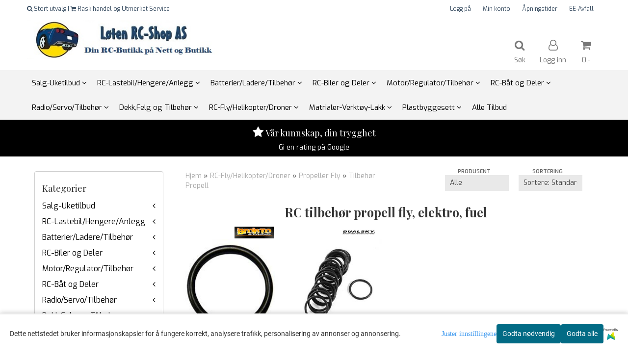

--- FILE ---
content_type: text/html; charset=utf-8
request_url: https://www.rc-shop.no/categories/tilbehr-propell
body_size: 47428
content:
<!DOCTYPE html>
<html lang="no">
<head>
	<meta charset="UTF-8">
	<meta http-equiv="X-UA-Compatible" content="IE=edge">
	     <meta name="viewport" content="width=device-width, initial-scale=1.0, maximum-scale=1.0, user-scalable=no" />
    	<title>RC tilbehør propell fly, elektro, fuel - Løten RC Shop AS</title>

  	
  	
  	<script type="text/javascript">var currentPage = 'category.php';</script>

	   	<meta name="google-site-verification" content="qwAmnJGkr3NwaVv6UHY8qvJqLqlIhLBJcZLvvF83Uf4">



	<meta name="facebook-domain-verification" content="aeci92z8itdgedc7uddfcnycik488s">

<link rel="canonical" href="https://www.rc-shop.no/categories/tilbehr-propell">

<meta name="description" content="RC tilbehør propell fly, elektro, fuel">


            <meta name="csrf-token" content="4_DodXIG5NtJtKUvv9VsOi2BCmv3d9VUx6U9OqEJUp" />
    

<base href="//www.rc-shop.no">


<link type="text/css" rel="stylesheet" href="global.css.php?version=a1754648959&amp;host=rcshop_mystore_no" />
<link type="text/css" rel="stylesheet" href="/css/ck4.css" />


<script>
	var params = {
        load_fancybox:'1',
        is_checkout:'0',
        defaultLang: 'no',
        langCode: ''
    };
</script>



            <script type="text/javascript" src="https://rcshop-i01.acendycdn.com/production/assets/localization/781592fc906423adb1885cb926ae54d23f6254a2-nb-NO.js?v=4.2026.01.30.06"></script>
    

<script type="text/javascript" src="global.js.php?version=1754648959&amp;v2&amp;host=rcshop_mystore_no"></script>



	<link rel="shortcut icon" type="image/x-icon" href="/users/rcshop_mystore_no/logo/favicon1.ico">



	



	            <script async src="https://www.googletagmanager.com/gtag/js?id=G-THHPT8DHF5"></script>
                <script async src="https://www.googletagmanager.com/gtag/js?id=AW-995178873"></script>
    
<script>
    let anonip = 'false';

    
        window.dataLayer = window.dataLayer || [];
        function gtag(){dataLayer.push(arguments);}
    

    gtag('js', new Date());

            gtag('consent', 'default', {
            'ad_storage': 'denied',
            'analytics_storage': 'denied',
            'ad_user_data': 'denied',
            'ad_personalization': 'denied',
            'wait_for_update' : 500
        });
    </script>

            <script>
            gtag('config', 'G-THHPT8DHF5', {
                anonymize_ip: anonip === 'true' ? true : false,
            });
        </script>
                <script>
            gtag('config', 'AW-995178873', {
                anonymize_ip: anonip === 'true' ? true : false,
                'allow_enhanced_conversions': true,
            });
        </script>
    <script type="text/javascript">
    
        
        gtag('event', 'view_item_list', {"items":[{"item_id":"4964","item_name":"20710 - Bronto Rigid ...","quantity":2,"item_brand":"Bronto RC","category":"Category","list_name":"Category","list_position":1},{"item_id":"13530","item_name":"Propfeste O-Ring ...","quantity":3,"item_brand":"DualSky","category":"Category","list_name":"Category","list_position":2}]})
    
</script>

	
			<!-- Facebook Pixel Code -->
		<script>
		!function(f,b,e,v,n,t,s){if(f.fbq)return;n=f.fbq=function(){n.callMethod?n.callMethod.apply(n,arguments):n.queue.push(arguments)};if(!f._fbq)f._fbq=n;n.push=n;n.loaded=!0;n.version='2.0';n.queue=[];t=b.createElement(e);t.async=!0;t.src=v;s=b.getElementsByTagName(e)[0];s.parentNode.insertBefore(t,s)}(window,document,'script','//connect.facebook.net/en_US/fbevents.js');
		// Insert Your Facebook Pixel ID below.
		

		                            fbq('consent', 'revoke');
            				fbq('init', '911103573342156');
        fbq('track', 'PageView');

				</script>
		<!-- End Facebook Pixel Code -->
	






    <div id="consent-parent-container">
        <link type="text/css" rel="stylesheet" href="/css/modules/consent.css" />
        
    <script>
        const COOKIE_NAME = 'mystoreAnalytics';
        const consentState = {
            'consent_analytics_select': false,
            'consent_marketing_select': false,
            'consent_user_data_select': false,
            'consent_ad_personalization_select': false
        };

        
            window.dataLayer = window.dataLayer || [];
            function gtag(){dataLayer.push(arguments);}
        
        gtag('js', new Date());
        const extractConsent = (data) => {

            if (!data) return null;

            let consentData = data.toString();
            let GAConsents = {
                ad_storage: null,
                analytics_storage: null,
                ad_user_data: null,
                ad_personalization: null,
            };

            if (consentData.length === 3) {
                GAConsents['analytics_storage'] = consentData[1] === '1' ? 'granted' : 'denied';
                GAConsents['ad_storage'] = consentData[2] === '1' ? 'granted' : 'denied';
                GAConsents['ad_user_data'] = consentData[2] === '1' ? 'granted' : 'denied';
                GAConsents['ad_personalization'] = consentData[2] === '1' ? 'granted' : 'denied';

                return GAConsents;
            }

            if (consentData.length === 5) {
                GAConsents['analytics_storage'] = consentData[1] === '1' ? 'granted' : 'denied';
                GAConsents['ad_storage'] = consentData[2] === '1' ? 'granted' : 'denied';
                GAConsents['ad_user_data'] = consentData[3] === '1' ? 'granted' : 'denied';
                GAConsents['ad_personalization'] = consentData[4] === '1' ? 'granted' : 'denied';

                return GAConsents;
            }
            return null;
        }

        const setGAConsents = (consents) => {
            if (consents) {
                gtag('consent', 'update', {
                    'ad_storage': consents['ad_storage'],
                    'analytics_storage': consents['analytics_storage'],
                    'ad_user_data': consents['ad_user_data'],
                    'ad_personalization': consents['ad_personalization'],
                });

                // TCC-3243
                gtag('set', 'url_passthrough', true);
            }
        }
        let consents = extractConsent();

                const setConsentCookie = (cookieName, data, ttl = '1') => {
            let date = new Date();
            date.setDate(date.getDate() + ttl);
            date = date.toUTCString();
            let url = window.location.host;
            const defaultVersion = "1.1.0";
            let version = 110;
            version = version.toString().split('');
            let versionString = '';

            version.forEach((numb, index) => {
                if (index == version.length - 1) {
                    versionString += numb;
                } else {
                    versionString += (numb + '.');
                }
            })

            version = versionString.length == defaultVersion.length ? versionString : defaultVersion;
            data.unshift(version);
            const secure = location.protocol === 'https:' ? 'secure' : '';
            let cookie = cookieName + '=' + data + ';expires=' + date + ';version=' + version + ";SameSite=lax;domain=" + url + ';path=/;' + secure;

            document.cookie = cookie;

            // GAConsents hardcoded index positions. 2 = analytics 3 = marketing
            let analyticsState = data[2] == '1' ? 'granted' : 'denied'
            let adState = data[3] == '1' ? 'granted' : 'denied'
            let adUserData = data[4] == '1' ? 'granted' : 'denied'
            let adPersonalization = data[5] == '1' ? 'granted' : 'denied'

            if (typeof fbq !== 'undefined' && fbq) {
                fbq('consent', adState === 'granted' ? 'grant' : 'revoke');
            }


            let GAConsents = {
                ad_storage: adState,
                analytics_storage: analyticsState,
                ad_user_data: adUserData,
                ad_personalization: adPersonalization,
            };

            // TCC-3244
            if (!adState) {
                gtag('set', 'ads_data_redaction', true);
            }

            setGAConsents(GAConsents);
            let requestData = data.join();
            fetch('ajax.php?action=ajax&ajaxfunc=set_mystoreanalytics_cookie&mystore_data=' + requestData + '&cookie_expires=' + ttl);
        }

        const cookieTrackers = (mode, dataArr = null) => {
            let ttl = "";
            let data = [];

            switch (mode) {
                case 'all':
                    data = ['1', '1', '1', '1', '1'];
                    ttl = 90;
                    setConsentCookie(COOKIE_NAME, data, ttl ? ttl : 1);
                    break;
                case 'necessary':
                    data = ['1', '0', '0', '0', '0'];
                    ttl = 1;
                    setConsentCookie(COOKIE_NAME, data, ttl ? ttl : 1);
                    break;
                case 'custom':
                    if (dataArr) {
                        ttl = 1;
                        setConsentCookie(COOKIE_NAME, dataArr, ttl ? ttl : 1);
                    }
                    break;
            }
        }

        const consentClicked = (consentLabel, consentValue) => {
            gtag('event', 'engagement', {
                'event_label': 'Cookie_consent_' + consentLabel,
                'event_category': 'click',
                'value': consentValue,
                'non_interaction': true,
            });

            // Update local consent state
            if (consentValue) {
                consentState[consentLabel] = true;
            } else {
                consentState[consentLabel] = false;
            }

            checkChangedState();
        };

        const checkChangedState = () => {
            let isChanged = false;
            Object.keys(consentState).map(key => {
                if (consentState[key]) {
                    isChanged = true;
                }
            })

            let saveButton = document.getElementById("consent_modal_save_changes_button");

            if (isChanged) {
                saveButton.innerHTML = 'Lagre innstillinger';
            } else {
                saveButton.innerHTML = 'Avslå alle';
            }

        }

    $(function() {
        // Dont hide the modal if we are on privacy page
                                    $('.consent_container').show();
                    
        $('.consent_acceptall').click(function() { // Accept all cookies
            $('.consent_container').hide();
            $('.consent_small_container').hide();
            let cookieTTL = 1;
            cookieTrackers('all');
            consentClicked('accept_all', 1);
        });

        $('.consent_allow_all').click(function() {
            $('body').css('overflow', 'initial');
            $('.consent_modal').hide();
            $('.consent_container').hide();
            $('.consent_small_container').hide();
            $('.consent_modal_switch :input').not('.consent_no_select').prop('checked', true);
            cookieTrackers('all');
            consentClicked('allow_all', 1);
        });

        $('.consent_needed_only').click(function() {
            $('.consent_modal').hide();
            $('.consent_container').hide();
            $('.consent_small_container').hide();
            cookieTrackers('necessary');
            $('.consent_modal_switch :input').not('.consent_no_select').prop('checked',false);
            consentClicked('allow_needed_only', 1);
        });

        $('#consent_analytics_select').click(function() {
            let value = $('#consent_analytics_select').is(':checked') ? 1 : 0;
            consentClicked('analytics_slider_clicked', value);
        });

        $('#consent_marketing_select').click(function() {
            let value = $('#consent_marketing_select').is(':checked') ? 1 : 0;
            consentClicked('marketing_slider_clicked', value);
        });

        $('#consent_user_data_select').click(function() {
            let value = $('#consent_user_data_select').is(':checked') ? 1 : 0;
            consentClicked('consent_user_data_select', value);
        });

        $('#consent_ad_personalization_select').click(function() {
            let value = $('#consent_ad_personalization_select').is(':checked') ? 1 : 0;
            consentClicked('consent_ad_personalization_select', value);
        });

        $('.consent_button_readmore').click(function(e) {
            e.preventDefault();
            $('.consent_container').hide();
            $('.consent_small_container').hide();
            $('body').css('overflow', 'hidden');
            $('.consent_modal').css('display', 'flex');

        });

        $('.consent_button_save').click(function(e){
            // Loop through all switches, add checked and unchecked into array, set cookie
            $('body').css('overflow', 'initial');

            let switches = $('.consent_modal_switch :input');
            let switchState = [];
            if (switches.length > 0) {
                Object.keys(switches).map(key => {
                    if (key.length === 1) {                 // Filtering out all other keys like "length" etc
                        if (switches[key].checked) {
                        switchState.push('1');
                        } else {
                            switchState.push('0');
                        }
                    }
                });
            }
            cookieTrackers('custom', switchState);
            $('.consent_modal').hide();
            $('.consent_container').hide();
            $('.consent_small_container').hide();
        });

            $('.consent_needed_only').click(function() {
                $('.consent_modal').hide();
                $('.consent_container').hide();
                $('.consent_small_container').hide();
                cookieTrackers('necessary');
                $('.consent_modal_switch :input').not('.consent_no_select').prop('checked', false);
                consentClicked('allow_needed_only', 1);
            });

            $('#consent_analytics_select').click(function() {
                let value = $('#consent_analytics_select').is(':checked') ? 1 : 0;
                consentClicked('analytics_slider_clicked', value);
            });

            $('#consent_marketing_select').click(function() {
                let value = $('#consent_marketing_select').is(':checked') ? 1 : 0;
                consentClicked('marketing_slider_clicked', value);
            });

            $('#consent_user_data_select').click(function() {
                let value = $('#consent_user_data_select').is(':checked') ? 1 : 0;
                consentClicked('consent_user_data_select', value);
            });

            $('#consent_ad_personalization_select').click(function() {
                let value = $('#consent_ad_personalization_select').is(':checked') ? 1 : 0;
                consentClicked('consent_ad_personalization_select', value);
            });

            $('.consent_button_readmore').click(function(e) {
                e.preventDefault();
                $('.consent_container').hide();
                $('.consent_small_container').hide();
                $('body').css('overflow', 'hidden');
                $('.consent_modal').css('display', 'flex');

            });

            $('.consent_button_save').click(function(e) {
                // Loop through all switches, add checked and unchecked into array, set cookie
                $('body').css('overflow', 'initial');

                let switches = $('.consent_modal_switch :input');
                let switchState = [];
                let switched = false;
                if (switches.length > 0) {
                    Object.keys(switches).map(key => {
                        if (key.length === 1) { // Filtering out all other keys like "length" etc
                            if (switches[key].checked) {
                                switchState.push('1');
                            } else {
                                switchState.push('0');
                            }
                        }
                    });
                    switched = true;
                }
                cookieTrackers('custom', switchState);
                if (switched) {
                    $('.consent_modal').hide();
                    $('.consent_container').hide();
                    $('.consent_small_container').hide();
                }
            });

            $('.consent_small_exit').click(function() {
                $('.consent_small_container').hide();
            });
        });
    </script>

            
                    <div class="col-sm-12 consent_container">
                <div class='consent_content'>
                    <div class='consent_left'>
                        <div class='consent_mobile_disclaimer'>
                            <span>Dette nettstedet bruker informasjonskapsler for å fungere korrekt, analysere trafikk, personalisering av annonser og annonsering.</span>
                                                            <div class="consent_logo_in_disclaimer consent_mystore_logo p0">
                                    <span>Powered by</span>
                                    <img src="/kontrollpanel/images/acendy.svg" alt="Powered by Mystore.no" height="25">
                                </div>
                                                    </div>
                    </div>
                    <div class="consent_right_container">
                        <div class="consent_right">
                            <div class="consent_button_container">
                                <button class="consent_button consent_button_limited_width consent_needed_only">
                                                                                Godta nødvendig
                                                                    </button>
                            </div>
                            <div class='consent_button_container'>
                                <button class='consent_acceptall consent_button consent_button_limited_width consent_button_accept'>
                                    Godta alle
                                </button>
                            </div>
                                                            <div class="consent_mystore_logo p0">
                                    <span>Powered by</span>
                                    <img src="/kontrollpanel/images/acendy.svg" alt="Powered by Mystore.no" height="25">
                                </div>
                                                    </div>
                        <div class="consent_readmore_text consent_button_readmore">
                            <span>Juster innstillingene</span>
                        </div>
                    </div>
                </div>
            </div>
            
    
    <script>
    </script>
<div class="consent_modal_action_container">
    <button class="consent_modal_action_button">
        Tilpass dine informasjonskapsler
        <img src="/images/arrow-right-fal-white.png" alt="" aria-hidden="true">
    </button>
</div>

<div class="consent_modal">
    <div class="consent_modal_content">
        <div class="consent_modal_header">
            <div class="consent_modal_title">
                <span>Om informasjonskapsler på dette nettstedet</span>
                <svg class="w-6 h-6" xmlns="http://www.w3.org/2000/svg" viewBox="0 0 512 512">
                    <path d="M182.8 28.4l-74 39.5C89.1 78.4 73.2 94.9 63.4 115L26.7 190.6c-9.8 20.1-13 42.9-9.1 64.9l14.5 82.8c3.9 22.1 14.6 42.3 30.7 57.9l60.3 58.4c16.1 15.6 36.6 25.6 58.7 28.7l83 11.7c22.1 3.1 44.6-.9 64.4-11.4l74-39.5c19.7-10.5 35.6-27 45.4-47.2l36.7-75.5c9.8-20.1 13-42.9 9.1-64.9c-.9-5.3-5.3-9.3-10.6-10.1c-51.5-8.2-92.8-47.1-104.5-97.4c-1.8-7.6-8-13.4-15.7-14.6c-54.6-8.7-97.7-52-106.2-106.8c-.8-5.4-4.9-9.8-10.3-10.6c-22.1-3.1-44.6 .9-64.4 11.4zm34.9 37.5c19 54.5 63.9 96.7 120 111.9c17.7 50.9 58.1 91.1 109.1 108.7c-1 4.8-2.5 9.5-4.7 13.9L405.4 376c-5.4 11-14.1 20.1-24.8 25.8l-74 39.5c-10.8 5.7-23 7.9-35.1 6.2l-83-11.7c-12-1.7-23.3-7.2-32-15.7l-29.7 30.7 29.7-30.7L96.2 361.7c-8.8-8.5-14.7-19.6-16.8-31.7L64.9 247.2c-2.1-12.1-.4-24.6 5-35.6L106.6 136c5.4-11 14.1-20.1 24.8-25.8l74-39.5c3.9-2.1 8.1-3.7 12.4-4.9zM192 192a32 32 0 1 0 -64 0 32 32 0 1 0 64 0zm0 192a32 32 0 1 0 0-64 32 32 0 1 0 0 64zM320 256a32 32 0 1 0 -64 0 32 32 0 1 0 64 0zm32 128a32 32 0 1 0 0-64 32 32 0 1 0 0 64z"/>
                </svg>
            </div>
        </div>
        <div class="consent_modal_body">
            <div class="consent_modal_info_container">
                <div class="consent_modal_description">
                                            <div class="consent_modal_disclaimer">
                            Dette nettstedet bruker informasjonskapsler for å fungere korrekt, analysere trafikk, personalisering av annonser og annonsering.
                        </div>
                                        Informasjonskapsler som brukes på nettstedet, er kategorisert, og nedenfor kan du lese om hver kategori og tillate eller avslå noen eller alle av dem. Når kategorier som tidligere er tillatt, deaktiveres, vil alle informasjonskapsler som er tilordnet denne kategorien, bli fjernet fra nettleseren din. I tillegg kan du se en liste over informasjonskapsler som er tilordnet hver kategori, og detaljert informasjon i vår Personvernerklæring.
                </div>
                <div class="consent_modal_read_more">
                    <a href="/pages/privacy">Les mer om informasjonskapsler</a>
                </div>
                <div class="consent_modal_read_more">
                    <a href="https://business.safety.google/privacy/">Googles retningslinjer for personvern</a>
                </div>
            </div>
            <div class="consent_modal_button_row">
                <button class="consent_button consent_button_save consent_button_limited_width" id="consent_modal_save_changes_button">
                                            Godta nødvendig
                                    </button>
                <button class="consent_button consent_allow_all">Godta alle</button>
            </div>
            <div class="consent_modal_switch_parent">
                
<div class="consent_modal_switch_container">
    <span>Nødvendig</span>
    <label class='consent_modal_switch'>
        <input id="" class='consent_no_select' type='checkbox' disabled checked/>
        <span class='slider consent_necessary_opacity'></span>
    </label>
</div>
                
<div class="consent_modal_switch_container">
    <span>Analyse</span>
    <label class='consent_modal_switch'>
        <input id="consent_analytics_select" class='' type='checkbox'  />
        <span class='slider '></span>
    </label>
</div>
                
<div class="consent_modal_switch_container">
    <span>Markedsføring</span>
    <label class='consent_modal_switch'>
        <input id="consent_marketing_select" class='' type='checkbox'  />
        <span class='slider '></span>
    </label>
</div>
                
<div class="consent_modal_switch_container">
    <span>Målrettet</span>
    <label class='consent_modal_switch'>
        <input id="consent_user_data_select" class='' type='checkbox'  />
        <span class='slider '></span>
    </label>
</div>
                
<div class="consent_modal_switch_container">
    <span>Egendefinert</span>
    <label class='consent_modal_switch'>
        <input id="consent_ad_personalization_select" class='' type='checkbox'  />
        <span class='slider '></span>
    </label>
</div>
            </div>
            <button class="consent_confirm_button consent_button_save">Bekreft valg</button>
                            <div class="consent_mystore_modal_logo">
                    <span>Drevet av</span>
                    <img src="/kontrollpanel/images/acendy.svg" alt="Powered by Mystore" height="25">
                </div>
                </div>
                    </div>
    </div>
</div>

    </div>
    <script>
        window.addEventListener('load', function () {
            let el = document.getElementById('consent-parent-container');
            document.querySelectorAll('.page-wrapper')[0].append(el);
        })
    </script>


	



	
	
	
	
	


    <script defer src="templates/global/mystore/emojis.js?v=6"></script>




    <script type="text/javascript">
                if (typeof $ !== 'undefined' && typeof $.ajaxSetup === 'function') {
            $.ajaxSetup({
                headers: {
                    'X-CSRF-TOKEN': $('meta[name="csrf-token"]').attr('content')
                }
            });
        }

                    </script>

	<!--EXTAX TEMPFIX START-->
    	<!--EXTAX TEMPFIX END-->

  	
    
    <link rel="stylesheet" href="/templates/europa/css/stylesheet_default_extended.css" /> <!-- Stylesheet default extended -->
  	<script type="text/javascript">
  	    var customer_group = "";
     var sidebar_cart_total_clean = "0";
  	</script>


              <script src="users/rcshop_mystore_no/templates/custom_javascript.js?v=1769909612"></script>
              <link rel="stylesheet" href="users/rcshop_mystore_no/templates/custom_stylesheet.css?v=1769909612">
    
	  <!-- Template settings style -->
     <link href="https://fonts.googleapis.com/css?family=Exo:300,300i,400,400i,600,600i" rel="stylesheet">
    <style>
      body {
        font-family: 'Exo', sans-serif !important;
      }
    </style>
                                                   
  <!-- Font settings for headings -->
         <link href="https://fonts.googleapis.com/css?family=Playfair+Display:400,400i,700,700i" rel="stylesheet">
    <style>
      h1, h2, h3, h4, h5, h6, .h1, .h2, .h3, .h4, .h5, .h6  {
        font-family: 'Playfair Display', sans-serif !important;
      }
    </style>
     	  <style type="text/css">
      body.mys-adminbar #mys-abw #mys-apw {
        left: 0;
      }
      body.open-drawer-cart #mys-abw #mys-apw {
        left: -17px;
      }
      .highlight
      {
          font-weight: 700;
      }

    .sidebar .ls-categories h3, .sidebar .ls-categories > .blocky a {
      border-bottom: 1px solid #e5e5e5;
      border-color: ;
      display: block;
      padding-bottom: 4px;
      padding-top: 10px;
      color: #1d1d1d;
      font-weight: normal;
    }
    .sidebar .ls-categories h3 { color:; }
    .sidebar .ls-categories > .blocky a { color:;}
    .sidebar .ls-categories .level_one .show_dropdown { padding: 0;}
    .sidebar .ls-categories .level_one .show_dropdown h4 a {
      
    }
    .sidebar .ls-categories .dropcontent { padding: 0 0 0 30px;}
    .sidebar .ls-categories > .blocky { overflow: hidden;}
    .sidebar .ls-categories > .blocky a {
      text-transform: capitalize;
    }
    .sidebar .ls-categories h4 {
      /* margin: 0; */
    }
    .sidebar .ls-categories > .blocky a:hover {
      color: ;
      border-color: ;
    }
    .ls-shoppingcart .button_cart_widget, .ls-shoppingcart div.fleft {
      border-color: ;
    }
    .ls-shoppingcart .top-list { margin-bottom: 20px;}
    .ls-shoppingcart .top-list > div { border-bottom: 1px solid #e5e5e5; padding: 10px 0;}
    .ls-shoppingcart div a { color: #000;}
    .ls-shoppingcart .top-list > div {
      color: ;
    }
    .ls-shoppingcart .top-list a {
      color: ;
    }
        .ls-shoppingcart .top-list a:hover {
      color: ;
    }
    .ls-shoppingcart .button_cart_widget, .ls-shoppingcart div.fleft {
      border-color: ;
    }
    .ls-shoppingcart .button_cart_widget:hover, .ls-shoppingcart div.fleft:hover {
      border-color: ;
    }
    .ls-shoppingcart .button_cart_widget a, .ls-shoppingcart div.fleft a {
      color: 
    }
    .ls-shoppingcart .button_cart_widget:hover a, .ls-shoppingcart div.fleft:hover a {
      color: ;
    }
    .ls-shoppingcart .total_amount {
      color: ;
      font-size: ;
    }
    
        
        ul.menu_dropdown > li {
        position: relative;
    }

    ul.menu_dropdown ul {
        min-width: 180px;
        max-width: none;
        width: auto;
         box-shadow: 0px 8px 16px 0px rgba(0,0,0,0.2);
         padding: 0; 
    }
    ul.menu_dropdown ul .container {
        width: auto;
        padding-top: 10px;
        padding-bottom: 10px;
    }
    ul.menu_dropdown ul .row {
        margin: 0;
    }
    ul.menu_dropdown ul .dropcontent {
        width: 100%;
        padding: 0 0px;
    }
    ul.menu_dropdown ul .dropcontent span {
        white-space: nowrap;
    }
    ul.menu_dropdown ul .dropcontent a {
        display: block;
    }
    
    @media (max-width: 1200px){
      #search-down-wrapper .right_part .search_result > li {
        /*width: 100%;*/
      }
    }
    /* AJAX SEARCH  END */
        	body .page-wrapper {
          background-color: #fff;
        }
    
          /* Logo size */
    .logo a img { max-height: 120px; }
  
    /* Mobile Menu */
    body #menuDrawer {
      background: #ffffff;
      z-index:100;
    }
    body .mobile-menu .openclose {
      background: rgba(0,0,0,0);
      color: #34495e;
    }
    body div .mobile-menu a, #menuDrawer .mobile-menu-head h3 {
      border-color: #e7e7e7;
      color: #337ab7;
    }
    .open-drawer-menu h2 {
      color: #34495e;
      /* background: #ecf0f1; */
      padding: 4px 0;
    }
    /* Docked header */
          @media (min-width: 992px){
        .header_full_wrapper {
          position: fixed;
        }
        .front-image {
          padding-top: 170px;
          padding-top: 210px; /* DEPENDING ON HEIGHT OF LOGO, WE HAVE MAX-HEIGHT DEFINED */
        }
      }
      @media all and (max-width: 991px){
        .front-image{
          padding-top: 0px;
        }
      }

        
        /* Top links line */
    .header { background-color: ; }
    .header a:link,
    .header a:visited{ color: ; }
    
    #slogans-top span { color: ; }

    .header a:hover,
    .header a:active,
    .header a:focus { color: ; } 
  
    .main_menu,
    .wrapper.visible-xs.centered.mobile-logo { background-color: #ffffff; }

    /* Megamenu dropdown opacity */
    .blocky.hasChild:hover .level_one { opacity: 0.98;  }

    /* Megamenu colors*/
    .megamenu { background-color: #f3f3f3; 
    border-top: 1px solid #f3f3f3; } 
    ul.menu_dropdown ul { background-color:       #e7e7e7
    ;  
    }
	ul.menu_dropdown > li.blocky > a { border-right: 1px solid #ffffff; }  	ul.menu_dropdown > li.blocky > a { border-right: 1px solid #f3f3f3; }
      /* Level 1 */
      ul.menu_dropdown > li > a > span { color: #000000; }
      ul.menu_dropdown > li:hover > a > span { background: #e7e7e7 !important;}
      ul.menu_dropdown > li:hover > a > span { color: #000000;  }
      ul.menu_dropdown > li > a > span:hover { color: #000000; }
      .cart-mini-icon:hover, .icons-float > .js-search-icon:hover, li.icons-float.js-search-icon:hover { color: #000000; }
      .cart-mini-icon, .icons-float > .js-search-icon, li.icons-float.js-search-icon { color: #000000; }
      ul.menu_dropdown > li { background-color: #ffffff; }
      ul.menu_dropdown > li:hover,
      ul.menu_dropdown > li:active,
      ul.menu_dropdown > li:focus { background-color: #e7e7e7; }
  
      /* Level 2 */  
      ul.level_two a  { color: #000000; }
      .dropcontent h4 a, .dropcontent_block h4, .dropcontent_block h5, .dropcontent_block h5 a, .dropdown_head_cat, 
      .dropdown_sub_head_cat
       {  color: #000000; }
      
      .dropcontent h4 a:hover, .dropcontent_block h5 a:hover, .dropcontent_block .dropdown_head_cat:hover, ul.level_two a:hover
       {  color: #000000; }
    
    
    .dropcontent h4 a:hover,
      .dropcontent h4 a:active,
      .dropcontent h4 a:focus { color: #000000; }
      
      /* Level 3 */
      .dropcontent_block > p > a, ul.level_three a { color: #000000; }
      .dropcontent_block > p > a:hover, .dropcontent_block a:hover,
      .dropcontent_block > p > a:active, .dropcontent_block a:active,
      .dropcontent_block > p > a:focus, .dropcontent_block a:focus,
    .dropcontent_block > p > a:hover span,
    ul.level_three a:hover,
    ul.level_three a:active { color: #000000; }

    /* Product boxes colors */
      
      /* Product box border */     
      .products_list li.product-box { border-color: rgba(0,0,0,0); background-color: #ffffff; }
	
      /* Prices */
        /* Normal */
        .product .product-meta .price { color: #333333; }

        /* Before */
        .product .price s,  .crall-price .crall-old-price,
      	#add2cart .products_price_old.price-old { color: #989898; }

        /* Special */
        .product .price .special,
    	.search_result-page .crall-search-filter-right .crall-product-item .crall-price,
    	.crall-price .crall-old-price ~ .crall-price,
        #cart-page .producttotal > s ~ span { color: #eb0000 !important; }
        

      /* Special badge */
      .product .special_tag, body .crall-banner > div { 
        background-color: #eb0000 !important;
        color: #ffffff !important;
      }

       /* News badge */
      .product .news_tag {
        background-color: #929ba6 !important;
        color: #ffffff;
      }  
      
      /* Product title */
      .product a.title, .product .product-meta .title, .crall-product-name .search_result-page .crall-search-filter-righ { color: #363241; word-wrap: break-word; padding: 0;}
      .product a.title:hover, .product .product-meta .title:hover, .crall-product-name .search_result-page .crall-search-filter-righ:hover { color: #363241 !important; }
    
    /* Attributs */
    .attribute_info_container {
      background: #000000 !important;
      opacity: 0.5 !important;
    }
    .attribute_info_container .attribute_info_header, .attribute_info_container .attribute_info_content {
      color: #ffffff !important;
      background: transparent !important;
      font-size: 12px !important;
    }
    
		  
		body .cast_inner_attribues .attribute_info_container {
		display: block;
			background: transparent !important;
			position: static;
		}
		body .cast_inner_attribues .attribute_info_container,
		body .cast_inner_attribues .attribute_info_container .attribute_info_header,
		body .cast_inner_attribues .attribute_info_container .attribute_info_content {
			color: #000 !important;
			text-align: inherit !important;
		}
	    
		
    /* Footer colors */
    #footer { background-color: #d4dede; }

    #footer  { color: #34495e; }
    #footer h3 { color: #34495e; }
    #footer a:link, 
    #footer a:visited { color: #34495e; }
    #footer a:hover,
    #footer a:active,
    #footer a:focus { color: #232323; }
    

    h1 {
      color: #333333 !important;
    }
   	    	h1.title,
    	.container > h3.clerkheader {
          font-size: 1.8em;
        }
      	.product-buy-header > h1  {
          font-size: 1.8em;
        }
   	    
    h3.clerkheader {
      font-weight: 100;
      text-transform: none;
      text-align:center;
      
    }
    
    /* General color settings */
    /*Top Menu*/

      .flex-container .topmenu-buttons {
          color: #777777;
      }
    .flex-container .topmenu-buttons:hover {
          color: #3c3c3c;
      }
      .flex-container .topmenu-buttons i, #mobile_header div > a i {
          border-color: #777777 !important;
          color: #777777 !important;
      }
          .flex-container .topmenu-buttons:hover i, #mobile_header div > a i {
          border-color: #3c3c3c !important;
      }
      div .header {
          background: #ffffff !important;
      }
      div .header #slogans-top {
          color: #34495e !important;
      }
      div .header li a {
          color: #34495e !important;
      }
      div .header li a:hover {
          color: #232323 !important;
      }
    
          /* Buttons */
      .button .button,
      #add2cart .product-page .button, 
      .main_menu .checkout-cart .btn,
      .btn-default-1, 
      #cartDrawer .cart_button a, .crall-product-item .crall-buy,
      #scroll_to_thumbnails { 
        background-color: #ff5917; 
        color: #ffffee; 
        border: 1px solid #41a6a6; 
      }
      
      .button .button:hover, 
      .button .button:active, 
      .button .button:focus, 
      .main_menu .checkout-cart .btn:hover,
      .main_menu .checkout-cart .btn:active,
      #add2cart .product-page .button:hover,
      #add2cart .product-page .button:active,
      #add2cart .product-page .button:focus,
      .btn-default-1:hover,
      .btn-default-1:active,
      .btn-default-1:focus, 
      #cartDrawer .cart_button a:hover,
      #cartDrawer .cart_button a:active,
      #cartDrawer .cart_button a:focus,
      .main_menu .checkout-cart .btn:focus,
    .crall-product-item .crall-buy:hover,
    .crall-product-item .crall-buy:active,
    .crall-product-item .crall-buy:focus,
    #scroll_to_thumbnails:hover,
    #scroll_to_thumbnails:active,
    #scroll_to_thumbnails:focus { 
        background-color: #cc4a16; 
        color: #ffffff; 
        border-color: #1c5c5c
      }
        
    /* Cart Buttons Colors*/
    /* Success Button */
    #cart-wrapper #cart-page .pay-button input, .mobheader .btn-purchase {
      color: #ffffff;
      background-color: #5cb85c;
      border-color: #5cb85c;
    }
    #cart-wrapper #cart-page .pay-button input:hover, .mobheader .btn-purchase:hover {
      color: #ffffff;
      background-color: #5cb85c;
      border-color: #5cb85c;
    }
    
    /* Checkout Button */
    #cart-wrapper #cart-page .company-button input {
      color: #ffffff;
      background-color: #5cb85c;
      border-color: #5cb85c;
    }
    #cart-wrapper #cart-page .company-button input:hover {
      color: #ffffff;
      background-color: #5cb85c;
      border-color: #5cb85c;
    }
    
    /* Fonts */
      /* Megamenu font-size */
      ul.menu_dropdown > li > a { font-size: 15px; }
      .dropcontent_block, .dropdown_head_cat, ul.level_two a { font-size: 15px; }
      .dropcontent_block > p, .dropdown_sub_head_cat, ul.level_three a { font-size: 14px;  }
      ul.menu_dropdown > li > a { text-transform: none; }

      /* Product title */
      .product a.title, .clerk-list-item .name a { font-size: 16px; }
      .product a.title, .clerk-list-item .name a  { text-transform: none; }
      
      /* Headers */
      h1.title, body .clerkplaceholder  h3.clerkheader { text-transform: none; }
       h1.title, .clerkplaceholder  h3.clerkheader { 
        font-weight: bold;
        text-align:center !important;
      }

    /* Transition */
    .button .button, 
    .main_menu .checkout-cart .btn,
    #page-footer input[type="submit"],
    ul.menu_dropdown ul.level_one,
    ul.menu_dropdown > li {
      -webkit-transition: all 300ms;
      -moz-transition: all 300ms;
      -o-transition: all 300ms;
      transition: all 300ms;
    }

    /* Banner boxes 1/4 */
    #banner_one_four_one_header { 
      top: 60px; 
      font-size: 24px;
      color: #333333;
      letter-spacing: 0.15em;
      /*background-color: rgba(0,0,0,0.7); */
      /*padding-top: 5px !important;
      padding-bottom: 5px !important;*/
    }
    #banner_one_four_two_header { 
      top: 60px; 
      font-size: 24px;
      color: #333333;
      letter-spacing: 0.15em;
      /*background-color: rgba(0,0,0,0.7);*/
      /*padding-top: 5px !important;
      padding-bottom: 5px !important;*/
    }
    #banner_one_four_three_header { 
      top: 60px; 
      font-size: 24px;
      color: #333333;
      letter-spacing: 0.15em;
      /*background-color: rgba(0,0,0,0.7); */
      /*padding-top: 5px !important;
      padding-bottom: 5px !important;      */
    }
    #banner_one_four_four_header { 
      top: 60px; 
      font-size: 24px;
      color: #333333;
      letter-spacing: 0.15em;
      /*background-color: rgba(0,0,0,0.7);*/
      /*padding-top: 5px !important;
      padding-bottom: 5px !important;*/
    }
    /*
    #banner_one_four_one_text { 
      top: 100px; 
      font-size: 16px;
      color: #333333;
    }
    #banner_one_four_two_text { 
      top: 100px; 
      font-size: 16px;
      color: #333333;
    }
    #banner_one_four_three_text { 
      top: 100px;
      font-size: 16px;
      color: #333333; 
    }
    #banner_one_four_four_text { 
      top: 100px; 
      font-size: 16px;
      color: #333333;
    }
    */
    /* SETTINGS FOR BANNER B */
    #banner_two_one_background {
      width: 100%;
      position: absolute;
      top: ; 
      background-color: ; 
      padding-left:  !important;
      padding-right:  !important;
      /* JUST A RESPONSIVE TEST TO CENTER HEADER TEXTS */
      top: 40%;
    }
    #banner_two_one_header {
      /* top: ; */
      font-size: ;
      color: ;
      letter-spacing: ;
      /*background-color: ; 
      padding-top:  !important;
      padding-bottom:  !important;
      */
    }
    #banner_two_one_text { 
      /* top: ; */
      font-size: ;
      color: ;
    }

    #banner_two_two_background {
      width: 100%;
      position: absolute;
      top: ; 
      background-color: ; 
      padding-left:  !important;
      padding-right:  !important;
    }
    #banner_two_two_header {
      /*top: ; */
      font-size: ;
      color: ;
      letter-spacing: ;
      /*background-color: ;
      padding-top:  !important;
      padding-bottom:  !important;
      */
    }
    #banner_two_two_text { 
      /*top: ; */
      font-size: ;
      color: ;
    }
    /*
    #banner_one_four_one_header,
    #banner_one_four_one_text { padding: 0 10px 0 10px; }
    #banner_one_four_two_header,
    #banner_one_four_two_text { padding: 0 10px 0 10px; }
    #banner_one_four_three_header,
    #banner_one_four_three_text { padding: 0 10px 0 10px; }
    #banner_one_four_four_header,
    #banner_one_four_four_text { padding: 0 10px 0 10px; }

    #banner_two_one_header,
    #banner_two_one_text { padding: 0  0 ; }

    #banner_two_two_header,
    #banner_two_two_text { padding: 0  0 ; }
  */
    /* Settings for positioning of F1-F4 banners */
    #banner_one_four_one_background {
      position: absolute;
      left: 50%;
      top: 50%;
      -webkit-transform: translate(-50%, -50%);
      transform: translate(-50%, -50%);
    }
    #banner_one_four_two_background {
      position: absolute;
      left: 50%;
      top: 0;
      -webkit-transform: translate(-50%, 0%);
      transform: translate(-50%, 0%); 
    }
    #banner_one_four_three_background {
      position: absolute;
      right: 0%;
      top: 50%;
      -webkit-transform: translate(0%, -50%);
      transform: translate(0%, -50%); 
    }
    #banner_one_four_four_background {
      position: absolute;
      left: 0%;
      top: 100%;
      -webkit-transform: translate(-0%, -100%);
      transform: translate(-0%, -100%); 
    }
    #banner_one_four_one_header, #banner_one_four_one_text,
    #banner_one_four_two_header, #banner_one_four_two_text,
    #banner_one_four_three_header, #banner_one_four_three_text,
    #banner_one_four_four_header, #banner_one_four_four_text,
    .banner_one_four_header {
      position: static;
      margin: 0;
      background-color: #fff !important;
      color: #000;
    }
    .banner_image {
      /* could have a adv setting for banner_image border 
      border: 1px solid #d7d7d7;
      */
    }
    
    /* Index Main slider */
    /* #index_main_slider { height: 500px; } */
    #swiper-slide-1,
    #swiper-slide-2,
    #swiper-slide-3,
    #swiper-slide-4,
    #swiper-slide-5,
    .parallax-bg {
    -webkit-background-size: cover;
    background-size: cover;
    background-position: cover;
}
    
    #swiper-slide-1 { text-align: ; }
    #swiper-slide-2 { text-align: ; }
    #swiper-slide-3 { text-align: ; }

    /*#swiper-slide-1-text-wrapper { margin-top: ;}
    #swiper-slide-2-text-wrapper { margin-top: ;}
    #swiper-slide-3-text-wrapper { margin-top: ;}*/

    /******************************************************************************************************/
    /******************************** start temp styling for banners **************************************/

    /* Temp styling and placement for Banner A text*/
    #index_main_slider .slide-content {
    position: absolute;
    max-width: 100%;
    color: #fff;
    font-size: 3em;
    text-align: center;
    background: #000;
    padding: 20px;
    /* positioning */
    left: 50%;
    top: ;
    -webkit-transform: translate(-50%, -50%);
    transform: translate(-50%, -50%);
    }
    /* End Temp styling and placement for Banner A text*/
    
    /* Temp styling and placement for Banner B text*/
    /* End Temp styling and placement for Banner B text*/

    /* Temp styling and placement for Banner C text*/
    /* End Temp styling and placement for Banner C text*/

    /* Temp styling and placement for Banner D text*/
    /* End Temp styling and placement for Banner D text*/
    /********************************** end temp styling for banners **************************************/
    /******************************************************************************************************/
    #swiper-slide-1 .title {
      font-size: ;
      color: ;
      background-color: ;
      letter-spacing: ;
      font-weight: ;
    }
    #swiper-slide-2 .title { 
      font-size: ;
      color: ;
      background-color: ;
      letter-spacing: ;
      font-weight: ;
    }
    #swiper-slide-3 .title { 
      font-size: ;
      color: ;
      background-color: ;
      letter-spacing: ;
      font-weight: ;
    }
    #swiper-slide-4 .title { 
      font-size: ;
      color: ;
      background-color: ;
      letter-spacing: ;
      font-weight: ;
    }
    #swiper-slide-5 .title { 
      font-size: ;
      color: ;
      background-color: ;
      letter-spacing: ;
      font-weight: ;
    }
    #swiper-slide-1 .text {
      font-size: ;
      color: ;
      background-color: ;
    }
    #swiper-slide-2 .text {
      font-size: ;
      color: ;
      background-color: ;
    }
    #swiper-slide-3 .text {
      font-size: ;
      color: ;
      background-color: ;
    }
    #swiper-slide-4 .text {
      font-size: ;
      color: ;
      background-color: ;
    }
   	#swiper-slide-5 .text {
      font-size: ;
      color: ;
      background-color: ;
    }
    
    .products_list a {
      color: #337ab7;
    }
    .products_list a:hover {
      color: #3c4247;
    }
    .product_quantity > a {
		display: inline-block;
        padding: 5px;
        background: #fff;
        min-width: 30px;
        text-align: center;
        border: 1px solid #c7c7c7;
        border-radius: 3px;
    }

              body #mobile_header {
        background-color: #ecf0f1;
      }
              .open-drawer-menu h2 {
       /* color: ; */
      }
                         
          div .mobile-menu a {
        border-color: #e3c3de;
      }
              .menu_dropdown .tax-switcher a {
        color: #e3c3de;
        background-color: #ffffff; 
      }
                  .menu_dropdown .tax-switcher a.active {
        color: #56ed0b;
        background-color: #ffffff; 
      }
    
          div.popup_wrapper .singular_product .left_part h4,
      div.popup_wrapper #newitemsp .clerkplaceholder .clerkheader,
      div.popup_wrapper .cart-product-wrapper .cart-product-boxes .upper-content a {
        color: #000000;
      }
            div.popup_wrapper .right_part a {
      border: 1px solid #000000;
      color: ;
    }
        
        
    /* Old checkout update */
        body.checkout-page, body.checkout-page .page-wrapper {
      background-color: #ffffff !important;
    }
            #checkoutButton {
      background-color: #000000 !important;
    }
    #checkoutButton:hover,
  	#checkoutButton:active {
      background-color: #000000 !important;
      opacity: 0.8;
    }
        
    /* Custom Tag Style Settings */
    .custom_tag {
      position: absolute;
      top: 0;
      right: 0; 
      z-index: 1;
      padding: 8px;
      background: #000000;
      color: #ffffff;
    }
    
    /* SN footer icons color*/
    #sub-menu .footer_social_icon {
      color: #e9e9e9 !important;
    }
    #sub-menu .footer_social_icon:hover {
      color: #e9e9e9 !important;
    }
    
    /* CartButton Color options */
  #cart-page .pay-button > input {
        
        
     
  }
  
  #cart-page .pay-button > input:hover {
        
        
     
  }

  #cart-page .company-button > input {
        
        
     
  }
  
  #cart-page .company-button > input:hover {
        
        
     
  }
      
  /* Text Info Wrapper */
  .info-text__banner {
    background-color: #000000;
    padding: 8px;
    text-align: center;
  }
  
  .info-text__banner h4, .info-text__banner i {
    display: inline-block;
    color: #ffffff;
  }
  
  .info-text__banner i {
    font-size: 24px;
  } 
  
  .info-text__banner  p {
    color: #ffffff;
    max-width: 640px;
    margin: auto;
  }
  
  </style>





    
  	    
    


    <script>

      	</script>

</head>



<body class="not-index category-page menu2-active product1-active cat-227">

	    <!-- Insert Your Facebook Pixel ID below. -->
    <noscript><img height="1" width="1" style="display:none" src="https://www.facebook.com/tr?id=911103573342156&amp;ev=PageView&amp;noscript=1"/></noscript>


<div id="fb-root"></div>

<script>
window.fbAsyncInit = function() {
	FB.init({
	appId      : '138255156243557', // App ID
	status     : true, // check login status
	cookie     : true, // enable cookies to allow the server to access the session
	oauth      : true, // enable OAuth 2.0
	xfbml      : true  // parse XFBML
	});


	
		FB.Event.subscribe('comment.create', function(response) {
				$.post('/notifications.php', { notification_type: 'facebook_new_comment', comment_url: response.href });
		});
	


};

(function(d, s, id) {
	var js, fjs = d.getElementsByTagName(s)[0];
	if (d.getElementById(id)) {return;}
	js = d.createElement(s); js.id = id;
	js.async=true; js.src = "//connect.facebook.net/nb_NO/all.js#xfbml=1";
	fjs.parentNode.insertBefore(js, fjs);
}(document, 'script', 'facebook-jssdk'));</script>

<!-- TESTME -->





    <script type="text/javascript">
                if (typeof $ !== 'undefined' && typeof $.ajaxSetup === 'function') {
            $.ajaxSetup({
                headers: {
                    'X-CSRF-TOKEN': $('meta[name="csrf-token"]').attr('content')
                }
            });
        }
                    </script>


  	
	

	

	<div id="menuDrawer" class="menu-drawer drawer" style="padding:0;">
		<div class="mobile-menu-head">
          <h3 class="pl0 text-center mt20 mb20">Meny<a href="javascript:void(0)" style="color: #000;" class="close_drawer"><i class="fa fa-times" style="padding: 2px 10px 5px 7px;position:absolute;left:13px;font-size: 24px;cursor:pointer;"></i></a></h3>
      </div>
      <!-- currencies Mobile Start -->
           <!-- currencies Mobile END -->
        <ul class="mobile-menu no-list pl0">
            
                                                        <li class="has-child "><a href="https://www.rc-shop.no/categories/salg-uketilbud-januarsalg" data-target="m-menu-2">Salg-Uketilbud</a><span class="openclose"></span>
                                                <div class="dropmenu-small m-menu-2">
                                                <ul class="sub_menu">
                            <li><a class="dropdown_head_cat toplevel" href="https://www.rc-shop.no/categories/salg-uketilbud-januarsalg">Se alle produkter</a></li>
                            
                                                        <li ><a href="https://www.rc-shop.no/categories/bil-og-tilbehor" data-target="m-menu-2">Bil og Tilbehør</a></li>
                                                                <li ><a href="https://www.rc-shop.no/categories/fly-og-tilbehor" data-target="m-menu-2">Fly og Tilbehør</a></li>
                                    	
                        </ul>
                                                    </div>
                                            </li>
                                                                <li class="has-child "><a href="https://www.rc-shop.no/categories/rc-lastebilhengereanleggsmaskin" data-target="m-menu-2">RC-Lastebil/Hengere/Anlegg</a><span class="openclose"></span>
                                                <div class="dropmenu-small m-menu-2">
                                                <ul class="sub_menu">
                            <li><a class="dropdown_head_cat toplevel" href="https://www.rc-shop.no/categories/rc-lastebilhengereanleggsmaskin">Se alle produkter</a></li>
                            
                                                        <li ><a href="https://www.rc-shop.no/categories/lastebiler" data-target="m-menu-2">Lastebiler</a></li>
                                                                <li ><a href="https://www.rc-shop.no/categories/hengere" data-target="m-menu-2">Hengere</a></li>
                                                                <li ><a href="https://www.rc-shop.no/categories/beier-tilbehor" data-target="m-menu-2">Beier Tilbehør</a></li>
                                                                <li ><a href="https://www.rc-shop.no/categories/carson-tilbehor" data-target="m-menu-2">Carson Tilbehør</a></li>
                                                                <li ><a href="https://www.rc-shop.no/categories/servonaut-lastebil-tilbehor" data-target="m-menu-2">Servonaut Tilbehør</a></li>
                                                                <li ><a href="https://www.rc-shop.no/categories/tamiya-lastebil-tilbehor" data-target="m-menu-2">Tamiya Tilbehør</a></li>
                                                                <li ><a href="https://www.rc-shop.no/categories/dekk-felg-1-14-lastebil" data-target="m-menu-2">Dekk-Felg 1-14 Lastebil</a></li>
                                                                <li ><a href="https://www.rc-shop.no/categories/tilbehor-ovrige" data-target="m-menu-2">Tilbehør Øvrige</a></li>
                                                                <li class="has-subchild "><a href="https://www.rc-shop.no/categories/anleggsmaskiner" data-target="m-menu-2">Anlegg</a><span class="openclose"></span>
                                                <ul class="sub_menu">
                            <li><a class="dropdown_head_cat toplevel" href="https://www.rc-shop.no/categories/anleggsmaskiner">Se alle produkter</a></li>
                            
                                                        <li ><a href="https://www.rc-shop.no/categories/deler-huina-5801580" data-target="m-menu-2">Deler Huina 580/1580</a></li>
                                    	
                        </ul>
                                            </li>
                                    	
                        </ul>
                                                    </div>
                                            </li>
                                                                <li class="has-child "><a href="https://www.rc-shop.no/categories/batterierladeretilbehor" data-target="m-menu-2">Batterier/Ladere/Tilbehør</a><span class="openclose"></span>
                                                <div class="dropmenu-small m-menu-2">
                                                <ul class="sub_menu">
                            <li><a class="dropdown_head_cat toplevel" href="https://www.rc-shop.no/categories/batterierladeretilbehor">Se alle produkter</a></li>
                            
                                                        <li class="has-subchild "><a href="https://www.rc-shop.no/categories/batterierladerekoblinger-lade-tilbehor" data-target="m-menu-2">Lade tilbehør</a><span class="openclose"></span>
                                                <ul class="sub_menu">
                            <li><a class="dropdown_head_cat toplevel" href="https://www.rc-shop.no/categories/batterierladerekoblinger-lade-tilbehor">Se alle produkter</a></li>
                            
                                                        <li ><a href="https://www.rc-shop.no/categories/adaptereoverganger" data-target="m-menu-2">Adaptere/Overganger</a></li>
                                                                <li ><a href="https://www.rc-shop.no/categories/balanseringskablerbrett" data-target="m-menu-2">Balanseringskabler/Brett</a></li>
                                                                <li ><a href="https://www.rc-shop.no/categories/kontakter-ledninger-krympeplast" data-target="m-menu-2">Kontakter-Ledninger-Krympeplast</a></li>
                                                                <li ><a href="https://www.rc-shop.no/categories/ladekabler" data-target="m-menu-2">Ladekabler</a></li>
                                    	
                        </ul>
                                            </li>
                                                                <li class="has-subchild "><a href="https://www.rc-shop.no/categories/batterierladerekoblinger-ladere" data-target="m-menu-2">Ladere</a><span class="openclose"></span>
                                                <ul class="sub_menu">
                            <li><a class="dropdown_head_cat toplevel" href="https://www.rc-shop.no/categories/batterierladerekoblinger-ladere">Se alle produkter</a></li>
                            
                                                        <li ><a href="https://www.rc-shop.no/categories/ladere-lipo-computerladere" data-target="m-menu-2">Computer Ladere</a></li>
                                                                <li ><a href="https://www.rc-shop.no/categories/powersupply" data-target="m-menu-2">PowerSupply</a></li>
                                                                <li ><a href="https://www.rc-shop.no/categories/nimhovrig" data-target="m-menu-2">Nimh Ladere/Øvrig</a></li>
                                    	
                        </ul>
                                            </li>
                                                                <li ><a href="https://www.rc-shop.no/categories/lifeliion-batterier" data-target="m-menu-2">LiFe,Liion Batterier</a></li>
                                                                <li class="has-subchild "><a href="https://www.rc-shop.no/categories/batterierladerekoblinger-lipo-batterier" data-target="m-menu-2">Lipo Batterier</a><span class="openclose"></span>
                                                <ul class="sub_menu">
                            <li><a class="dropdown_head_cat toplevel" href="https://www.rc-shop.no/categories/batterierladerekoblinger-lipo-batterier">Se alle produkter</a></li>
                            
                                                        <li ><a href="https://www.rc-shop.no/categories/1-2-cell-lipo" data-target="m-menu-2">1-2 cell Lipo</a></li>
                                                                <li ><a href="https://www.rc-shop.no/categories/3-4-cell-lipo" data-target="m-menu-2">3-4 Cell Lipo</a></li>
                                                                <li ><a href="https://www.rc-shop.no/categories/5-6-7-cell-lipo" data-target="m-menu-2">5-6-7 Cell lipo</a></li>
                                    	
                        </ul>
                                            </li>
                                                                <li ><a href="https://www.rc-shop.no/categories/nimhnicd-batterier" data-target="m-menu-2">Nimh / NiCd Batterier</a></li>
                                                                <li ><a href="https://www.rc-shop.no/categories/batteri-tilbehor" data-target="m-menu-2">Batteritilbehør</a></li>
                                                                <li ><a href="https://www.rc-shop.no/categories/alkaliskelithium-silveroxide-knappceller" data-target="m-menu-2">Alkaliske, Lithium, Silveroxide</a></li>
                                    	
                        </ul>
                                                    </div>
                                            </li>
                                                                <li class="has-child "><a href="https://www.rc-shop.no/categories/rc-biler-og-deler" data-target="m-menu-2">RC-Biler og Deler</a><span class="openclose"></span>
                                                <div class="dropmenu-small m-menu-2">
                                                <ul class="sub_menu">
                            <li><a class="dropdown_head_cat toplevel" href="https://www.rc-shop.no/categories/rc-biler-og-deler">Se alle produkter</a></li>
                            
                                                        <li class="has-subchild "><a href="https://www.rc-shop.no/categories/arrma-biler-og-tilbehor" data-target="m-menu-2">Arrma Biler og Tilbehør</a><span class="openclose"></span>
                                                <ul class="sub_menu">
                            <li><a class="dropdown_head_cat toplevel" href="https://www.rc-shop.no/categories/arrma-biler-og-tilbehor">Se alle produkter</a></li>
                            
                                                        <li ><a href="https://www.rc-shop.no/categories/arrma-biler" data-target="m-menu-2">Arrma Biler</a></li>
                                                                <li ><a href="https://www.rc-shop.no/categories/arrma-deler" data-target="m-menu-2">Arrma Deler</a></li>
                                                                <li ><a href="https://www.rc-shop.no/categories/arrma-grom-deler" data-target="m-menu-2">Arrma Grom Deler</a></li>
                                    	
                        </ul>
                                            </li>
                                                                <li class="has-subchild "><a href="https://www.rc-shop.no/categories/axial-biler-og-tilbehor" data-target="m-menu-2">Axial Biler og Tilbehør</a><span class="openclose"></span>
                                                <ul class="sub_menu">
                            <li><a class="dropdown_head_cat toplevel" href="https://www.rc-shop.no/categories/axial-biler-og-tilbehor">Se alle produkter</a></li>
                            
                                                        <li ><a href="https://www.rc-shop.no/categories/axial-kit" data-target="m-menu-2">Axial Kit</a></li>
                                                                <li ><a href="https://www.rc-shop.no/categories/axial-biler-ready-to-run" data-target="m-menu-2">Axial biler Ready to Run</a></li>
                                                                <li ><a href="https://www.rc-shop.no/categories/axial-deler-scx10-capra-wraith-bomber" data-target="m-menu-2">Axial Deler</a></li>
                                                                <li ><a href="https://www.rc-shop.no/categories/deler-scx24" data-target="m-menu-2">Deler SCX24</a></li>
                                                                <li ><a href="https://www.rc-shop.no/categories/skalatilbehor" data-target="m-menu-2">Skalatilbehør</a></li>
                                    	
                        </ul>
                                            </li>
                                                                <li class="has-subchild "><a href="https://www.rc-shop.no/categories/tamiya-biler-og-tilbehor" data-target="m-menu-2">Tamiya Biler og Tilbehør</a><span class="openclose"></span>
                                                <ul class="sub_menu">
                            <li><a class="dropdown_head_cat toplevel" href="https://www.rc-shop.no/categories/tamiya-biler-og-tilbehor">Se alle produkter</a></li>
                            
                                                        <li ><a href="https://www.rc-shop.no/categories/byggesett-m-chassis" data-target="m-menu-2">Byggesett M-Chassis</a></li>
                                                                <li ><a href="https://www.rc-shop.no/categories/byggesett-tt-01-tt02" data-target="m-menu-2">Byggesett TT-01-TT02</a></li>
                                                                <li ><a href="https://www.rc-shop.no/categories/byggesett-cc-01-cc-02" data-target="m-menu-2">Byggesett CC-01-CC-02</a></li>
                                                                <li ><a href="https://www.rc-shop.no/categories/byggesett-tamiya-vintage-ovrige" data-target="m-menu-2">Byggesett Tamiya Vintage-Øvrige</a></li>
                                                                <li ><a href="https://www.rc-shop.no/categories/deler-div-biler-tamiya" data-target="m-menu-2">Deler Div biler Tamiya</a></li>
                                    	
                        </ul>
                                            </li>
                                                                <li class="has-subchild "><a href="https://www.rc-shop.no/categories/traxxas-biler-og-tilbehor" data-target="m-menu-2">Traxxas Biler og Tilbehør</a><span class="openclose"></span>
                                                <ul class="sub_menu">
                            <li><a class="dropdown_head_cat toplevel" href="https://www.rc-shop.no/categories/traxxas-biler-og-tilbehor">Se alle produkter</a></li>
                            
                                                        <li ><a href="https://www.rc-shop.no/categories/elektrobiler-elektrobiler-traxxas" data-target="m-menu-2">Elektrobiler Traxxas</a></li>
                                                                <li ><a href="https://www.rc-shop.no/categories/deler-traxxas" data-target="m-menu-2">Deler Traxxas</a></li>
                                                                <li ><a href="https://www.rc-shop.no/categories/bildeler-deler-traxxas-116" data-target="m-menu-2">Deler Traxxas 1/16</a></li>
                                                                <li ><a href="https://www.rc-shop.no/categories/deler-traxxas-latrax" data-target="m-menu-2">Deler Traxxas LaTrax</a></li>
                                                                <li ><a href="https://www.rc-shop.no/categories/deler-traxxas-trx-4m" data-target="m-menu-2">Deler Traxxas TRX-4M</a></li>
                                                                <li ><a href="https://www.rc-shop.no/categories/traxxas-deler-salg" data-target="m-menu-2">Traxxas Deler SALG</a></li>
                                    	
                        </ul>
                                            </li>
                                                                <li class="has-subchild "><a href="https://www.rc-shop.no/categories/losi-biler-promoto-mc" data-target="m-menu-2">Losi Biler - Promoto MC</a><span class="openclose"></span>
                                                <ul class="sub_menu">
                            <li><a class="dropdown_head_cat toplevel" href="https://www.rc-shop.no/categories/losi-biler-promoto-mc">Se alle produkter</a></li>
                            
                                                        <li ><a href="https://www.rc-shop.no/categories/losi-biler" data-target="m-menu-2">Losi biler</a></li>
                                                                <li ><a href="https://www.rc-shop.no/categories/losi-124-micro" data-target="m-menu-2">Losi 1/24 Micro</a></li>
                                                                <li ><a href="https://www.rc-shop.no/categories/promoto-mx" data-target="m-menu-2">Promoto MX</a></li>
                                                                <li ><a href="https://www.rc-shop.no/categories/deler-promoto-mx" data-target="m-menu-2">Deler Promoto MX</a></li>
                                                                <li ><a href="https://www.rc-shop.no/categories/div-deler-losi" data-target="m-menu-2">Div deler Losi</a></li>
                                    	
                        </ul>
                                            </li>
                                                                <li class="has-subchild "><a href="https://www.rc-shop.no/categories/redcat-crawler-redcat-hsp-maverick" data-target="m-menu-2">RedCat-HSP-Maverick</a><span class="openclose"></span>
                                                <ul class="sub_menu">
                            <li><a class="dropdown_head_cat toplevel" href="https://www.rc-shop.no/categories/redcat-crawler-redcat-hsp-maverick">Se alle produkter</a></li>
                            
                                                        <li ><a href="https://www.rc-shop.no/categories/red-cat-biler" data-target="m-menu-2">Red Cat Biler</a></li>
                                                                <li ><a href="https://www.rc-shop.no/categories/deler-redcat" data-target="m-menu-2">Deler RedCat</a></li>
                                                                <li ><a href="https://www.rc-shop.no/categories/hsp-maverick-biler" data-target="m-menu-2">HSP-Maverick Biler</a></li>
                                                                <li ><a href="https://www.rc-shop.no/categories/deler-maverick-wolf-serie" data-target="m-menu-2">Deler Maverick Wolf serie</a></li>
                                                                <li ><a href="https://www.rc-shop.no/categories/deler-110-hsp-amax-maverick-right" data-target="m-menu-2">Deler 1/10 HSP/AMAX/Maverick/Rig</a></li>
                                    	
                        </ul>
                                            </li>
                                                                <li class="has-subchild "><a href="https://www.rc-shop.no/categories/wl-toys-udi-bil-og-deler" data-target="m-menu-2">Wl-Toys-Udi Bil og Deler</a><span class="openclose"></span>
                                                <ul class="sub_menu">
                            <li><a class="dropdown_head_cat toplevel" href="https://www.rc-shop.no/categories/wl-toys-udi-bil-og-deler">Se alle produkter</a></li>
                            
                                                        <li ><a href="https://www.rc-shop.no/categories/wl-toys-biler-110" data-target="m-menu-2">WL-Toys Biler 1/10</a></li>
                                                                <li ><a href="https://www.rc-shop.no/categories/wl-toys-biler-112" data-target="m-menu-2">WL-Toys Biler 1/12</a></li>
                                                                <li ><a href="https://www.rc-shop.no/categories/wl-toys-biler-114" data-target="m-menu-2">WL-Toys Biler 1/14</a></li>
                                                                <li ><a href="https://www.rc-shop.no/categories/wl-toys-biler-128" data-target="m-menu-2">WL-Toys Biler 1/28</a></li>
                                                                <li ><a href="https://www.rc-shop.no/categories/udi-biler-116" data-target="m-menu-2">UDI-Biler 1/16</a></li>
                                                                <li ><a href="https://www.rc-shop.no/categories/deler-wl-toys-110" data-target="m-menu-2">Deler WL-Toys 1/10</a></li>
                                                                <li ><a href="https://www.rc-shop.no/categories/deler-wltoys-112" data-target="m-menu-2">Deler WLToys 1/12</a></li>
                                                                <li ><a href="https://www.rc-shop.no/categories/deler-wltoys-114" data-target="m-menu-2">Deler WLToys 1/14</a></li>
                                                                <li ><a href="https://www.rc-shop.no/categories/deler-wltoys-118" data-target="m-menu-2">Deler WLToys 1/18</a></li>
                                                                <li ><a href="https://www.rc-shop.no/categories/deler-wltoys-128" data-target="m-menu-2">Deler WLToys 1/28</a></li>
                                                                <li ><a href="https://www.rc-shop.no/categories/deler-udi-biler-116" data-target="m-menu-2">Deler UDI-Biler 1/16</a></li>
                                    	
                        </ul>
                                            </li>
                                                                <li class="has-subchild "><a href="https://www.rc-shop.no/categories/team-magic" data-target="m-menu-2">Team Magic</a><span class="openclose"></span>
                                                <ul class="sub_menu">
                            <li><a class="dropdown_head_cat toplevel" href="https://www.rc-shop.no/categories/team-magic">Se alle produkter</a></li>
                            
                                                        <li ><a href="https://www.rc-shop.no/categories/deler-team-magicbsd" data-target="m-menu-2">Deler Team Magic/BSD</a></li>
                                    	
                        </ul>
                                            </li>
                                                                <li class="has-subchild "><a href="https://www.rc-shop.no/categories/karosserier" data-target="m-menu-2">Karosserier</a><span class="openclose"></span>
                                                <ul class="sub_menu">
                            <li><a class="dropdown_head_cat toplevel" href="https://www.rc-shop.no/categories/karosserier">Se alle produkter</a></li>
                            
                                                        <li ><a href="https://www.rc-shop.no/categories/karosseri-buggy-short-course-drag" data-target="m-menu-2">Karosseri Buggy-SC-Drag</a></li>
                                                                <li ><a href="https://www.rc-shop.no/categories/karosserier-karosseri-crawler" data-target="m-menu-2">Karosseri Crawler</a></li>
                                                                <li ><a href="https://www.rc-shop.no/categories/karosserier-karosserier-monstertrucktruggy" data-target="m-menu-2">Karosserier Monstertruck/Truggy</a></li>
                                                                <li ><a href="https://www.rc-shop.no/categories/karosserier-karosserier-touringdrift" data-target="m-menu-2">Karosserier Touring/Drift/Rally</a></li>
                                                                <li ><a href="https://www.rc-shop.no/categories/karosserier-tilbehor-karosseri" data-target="m-menu-2">Tilbehør Karosseri</a></li>
                                                                <li ><a href="https://www.rc-shop.no/categories/led-lights" data-target="m-menu-2">Lys sett, Led lights</a></li>
                                                                <li ><a href="https://www.rc-shop.no/categories/lakkdekalerlimdiv-dekaler" data-target="m-menu-2">Dekaler</a></li>
                                                                <li ><a href="https://www.rc-shop.no/categories/absima-tilbehr" data-target="m-menu-2">Absima tilbehør</a></li>
                                    	
                        </ul>
                                            </li>
                                                                <li class="has-subchild "><a href="https://www.rc-shop.no/categories/bildeler-diverse" data-target="m-menu-2">Bildeler diverse</a><span class="openclose"></span>
                                                <ul class="sub_menu">
                            <li><a class="dropdown_head_cat toplevel" href="https://www.rc-shop.no/categories/bildeler-diverse">Se alle produkter</a></li>
                            
                                                        <li ><a href="https://www.rc-shop.no/categories/deler-15-losi-fg-hpi-smt" data-target="m-menu-2">Deler 1/5 LOSI-FG-HPI-SMT</a></li>
                                                                <li ><a href="https://www.rc-shop.no/categories/bilmotor-glow" data-target="m-menu-2">Bilmotor Glow</a></li>
                                                                <li ><a href="https://www.rc-shop.no/categories/motordeler" data-target="m-menu-2">Motordeler</a></li>
                                                                <li ><a href="https://www.rc-shop.no/categories/tilbehr-glownitro" data-target="m-menu-2">Tilbehør Glow/Nitro</a></li>
                                                                <li ><a href="https://www.rc-shop.no/categories/motordeler-nitro" data-target="m-menu-2">MOTORDELER NITRO</a></li>
                                                                <li ><a href="https://www.rc-shop.no/categories/deler-x-ray" data-target="m-menu-2">Deler X-Ray</a></li>
                                                                <li ><a href="https://www.rc-shop.no/categories/delerthundertigerkaiser" data-target="m-menu-2">Deler_Thunder_Tiger_Kaiser</a></li>
                                    	
                        </ul>
                                            </li>
                                                                <li class="has-subchild "><a href="https://www.rc-shop.no/categories/elektrobiler-hpideler-hpi-racing" data-target="m-menu-2">Hpi Racing (Utgår)</a><span class="openclose"></span>
                                                <ul class="sub_menu">
                            <li><a class="dropdown_head_cat toplevel" href="https://www.rc-shop.no/categories/elektrobiler-hpideler-hpi-racing">Se alle produkter</a></li>
                            
                                                        <li ><a href="https://www.rc-shop.no/categories/deler-hpi-savage" data-target="m-menu-2">Savage</a></li>
                                                                <li ><a href="https://www.rc-shop.no/categories/deler-hpi-wheelycrawler-king" data-target="m-menu-2">Wheely/Crawler King</a></li>
                                                                <li ><a href="https://www.rc-shop.no/categories/deler-hpi-hellfiretrophy" data-target="m-menu-2">Hellfire/Trophy</a></li>
                                                                <li ><a href="https://www.rc-shop.no/categories/deler-andre-hpi" data-target="m-menu-2">Andre HPI</a></li>
                                                                <li ><a href="https://www.rc-shop.no/categories/deler-hpi-venture" data-target="m-menu-2">Venture</a></li>
                                                                <li ><a href="https://www.rc-shop.no/categories/deler-hpi-jumpshot" data-target="m-menu-2">Jumpshot</a></li>
                                                                <li ><a href="https://www.rc-shop.no/categories/deler-hpi-vorza-flux" data-target="m-menu-2">Vorza</a></li>
                                                                <li ><a href="https://www.rc-shop.no/categories/deler-hpi-sprint-2" data-target="m-menu-2">Sprint 2</a></li>
                                                                <li ><a href="https://www.rc-shop.no/categories/deler-hpi-rs4-sport-3" data-target="m-menu-2">RS4 Sport 3</a></li>
                                                                <li ><a href="https://www.rc-shop.no/categories/deler-savage-xsbulletwr8" data-target="m-menu-2">Savage XS/Bullet/WR8</a></li>
                                                                <li ><a href="https://www.rc-shop.no/categories/hpi-15-baja-maverick" data-target="m-menu-2">HPI-1/5 Baja-Maverick</a></li>
                                                                <li ><a href="https://www.rc-shop.no/categories/hpi-racing-deler-salg" data-target="m-menu-2">Hpi Racing Deler SALG</a></li>
                                    	
                        </ul>
                                            </li>
                                    	
                        </ul>
                                                    </div>
                                            </li>
                                                                <li class="has-child "><a href="https://www.rc-shop.no/categories/motorregulatortilbehor" data-target="m-menu-2">Motor/Regulator/Tilbehør</a><span class="openclose"></span>
                                                <div class="dropmenu-small m-menu-2">
                                                <ul class="sub_menu">
                            <li><a class="dropdown_head_cat toplevel" href="https://www.rc-shop.no/categories/motorregulatortilbehor">Se alle produkter</a></li>
                            
                                                        <li ><a href="https://www.rc-shop.no/categories/motorcombo" data-target="m-menu-2">Motorcombo</a></li>
                                                                <li ><a href="https://www.rc-shop.no/categories/brstels-esc" data-target="m-menu-2">Børsteløs ESC Bil</a></li>
                                                                <li ><a href="https://www.rc-shop.no/categories/motorregulatortilbehor-elektromotorregulator-borstelos" data-target="m-menu-2">Motor BIL Børsteløs</a></li>
                                                                <li ><a href="https://www.rc-shop.no/categories/motor-borstet" data-target="m-menu-2">Motor Børstet</a></li>
                                                                <li ><a href="https://www.rc-shop.no/categories/motorregulatortilbehor-elektromotorregulator-borster" data-target="m-menu-2">Regulator Børste</a></li>
                                                                <li ><a href="https://www.rc-shop.no/categories/brstels-esc-flybt" data-target="m-menu-2">Børsteløs ESC Fly/Båt</a></li>
                                                                <li ><a href="https://www.rc-shop.no/categories/motor-flybt-brstels" data-target="m-menu-2">Motor Fly/Båt Børsteløs</a></li>
                                                                <li ><a href="https://www.rc-shop.no/categories/motorregulatortilbehor-tilbehor-kabler" data-target="m-menu-2">Kabler/Tilbehør</a></li>
                                                                <li class="has-subchild "><a href="https://www.rc-shop.no/categories/motorregulatortilbehor-piniondrev" data-target="m-menu-2">Piniondrev</a><span class="openclose"></span>
                                                <ul class="sub_menu">
                            <li><a class="dropdown_head_cat toplevel" href="https://www.rc-shop.no/categories/motorregulatortilbehor-piniondrev">Se alle produkter</a></li>
                            
                                                        <li ><a href="https://www.rc-shop.no/categories/pinion-10m" data-target="m-menu-2">Pinion 1.0M</a></li>
                                                                <li ><a href="https://www.rc-shop.no/categories/pinion-08m-32p" data-target="m-menu-2">Pinion 0.8M - 32P</a></li>
                                                                <li ><a href="https://www.rc-shop.no/categories/pinion-05m" data-target="m-menu-2">Pinion 0.5M</a></li>
                                                                <li ><a href="https://www.rc-shop.no/categories/pinion-06m" data-target="m-menu-2">Pinion 0.6M</a></li>
                                                                <li ><a href="https://www.rc-shop.no/categories/pinion-48p" data-target="m-menu-2">Pinion 48P</a></li>
                                                                <li ><a href="https://www.rc-shop.no/categories/pinion-64p" data-target="m-menu-2">Pinion 64P</a></li>
                                    	
                        </ul>
                                            </li>
                                    	
                        </ul>
                                                    </div>
                                            </li>
                                                                <li class="has-child "><a href="https://www.rc-shop.no/categories/rc-bat-og-delerr" data-target="m-menu-2">RC-Båt og Deler</a><span class="openclose"></span>
                                                <div class="dropmenu-small m-menu-2">
                                                <ul class="sub_menu">
                            <li><a class="dropdown_head_cat toplevel" href="https://www.rc-shop.no/categories/rc-bat-og-delerr">Se alle produkter</a></li>
                            
                                                        <li ><a href="https://www.rc-shop.no/categories/bat-elektro" data-target="m-menu-2">Båt elektro</a></li>
                                                                <li ><a href="https://www.rc-shop.no/categories/deler-bat" data-target="m-menu-2">Deler Båt</a></li>
                                    	
                        </ul>
                                                    </div>
                                            </li>
                                                                <li class="has-child "><a href="https://www.rc-shop.no/categories/radioservotilbehor" data-target="m-menu-2">Radio/Servo/Tilbehør</a><span class="openclose"></span>
                                                <div class="dropmenu-small m-menu-2">
                                                <ul class="sub_menu">
                            <li><a class="dropdown_head_cat toplevel" href="https://www.rc-shop.no/categories/radioservotilbehor">Se alle produkter</a></li>
                            
                                                        <li ><a href="https://www.rc-shop.no/categories/servokabler" data-target="m-menu-2">Servokabler</a></li>
                                                                <li ><a href="https://www.rc-shop.no/categories/radioservotilbehor-radioservo-tilbehor" data-target="m-menu-2">Tilbehør Radio-Servo</a></li>
                                                                <li ><a href="https://www.rc-shop.no/categories/radioservotilbehor-kabelovergangerbrytere" data-target="m-menu-2">Brytere</a></li>
                                                                <li class="has-subchild "><a href="https://www.rc-shop.no/categories/motakere" data-target="m-menu-2">Motakere</a><span class="openclose"></span>
                                                <ul class="sub_menu">
                            <li><a class="dropdown_head_cat toplevel" href="https://www.rc-shop.no/categories/motakere">Se alle produkter</a></li>
                            
                                                        <li ><a href="https://www.rc-shop.no/categories/absima-fly-sky" data-target="m-menu-2">Absima-Fly-Sky</a></li>
                                                                <li ><a href="https://www.rc-shop.no/categories/hitec-motakere" data-target="m-menu-2">Hitec Motakere</a></li>
                                                                <li ><a href="https://www.rc-shop.no/categories/fr-sky-motakere" data-target="m-menu-2">FR-Sky Motakere</a></li>
                                                                <li ><a href="https://www.rc-shop.no/categories/futaba-motakere" data-target="m-menu-2">Futaba Motakere</a></li>
                                                                <li ><a href="https://www.rc-shop.no/categories/spektrum-motakere" data-target="m-menu-2">Spektrum Motakere</a></li>
                                                                <li ><a href="https://www.rc-shop.no/categories/carson-motakere" data-target="m-menu-2">Carson Motakere</a></li>
                                                                <li ><a href="https://www.rc-shop.no/categories/sanwa-radiomaster-motakere" data-target="m-menu-2">Sanwa - Radiomaster Motakere</a></li>
                                                                <li ><a href="https://www.rc-shop.no/categories/traxxas-motakere" data-target="m-menu-2">Traxxas Motakere</a></li>
                                    	
                        </ul>
                                            </li>
                                                                <li ><a href="https://www.rc-shop.no/categories/radioservotilbehor-servoer" data-target="m-menu-2">Servoer</a></li>
                                                                <li ><a href="https://www.rc-shop.no/categories/tilbehr-for-radioutstyr" data-target="m-menu-2">Tilbehør for radioutstyr</a></li>
                                                                <li class="has-subchild "><a href="https://www.rc-shop.no/categories/radioersett" data-target="m-menu-2">Radioer/Sett</a><span class="openclose"></span>
                                                <ul class="sub_menu">
                            <li><a class="dropdown_head_cat toplevel" href="https://www.rc-shop.no/categories/radioersett">Se alle produkter</a></li>
                            
                                                        <li ><a href="https://www.rc-shop.no/categories/spektrum-radio-motakere" data-target="m-menu-2">Spektrum</a></li>
                                                                <li ><a href="https://www.rc-shop.no/categories/fr-sky" data-target="m-menu-2">FR-Sky</a></li>
                                                                <li ><a href="https://www.rc-shop.no/categories/fly-sky-absima" data-target="m-menu-2">FLY-Sky-Absima</a></li>
                                                                <li ><a href="https://www.rc-shop.no/categories/futaba" data-target="m-menu-2">Futaba</a></li>
                                                                <li ><a href="https://www.rc-shop.no/categories/carson-radioer" data-target="m-menu-2">Carson-Radioer</a></li>
                                                                <li ><a href="https://www.rc-shop.no/categories/radiomaster" data-target="m-menu-2">Radiomaster</a></li>
                                                                <li ><a href="https://www.rc-shop.no/categories/ovrige-radioer" data-target="m-menu-2">Øvrige Radioer</a></li>
                                    	
                        </ul>
                                            </li>
                                    	
                        </ul>
                                                    </div>
                                            </li>
                                                                <li class="has-child "><a href="https://www.rc-shop.no/categories/dekkfelg-og-tilbehor-rc-biler" data-target="m-menu-2">Dekk,Felg og Tilbehør</a><span class="openclose"></span>
                                                <div class="dropmenu-small m-menu-2">
                                                <ul class="sub_menu">
                            <li><a class="dropdown_head_cat toplevel" href="https://www.rc-shop.no/categories/dekkfelg-og-tilbehor-rc-biler">Se alle produkter</a></li>
                            
                                                        <li ><a href="https://www.rc-shop.no/categories/touringdrift" data-target="m-menu-2">Touring/Drift</a></li>
                                                                <li ><a href="https://www.rc-shop.no/categories/buggy-short-course" data-target="m-menu-2">Buggy/Short Course</a></li>
                                                                <li ><a href="https://www.rc-shop.no/categories/dekkfelg-m-chassis" data-target="m-menu-2">Dekk/Felg M-Chassis</a></li>
                                                                <li ><a href="https://www.rc-shop.no/categories/110-offroad-monster" data-target="m-menu-2">1/10 Offroad</a></li>
                                                                <li ><a href="https://www.rc-shop.no/categories/monster-truggy1-10-1-8" data-target="m-menu-2">Truggy-MT</a></li>
                                                                <li ><a href="https://www.rc-shop.no/categories/buggy-18" data-target="m-menu-2">Buggy 1/8</a></li>
                                                                <li class="has-subchild "><a href="https://www.rc-shop.no/categories/dekkfelger-dekkfelg-crawler" data-target="m-menu-2">Dekk/Felg Crawler</a><span class="openclose"></span>
                                                <ul class="sub_menu">
                            <li><a class="dropdown_head_cat toplevel" href="https://www.rc-shop.no/categories/dekkfelger-dekkfelg-crawler">Se alle produkter</a></li>
                            
                                                        <li ><a href="https://www.rc-shop.no/categories/dekk-felg-10" data-target="m-menu-2">Dekk-Felg 1.0"</a></li>
                                                                <li ><a href="https://www.rc-shop.no/categories/155-dekk" data-target="m-menu-2">1.55" Dekk</a></li>
                                                                <li ><a href="https://www.rc-shop.no/categories/155-felger" data-target="m-menu-2">1.55" Felger</a></li>
                                                                <li ><a href="https://www.rc-shop.no/categories/19-dekk" data-target="m-menu-2">1.9" Dekk</a></li>
                                                                <li ><a href="https://www.rc-shop.no/categories/19-felger" data-target="m-menu-2">1.9" Felger</a></li>
                                                                <li ><a href="https://www.rc-shop.no/categories/22-dekk" data-target="m-menu-2">2.2" Dekk</a></li>
                                                                <li ><a href="https://www.rc-shop.no/categories/22-felger" data-target="m-menu-2">2.2" Felger</a></li>
                                    	
                        </ul>
                                            </li>
                                                                <li ><a href="https://www.rc-shop.no/categories/dekk-felg-ovrige" data-target="m-menu-2">Dekk felg øvrige</a></li>
                                                                <li ><a href="https://www.rc-shop.no/categories/dekkfelg-17-15" data-target="m-menu-2">Dekk/Felg 1/7 - 1/5</a></li>
                                                                <li ><a href="https://www.rc-shop.no/categories/dekk-felger-tilbehor-dekk-felg" data-target="m-menu-2">Tilbehør Dekk/Felg</a></li>
                                    	
                        </ul>
                                                    </div>
                                            </li>
                                                                <li class="has-child active openedMenu"><a href="https://www.rc-shop.no/categories/rc-flyhelikopterdroner" data-target="m-menu-2">RC-Fly/Helikopter/Droner</a><span class="openclose"></span>
                                                <div class="dropmenu-small m-menu-2">
                                                <ul class="sub_menu">
                            <li><a class="dropdown_head_cat toplevel" href="https://www.rc-shop.no/categories/rc-flyhelikopterdroner">Se alle produkter</a></li>
                            
                                                        <li ><a href="https://www.rc-shop.no/categories/horizon-e-flitefly" data-target="m-menu-2">Horizon-E-flite</a></li>
                                                                <li ><a href="https://www.rc-shop.no/categories/rc-factory" data-target="m-menu-2">RC-Factory</a></li>
                                                                <li ><a href="https://www.rc-shop.no/categories/omp-hobby" data-target="m-menu-2">OMP Hobby</a></li>
                                                                <li ><a href="https://www.rc-shop.no/categories/fmsroc-hobby-fly" data-target="m-menu-2">FMS/ROC Hobby Fly</a></li>
                                                                <li ><a href="https://www.rc-shop.no/categories/art-tech-ares-rcf-fly-div-fly" data-target="m-menu-2">DIV Fly</a></li>
                                                                <li class="has-subchild "><a href="https://www.rc-shop.no/categories/helikopter-elektro" data-target="m-menu-2">Helikopter Elektro</a><span class="openclose"></span>
                                                <ul class="sub_menu">
                            <li><a class="dropdown_head_cat toplevel" href="https://www.rc-shop.no/categories/helikopter-elektro">Se alle produkter</a></li>
                            
                                                        <li ><a href="https://www.rc-shop.no/categories/deler-helikopter-elektro-tilbehor-felles" data-target="m-menu-2">Tilbehør felles</a></li>
                                                                <li ><a href="https://www.rc-shop.no/categories/align-elektro" data-target="m-menu-2">Align Elektro</a></li>
                                                                <li ><a href="https://www.rc-shop.no/categories/deler-helikopter-elektro-deler-align-elektro" data-target="m-menu-2">Deler Align Elektro</a></li>
                                    	
                        </ul>
                                            </li>
                                                                <li class="has-subchild "><a href="https://www.rc-shop.no/categories/deler-fly-elektrofuel" data-target="m-menu-2">Deler Fly Elektro/Fuel</a><span class="openclose"></span>
                                                <ul class="sub_menu">
                            <li><a class="dropdown_head_cat toplevel" href="https://www.rc-shop.no/categories/deler-fly-elektrofuel">Se alle produkter</a></li>
                            
                                                        <li ><a href="https://www.rc-shop.no/categories/stotstenger-linker-hengsler" data-target="m-menu-2">Støtstenger-Linker-Hengsler</a></li>
                                                                <li ><a href="https://www.rc-shop.no/categories/flyhjul-understell-tilbehor" data-target="m-menu-2">Flyhjul-Understell-Tilbehør</a></li>
                                                                <li ><a href="https://www.rc-shop.no/categories/motorfester-akslinger-tilbehor" data-target="m-menu-2">Motorfester-Akslinger-Tilbehør</a></li>
                                                                <li ><a href="https://www.rc-shop.no/categories/vinger-flottorer-kropper" data-target="m-menu-2">Vinger-Flottører-Kropper</a></li>
                                                                <li ><a href="https://www.rc-shop.no/categories/tanker-cowlinger-tilbehor" data-target="m-menu-2">Tanker-Cowlinger-Tilbehør</a></li>
                                    	
                        </ul>
                                            </li>
                                                                <li class="has-subchild active openedMenu"><a href="https://www.rc-shop.no/categories/propeller-fly" data-target="m-menu-2">Propeller Fly</a><span class="openclose"></span>
                                                <ul class="sub_menu">
                            <li><a class="dropdown_head_cat toplevel" href="https://www.rc-shop.no/categories/propeller-fly">Se alle produkter</a></li>
                            
                                                        <li ><a href="https://www.rc-shop.no/categories/propelladaptere" data-target="m-menu-2">Propelladaptere</a></li>
                                                                <li ><a href="https://www.rc-shop.no/categories/propeller-elektro" data-target="m-menu-2">Propeller Elektro</a></li>
                                                                <li ><a href="https://www.rc-shop.no/categories/propell-fuel" data-target="m-menu-2">Propell Fuel</a></li>
                                                                <li ><a href="https://www.rc-shop.no/categories/trepropeller-fly" data-target="m-menu-2">Trepropeller Fly</a></li>
                                                                <li ><a href="https://www.rc-shop.no/categories/spinnere" data-target="m-menu-2">Spinnere</a></li>
                                                                <li class="active openedMenu"><a href="https://www.rc-shop.no/categories/tilbehr-propell" data-target="m-menu-2">Tilbehør Propell</a></li>
                                    	
                        </ul>
                                            </li>
                                                                <li class="has-subchild "><a href="https://www.rc-shop.no/categories/simulatorer" data-target="m-menu-2">Simulatorer</a><span class="openclose"></span>
                                                <ul class="sub_menu">
                            <li><a class="dropdown_head_cat toplevel" href="https://www.rc-shop.no/categories/simulatorer">Se alle produkter</a></li>
                            
                                                        <li ><a href="https://www.rc-shop.no/categories/simulatorer-og-tilbehor" data-target="m-menu-2">Simulatorer og tilbehør</a></li>
                                    	
                        </ul>
                                            </li>
                                    	
                        </ul>
                                                    </div>
                                            </li>
                                                                <li class="has-child "><a href="https://www.rc-shop.no/categories/matrialer-verktoy-lakk-maskering-polish-pensler-slipepapir" data-target="m-menu-2">Matrialer-Verktøy-Lakk</a><span class="openclose"></span>
                                                <div class="dropmenu-small m-menu-2">
                                                <ul class="sub_menu">
                            <li><a class="dropdown_head_cat toplevel" href="https://www.rc-shop.no/categories/matrialer-verktoy-lakk-maskering-polish-pensler-slipepapir">Se alle produkter</a></li>
                            
                                                        <li class="has-subchild "><a href="https://www.rc-shop.no/categories/matriale" data-target="m-menu-2">MATERIALER</a><span class="openclose"></span>
                                                <ul class="sub_menu">
                            <li><a class="dropdown_head_cat toplevel" href="https://www.rc-shop.no/categories/matriale">Se alle produkter</a></li>
                            
                                                        <li ><a href="https://www.rc-shop.no/categories/balsatre" data-target="m-menu-2">Balsa</a></li>
                                                                <li ><a href="https://www.rc-shop.no/categories/basswood-lindetre" data-target="m-menu-2">Basswood-Lindetre</a></li>
                                                                <li ><a href="https://www.rc-shop.no/categories/bok" data-target="m-menu-2">Bøk</a></li>
                                                                <li ><a href="https://www.rc-shop.no/categories/finer" data-target="m-menu-2">Finer</a></li>
                                                                <li ><a href="https://www.rc-shop.no/categories/furu" data-target="m-menu-2">Furu</a></li>
                                                                <li ><a href="https://www.rc-shop.no/categories/karbon" data-target="m-menu-2">Karbon</a></li>
                                                                <li ><a href="https://www.rc-shop.no/categories/styrene" data-target="m-menu-2">Styrene</a></li>
                                                                <li ><a href="https://www.rc-shop.no/categories/pianotrad" data-target="m-menu-2">Pianotråd</a></li>
                                                                <li ><a href="https://www.rc-shop.no/categories/ks-metall" data-target="m-menu-2">KS Metall</a></li>
                                                                <li ><a href="https://www.rc-shop.no/categories/betrekningepp-plater" data-target="m-menu-2">Betrekning/EPP Plater</a></li>
                                    	
                        </ul>
                                            </li>
                                                                <li class="has-subchild "><a href="https://www.rc-shop.no/categories/verkty-tools" data-target="m-menu-2">VERKTØY</a><span class="openclose"></span>
                                                <ul class="sub_menu">
                            <li><a class="dropdown_head_cat toplevel" href="https://www.rc-shop.no/categories/verkty-tools">Se alle produkter</a></li>
                            
                                                        <li ><a href="https://www.rc-shop.no/categories/lim" data-target="m-menu-2">Lim</a></li>
                                                                <li ><a href="https://www.rc-shop.no/categories/verktoy" data-target="m-menu-2">Verktøy</a></li>
                                                                <li ><a href="https://www.rc-shop.no/categories/maskeringdopepolish" data-target="m-menu-2">Maskering/Dope/Polish</a></li>
                                                                <li ><a href="https://www.rc-shop.no/categories/malepensler" data-target="m-menu-2">Malepensler</a></li>
                                                                <li ><a href="https://www.rc-shop.no/categories/slipepapir" data-target="m-menu-2">Slipepapir</a></li>
                                    	
                        </ul>
                                            </li>
                                                                <li ><a href="https://www.rc-shop.no/categories/3d-printere-utstyr-print-filament" data-target="m-menu-2">3D Printere Utstyr Print</a></li>
                                                                <li class="has-subchild "><a href="https://www.rc-shop.no/categories/lakkmaling" data-target="m-menu-2">LAKK/MALING</a><span class="openclose"></span>
                                                <ul class="sub_menu">
                            <li><a class="dropdown_head_cat toplevel" href="https://www.rc-shop.no/categories/lakkmaling">Se alle produkter</a></li>
                            
                                                        <li ><a href="https://www.rc-shop.no/categories/primer-grunning" data-target="m-menu-2">Primer-Grunning</a></li>
                                                                <li ><a href="https://www.rc-shop.no/categories/lakkdekalerlimdiv-lexan-lakk-tamiya" data-target="m-menu-2">Lexan lakk Tamiya (PS)</a></li>
                                                                <li ><a href="https://www.rc-shop.no/categories/lakkdekalerlimdiv-plast-lakk-tamiya-ts" data-target="m-menu-2">Plast Lakk Tamiya (TS)</a></li>
                                                                <li ><a href="https://www.rc-shop.no/categories/akryl-tamiyax-xf" data-target="m-menu-2">Akryl Tamiya  X-XF</a></li>
                                                                <li ><a href="https://www.rc-shop.no/categories/tamiya-effekt-maling" data-target="m-menu-2">Tamiya Effekt Maling</a></li>
                                    	
                        </ul>
                                            </li>
                                                                <li class="has-subchild "><a href="https://www.rc-shop.no/categories/skruermuttereskiverlager" data-target="m-menu-2">Skruer</a><span class="openclose"></span>
                                                <ul class="sub_menu">
                            <li><a class="dropdown_head_cat toplevel" href="https://www.rc-shop.no/categories/skruermuttereskiverlager">Se alle produkter</a></li>
                            
                                                        <li ><a href="https://www.rc-shop.no/categories/skruer-muttere-og-skiver" data-target="m-menu-2">Skruer, Muttere og Skiver</a></li>
                                                                <li ><a href="https://www.rc-shop.no/categories/kulelager" data-target="m-menu-2">Kulelager</a></li>
                                    	
                        </ul>
                                            </li>
                                                                <li class="has-subchild "><a href="https://www.rc-shop.no/categories/fuel-oljer-smorning" data-target="m-menu-2">Fuel/Olje</a><span class="openclose"></span>
                                                <ul class="sub_menu">
                            <li><a class="dropdown_head_cat toplevel" href="https://www.rc-shop.no/categories/fuel-oljer-smorning">Se alle produkter</a></li>
                            
                                                        <li ><a href="https://www.rc-shop.no/categories/fuel-oljer-smorning-fuel-bil" data-target="m-menu-2">Fuel Bil_Båt</a></li>
                                                                <li ><a href="https://www.rc-shop.no/categories/fuel-oljer-smorning-fuel-fly" data-target="m-menu-2">Fuel Fly/Helikopter</a></li>
                                                                <li ><a href="https://www.rc-shop.no/categories/fuel-oljer-smorning-oljer-diverse" data-target="m-menu-2">Oljer / Diverse</a></li>
                                                                <li ><a href="https://www.rc-shop.no/categories/tilbehr-fuelbensin" data-target="m-menu-2">Tilbehør Fuel/Bensin</a></li>
                                    	
                        </ul>
                                            </li>
                                    	
                        </ul>
                                                    </div>
                                            </li>
                                                                <li class="has-child "><a href="https://www.rc-shop.no/categories/tamiyaamtitalieriairfix-limebygg" data-target="m-menu-2">Plastbyggesett</a><span class="openclose"></span>
                                                <div class="dropmenu-small m-menu-2">
                                                <ul class="sub_menu">
                            <li><a class="dropdown_head_cat toplevel" href="https://www.rc-shop.no/categories/tamiyaamtitalieriairfix-limebygg">Se alle produkter</a></li>
                            
                                                        <li ><a href="https://www.rc-shop.no/categories/amt-plast" data-target="m-menu-2">AMT Plast</a></li>
                                                                <li ><a href="https://www.rc-shop.no/categories/tamiya-plast" data-target="m-menu-2">Tamiya Plast</a></li>
                                    	
                        </ul>
                                                    </div>
                                            </li>
                                    	
                      	                           <li class="blocky">
                <a href="/specials"><span>Tilbud</span></a>
              </li>
                      </ul>
        <h3 class="text-center">Lenker</h3>
        <ul class="mobile-menu pl10">
                                                <li class="no-list"><a href="https://www.rc-shop.no/login">Logg på</a></li>
                                    <li class="no-list"><a href="https://www.rc-shop.no/account">Min konto</a></li>
                                    <li class="no-list"><a href="https://www.rc-shop.no/pages/apningstider">Åpningstider</a></li>
                                    <li class="no-list"><a href="https://www.rc-shop.no/pages/ee-avfall">EE-Avfall</a></li>
                                    </ul>
       	</div>
  <!-- mobile menu -->

  <!-- left content -->
	            <div id="mobile_header" class="panel-heading visible-xs visible-sm" style="padding-bottom: 0 !important;">
    <div class="flex">
      <div style="text-align:center;">
        <div class="col-xs-3 plr0 pt10">
          <a href="javascript:open_drawer_menu();" class="pull-left menuicon">
            <i class="fa fa-reorder plr5 fa-15"></i>
          </a>
          <a href="javascript:void(0)" class="pull-left js-search-icon">
            <i class="fa fa-search pl20 fa-15"></i>
          </a>
        </div>
      <!-- logo -->
      <div class="col-xs-6">
                  <a href="https://www.rc-shop.no"><img class="img-responsive mobile-logo-new text-center" src="/users/rcshop_mystore_no/logo/Header03.17.233.jpg" alt="Løten RC Shop AS"></a>
              </div>
      <div class="col-xs-3 pt10 mob_cart_r">
                  
                          <a href="javascript:open_simple_cart();" class="pull-right"><i class="fa fa-shopping-cart fa-15"></i></a>
                       <span class="quantity_top_num_wrapper"><span data-quantity="0">0,-</span></span>
          
              </div>
    </div>
    <!-- mobile cart -->
    <div id="mobile_cart" class="col-xs-12 plr0">
          
                <div class="cart_content">
                   <a onclick="" style="float: none !important; display: block; text-align: right;" class="pull-right mb10 mobile-cart-close" href="javascript:open_simple_cart();">
                      Lukk
                    </a>
                                                    <div class="content">
                                <div class="empty">Handlekurven er tom</div>
                            </div>
                                                <div class="bottom_info_wrapper">
                          <div class="price_final text-center mr10">
                            <td class="price_final_inner">
                                <h4>Delsum: <span class="primary">0,-</span></h4>
                            </td>
                          </div>
                          <div>
                            <div class="actions product-page button">
                              <div class="col-xs-12">
                                <div class="col-xs-6">
                                 <a href="https://www.rc-shop.no/cart" class="button col-xs-6 text-center"><i class="fa fa-shopping-cart"></i> Vis gjenstander</a>
                                </div>
                                <div class="col-xs-6">
                                 <a href="https://www.rc-shop.no/cart" class="button col-xs-6 text-center"><i class="fa fa-credit-card"></i> Gå videre til kassen</a>
                                </div>
                              </div>
                              <div style="clear:both;"></div>
                            </div>
                          </div>
                        </div>
                </div>
              
        </div>
      </div>
      		<div class="visible-sm visible-xs quick-delivery-option" style="clear: both;font-size: 10px;font-weight: 600;text-align: center;margin: 0 -20px;padding: 0 0 3px 0;">
                    <i class="fa fa-thumbs-o-up"></i>
                    Stort utvalg og god Service
		</div>
	  </div> <!-- #mobile_header -->
      
  <div class="page-wrapper">
    <div class="wrapper visible-xs visible-sm centered mobile-logo">
    </div>

    <section class="front-image">
              <!-- THIS IS "Venstrestilt meny og logo" FROM SETTINGS -->
<!-- LEFT ALIGNED LOGO AND MENU-->
<script>
// Shorthand for $( document ).ready()
$(function() {
  //Makes drop down menu clickable. removed hover effect
  $('.menu-drop').on('click', function(event) {
    $(".level_one").not($(this).children('.level_one')).slideUp("fast");
    $(this).children('.level_one').slideToggle('fast', "swing");
  });

});
$(document).on("click", function(event){
        var $trigger = $(".menu-drop");
        if($trigger !== event.target && !$trigger.has(event.target).length){
            $(".level_one").slideUp('fast', "swing");
        }
    });

$(function() {
    // Stick the #nav to the top of the window
    var nav = $('#nav');
    var navHomeY = nav.offset().top;
    var isFixed = false;
    var $w = $(window);
    $w.scroll(function() {
        var scrollTop = $w.scrollTop();
        var shouldBeFixed = scrollTop > navHomeY;
        if (shouldBeFixed && !isFixed) {
            nav.css({
                position: 'fixed',
                top: 0,
                left: 0
                //width: nav.width()
            });
            isFixed = true;
        }
        else if (!shouldBeFixed && isFixed)
        {
            nav.css({
                position: 'static'
            });
            isFixed = false;
        }
    });
    // show cart and search icon in nav on scroll
    // adds a class to cart so it moves to nav on scroll also
    $(document).on("scroll", function() {
      if ($(document).scrollTop() > 170) {
        //$("nav").addClass("small");
        // if we want to use smaller font when user scrolls down, enable next line
        //$('.blocky').addClass('small-font-menu');
        $(".icons-float").show();
        $(".checkout-cart > .cart_content").addClass('scrolled');
      } else {
        //$("nav").removeClass("small");
        // if we want to use smaller font when user scrolls down, enable next line
        //$('.blocky').removeClass('small-font-menu');
        $(".icons-float").hide();
        $(".checkout-cart > .cart_content").removeClass('scrolled');
      }
    });
});
</script>
	<div class="header_full_wrapper">
    <div class="header_top_wrapper">
        <section class="contain header header-hider hidden-xs hidden-sm">
          <div class="container">
            <div id="slogans-top" class="col-md-5">
                            	<i class="fa fa-search"></i> Stort utvalg
                                                        	 | <i class="fa fa-shopping-cart"></i>  Rask handel og Utmerket Service
                            
            </div>
            <ul class="flat_menu text-right col-md-7">
              
                                                      <li class=""><a class="menubutton0" href="https://www.rc-shop.no/login">Logg på</a></li>
                                      <li class=""><a class="menubutton1" href="https://www.rc-shop.no/account">Min konto</a></li>
                                      <li class=""><a class="menubutton2" href="https://www.rc-shop.no/pages/apningstider">Åpningstider</a></li>
                                      <li class=""><a class="menubutton3" href="https://www.rc-shop.no/pages/ee-avfall">EE-Avfall</a></li>
                                                  <!--
                <li>
                  <a onclick="" href="javascript:open_drawer();" class=" quantity_top_num_wrapper">
                   <span>Handlekurv</span>
                   <span class="quantity_top_num"></span>
                    <i class="fa fa-shopping-cart " style="margin-top: -2px;margin-left: 7px;font-size:16px;"></i>
                  </a>
                </li>
                -->
              
                                             </ul>
          </div>
        </section><!-- .contain .header .hidden-xs -->

        <div class="main_menu hidden-xs hidden-sm">
          <div class="container pl30">
            <div class="row">
              <div class="logo logo-adjust col-md-4" >
                                <a href="https://www.rc-shop.no"><img src="/users/rcshop_mystore_no/logo/Header03.17.233.jpg" alt="Løten RC Shop AS"></a>
                                              </div>
              <div class="col-md-4"></div>
              

              <div class="col-md-5 col-md-offset-3">
                <div class="pull-right flex-container">
                  <!-- wishlist -->
                  <span class="topmenu-buttons">
                    <div class="search-main wishlist plr10 text-center search js-search-icon">
                      <i class="fa fa-search menu2-icons menu-button" aria-hidden="true"></i><br>Søk
                    </div>
                  </span>
                  <!-- login -->
                  <a href="login" class="topmenu-buttons">
                	  <div class="search-main userlogin plr10 text-center">
                        <i class="fa fa-user-o  menu2-icons menu-button usericon "></i><br>Logg inn                    </div>
                  </a>
                  <!-- cart -->


                                    <a onclick="" href="javascript:open_simple_cart();" class="  topmenu-buttons cart-buttons">
                                      <div class="search-main cart-menu plr10 text-center">
                      <div class="mini-added-cart" style="display: none;"><span data-quantity="0"> 0</span></div>
                      <i class="fa fa-shopping-cart menu2-icons menu-button" aria-hidden="true"></i><br><span class="quantity_top_num_wrapper"><span data-quantity="0">0,-</span></span>
                    </div>
                  </a>
                </div>

              </div>
              
            </div><!-- .row -->
          </div>
        </div><!-- .main_menu -->
        </div>

        <div id="navWrap-m2">
          <div id="nav">
            <div class="megamenu hidden-xs hidden-sm">
              <div class="container">
                <ul class="menu_dropdown menu_left">
                  

        
                                    
              
                                                                                                          
                                                                                                
                                                                        
                                                                            <!-- first level with subcategories -->
                            <li class="blocky hasChild menu-drop category Salg-Uketilbud">
                            <a href="javascript: void(0)">
                                <span>Salg-Uketilbud <i class="fa fa-angle-down" aria-hidden="true"></i>
                                </span>
                            </a>
                            
                                      <ul class="level_one">
                      <div class="show_dropdown container dropcontent_block">
                          <a class="dropdown_head_cat toplevel" href="https://www.rc-shop.no/categories/salg-uketilbud-januarsalg">
                          	<!-- TRANSLATE ME BELOW-->
                            Se alle produkter
                          </a>
                      </h4>
                  
              
                                                                                                          
                                                                                                
                        
                                                                            <div class="row pl5">
                        
                                                    <div class="dropcontent col-md-3">
                            <div class="dropcontent_block">
                                <a class="dropdown_head_cat head_two" href="https://www.rc-shop.no/categories/bil-og-tilbehor">Bil og Tilbehør</a>
                            </div>
                            </div>
                                                
                                                                                                                                                                    
                                                                                                
                        
                                                
                                                    <div class="dropcontent col-md-3">
                            <div class="dropcontent_block">
                                <a class="dropdown_head_cat head_two" href="https://www.rc-shop.no/categories/fly-og-tilbehor">Fly og Tilbehør</a>
                            </div>
                            </div>
                                                
                                                                                                            
                              </div><!-- .show_dropdown -->
            </ul>
                    
                            </li>
                        
                        
                                                                                                                                                                    
                                                                                                
                                                                        
                                                                            <!-- first level with subcategories -->
                            <li class="blocky hasChild menu-drop category RC-Lastebil/Hengere/Anlegg">
                            <a href="javascript: void(0)">
                                <span>RC-Lastebil/Hengere/Anlegg <i class="fa fa-angle-down" aria-hidden="true"></i>
                                </span>
                            </a>
                            
                                      <ul class="level_one">
                      <div class="show_dropdown container dropcontent_block">
                          <a class="dropdown_head_cat toplevel" href="https://www.rc-shop.no/categories/rc-lastebilhengereanleggsmaskin">
                          	<!-- TRANSLATE ME BELOW-->
                            Se alle produkter
                          </a>
                      </h4>
                  
              
                                                                                                          
                                                                                                
                        
                                                                            <div class="row pl5">
                        
                                                    <div class="dropcontent col-md-3">
                            <div class="dropcontent_block">
                                <a class="dropdown_head_cat head_two" href="https://www.rc-shop.no/categories/lastebiler">Lastebiler</a>
                            </div>
                            </div>
                                                
                                                                                                                                                                    
                                                                                                
                        
                                                
                                                    <div class="dropcontent col-md-3">
                            <div class="dropcontent_block">
                                <a class="dropdown_head_cat head_two" href="https://www.rc-shop.no/categories/hengere">Hengere</a>
                            </div>
                            </div>
                                                
                                                                                                                                                                    
                                                                                                
                        
                                                
                                                    <div class="dropcontent col-md-3">
                            <div class="dropcontent_block">
                                <a class="dropdown_head_cat head_two" href="https://www.rc-shop.no/categories/beier-tilbehor">Beier Tilbehør</a>
                            </div>
                            </div>
                                                
                                                                                                                                                                    
                                                                                                
                        
                                                
                                                    <div class="dropcontent col-md-3">
                            <div class="dropcontent_block">
                                <a class="dropdown_head_cat head_two" href="https://www.rc-shop.no/categories/carson-tilbehor">Carson Tilbehør</a>
                            </div>
                            </div>
                                                
                                                </div><!-- .row -->
                                                                                                                                            
                                                                                                
                        
                                                                            <div class="row pl5">
                        
                                                    <div class="dropcontent col-md-3">
                            <div class="dropcontent_block">
                                <a class="dropdown_head_cat head_two" href="https://www.rc-shop.no/categories/servonaut-lastebil-tilbehor">Servonaut Tilbehør</a>
                            </div>
                            </div>
                                                
                                                                                                                                                                    
                                                                                                
                        
                                                
                                                    <div class="dropcontent col-md-3">
                            <div class="dropcontent_block">
                                <a class="dropdown_head_cat head_two" href="https://www.rc-shop.no/categories/tamiya-lastebil-tilbehor">Tamiya Tilbehør</a>
                            </div>
                            </div>
                                                
                                                                                                                                                                    
                                                                                                
                        
                                                
                                                    <div class="dropcontent col-md-3">
                            <div class="dropcontent_block">
                                <a class="dropdown_head_cat head_two" href="https://www.rc-shop.no/categories/dekk-felg-1-14-lastebil">Dekk-Felg 1-14 Lastebil</a>
                            </div>
                            </div>
                                                
                                                                                                                                                                    
                                                                                                
                        
                                                
                                                    <div class="dropcontent col-md-3">
                            <div class="dropcontent_block">
                                <a class="dropdown_head_cat head_two" href="https://www.rc-shop.no/categories/tilbehor-ovrige">Tilbehør Øvrige</a>
                            </div>
                            </div>
                                                
                                                </div><!-- .row -->
                                                                                                                                            
                                                                                                
                                                                        
                                                                            <div class="row pl5">
                        
                                                    <div class="dropcontent col-md-3">
                            <div class="dropcontent_block sm-drop  ">
                                <a class="dropdown_head_cat head_two" href="https://www.rc-shop.no/categories/anleggsmaskiner">Anlegg</a>
                                
                                    
              
                                                                                                          
                                                                                                
                        
                                                                            <p class="blocky "><a href="https://www.rc-shop.no/categories/deler-huina-5801580"><span>Deler Huina 580/1580</span></a></p>
                                                
                                                                                                            
                                        
                            </div>
                            </div>
                                                
                                                                                                            
                              </div><!-- .show_dropdown -->
            </ul>
                    
                            </li>
                        
                        
                                                                                                                                                                    
                                                                                                
                                                                        
                                                                            <!-- first level with subcategories -->
                            <li class="blocky hasChild menu-drop category Batterier/Ladere/Tilbehør">
                            <a href="javascript: void(0)">
                                <span>Batterier/Ladere/Tilbehør <i class="fa fa-angle-down" aria-hidden="true"></i>
                                </span>
                            </a>
                            
                                      <ul class="level_one">
                      <div class="show_dropdown container dropcontent_block">
                          <a class="dropdown_head_cat toplevel" href="https://www.rc-shop.no/categories/batterierladeretilbehor">
                          	<!-- TRANSLATE ME BELOW-->
                            Se alle produkter
                          </a>
                      </h4>
                  
              
                                                                                                          
                                                                                                
                                                                        
                                                                            <div class="row pl5">
                        
                                                    <div class="dropcontent col-md-3">
                            <div class="dropcontent_block sm-drop  ">
                                <a class="dropdown_head_cat head_two" href="https://www.rc-shop.no/categories/batterierladerekoblinger-lade-tilbehor">Lade tilbehør</a>
                                
                                    
              
                                                                                                          
                                                                                                
                        
                                                                            <p class="blocky "><a href="https://www.rc-shop.no/categories/adaptereoverganger"><span>Adaptere/Overganger</span></a></p>
                                                
                                                                                                                                                                    
                                                                                                
                        
                                                                            <p class="blocky "><a href="https://www.rc-shop.no/categories/balanseringskablerbrett"><span>Balanseringskabler/Brett</span></a></p>
                                                
                                                                                                                                                                    
                                                                                                
                        
                                                                            <p class="blocky "><a href="https://www.rc-shop.no/categories/kontakter-ledninger-krympeplast"><span>Kontakter-Ledninger-Krympeplast</span></a></p>
                                                
                                                                                                                                                                    
                                                                                                
                        
                                                                            <p class="blocky "><a href="https://www.rc-shop.no/categories/ladekabler"><span>Ladekabler</span></a></p>
                                                
                                                                                                            
                                        
                            </div>
                            </div>
                                                
                                                                                                                                                                    
                                                                                                
                                                                        
                                                
                                                    <div class="dropcontent col-md-3">
                            <div class="dropcontent_block sm-drop  ">
                                <a class="dropdown_head_cat head_two" href="https://www.rc-shop.no/categories/batterierladerekoblinger-ladere">Ladere</a>
                                
                                    
              
                                                                                                          
                                                                                                
                        
                                                                            <p class="blocky "><a href="https://www.rc-shop.no/categories/ladere-lipo-computerladere"><span>Computer Ladere</span></a></p>
                                                
                                                                                                                                                                    
                                                                                                
                        
                                                                            <p class="blocky "><a href="https://www.rc-shop.no/categories/powersupply"><span>PowerSupply</span></a></p>
                                                
                                                                                                                                                                    
                                                                                                
                        
                                                                            <p class="blocky "><a href="https://www.rc-shop.no/categories/nimhovrig"><span>Nimh Ladere/Øvrig</span></a></p>
                                                
                                                                                                            
                                        
                            </div>
                            </div>
                                                
                                                                                                                                                                    
                                                                                                
                        
                                                
                                                    <div class="dropcontent col-md-3">
                            <div class="dropcontent_block">
                                <a class="dropdown_head_cat head_two" href="https://www.rc-shop.no/categories/lifeliion-batterier">LiFe,Liion Batterier</a>
                            </div>
                            </div>
                                                
                                                                                                                                                                    
                                                                                                
                                                                        
                                                
                                                    <div class="dropcontent col-md-3">
                            <div class="dropcontent_block sm-drop  ">
                                <a class="dropdown_head_cat head_two" href="https://www.rc-shop.no/categories/batterierladerekoblinger-lipo-batterier">Lipo Batterier</a>
                                
                                    
              
                                                                                                          
                                                                                                
                        
                                                                            <p class="blocky "><a href="https://www.rc-shop.no/categories/1-2-cell-lipo"><span>1-2 cell Lipo</span></a></p>
                                                
                                                                                                                                                                    
                                                                                                
                        
                                                                            <p class="blocky "><a href="https://www.rc-shop.no/categories/3-4-cell-lipo"><span>3-4 Cell Lipo</span></a></p>
                                                
                                                                                                                                                                    
                                                                                                
                        
                                                                            <p class="blocky "><a href="https://www.rc-shop.no/categories/5-6-7-cell-lipo"><span>5-6-7 Cell lipo</span></a></p>
                                                
                                                                                                            
                                        
                            </div>
                            </div>
                                                
                                                </div><!-- .row -->
                                                                                                                                            
                                                                                                
                        
                                                                            <div class="row pl5">
                        
                                                    <div class="dropcontent col-md-3">
                            <div class="dropcontent_block">
                                <a class="dropdown_head_cat head_two" href="https://www.rc-shop.no/categories/nimhnicd-batterier">Nimh / NiCd Batterier</a>
                            </div>
                            </div>
                                                
                                                                                                                                                                    
                                                                                                
                        
                                                
                                                    <div class="dropcontent col-md-3">
                            <div class="dropcontent_block">
                                <a class="dropdown_head_cat head_two" href="https://www.rc-shop.no/categories/batteri-tilbehor">Batteritilbehør</a>
                            </div>
                            </div>
                                                
                                                                                                                                                                    
                                                                                                
                        
                                                
                                                    <div class="dropcontent col-md-3">
                            <div class="dropcontent_block">
                                <a class="dropdown_head_cat head_two" href="https://www.rc-shop.no/categories/alkaliskelithium-silveroxide-knappceller">Alkaliske, Lithium, Silveroxide</a>
                            </div>
                            </div>
                                                
                                                                                                            
                              </div><!-- .show_dropdown -->
            </ul>
                    
                            </li>
                        
                        
                                                                                                                                                                    
                                                                                                
                                                                        
                                                                            <!-- first level with subcategories -->
                            <li class="blocky hasChild menu-drop category RC-Biler og Deler">
                            <a href="javascript: void(0)">
                                <span>RC-Biler og Deler <i class="fa fa-angle-down" aria-hidden="true"></i>
                                </span>
                            </a>
                            
                                      <ul class="level_one">
                      <div class="show_dropdown container dropcontent_block">
                          <a class="dropdown_head_cat toplevel" href="https://www.rc-shop.no/categories/rc-biler-og-deler">
                          	<!-- TRANSLATE ME BELOW-->
                            Se alle produkter
                          </a>
                      </h4>
                  
              
                                                                                                          
                                                                                                
                                                                        
                                                                            <div class="row pl5">
                        
                                                    <div class="dropcontent col-md-3">
                            <div class="dropcontent_block sm-drop  ">
                                <a class="dropdown_head_cat head_two" href="https://www.rc-shop.no/categories/arrma-biler-og-tilbehor">Arrma Biler og Tilbehør</a>
                                
                                    
              
                                                                                                          
                                                                                                
                        
                                                                            <p class="blocky "><a href="https://www.rc-shop.no/categories/arrma-biler"><span>Arrma Biler</span></a></p>
                                                
                                                                                                                                                                    
                                                                                                
                        
                                                                            <p class="blocky "><a href="https://www.rc-shop.no/categories/arrma-deler"><span>Arrma Deler</span></a></p>
                                                
                                                                                                                                                                    
                                                                                                
                        
                                                                            <p class="blocky "><a href="https://www.rc-shop.no/categories/arrma-grom-deler"><span>Arrma Grom Deler</span></a></p>
                                                
                                                                                                            
                                        
                            </div>
                            </div>
                                                
                                                                                                                                                                    
                                                                                                
                                                                        
                                                
                                                    <div class="dropcontent col-md-3">
                            <div class="dropcontent_block sm-drop  ">
                                <a class="dropdown_head_cat head_two" href="https://www.rc-shop.no/categories/axial-biler-og-tilbehor">Axial Biler og Tilbehør</a>
                                
                                    
              
                                                                                                          
                                                                                                
                        
                                                                            <p class="blocky "><a href="https://www.rc-shop.no/categories/axial-kit"><span>Axial Kit</span></a></p>
                                                
                                                                                                                                                                    
                                                                                                
                        
                                                                            <p class="blocky "><a href="https://www.rc-shop.no/categories/axial-biler-ready-to-run"><span>Axial biler Ready to Run</span></a></p>
                                                
                                                                                                                                                                    
                                                                                                
                        
                                                                            <p class="blocky "><a href="https://www.rc-shop.no/categories/axial-deler-scx10-capra-wraith-bomber"><span>Axial Deler</span></a></p>
                                                
                                                                                                                                                                    
                                                                                                
                        
                                                                            <p class="blocky "><a href="https://www.rc-shop.no/categories/deler-scx24"><span>Deler SCX24</span></a></p>
                                                
                                                                                                                                                                    
                                                                                                
                        
                                                                            <p class="blocky "><a href="https://www.rc-shop.no/categories/skalatilbehor"><span>Skalatilbehør</span></a></p>
                                                
                                                                                                            
                                        
                            </div>
                            </div>
                                                
                                                                                                                                                                    
                                                                                                
                                                                        
                                                
                                                    <div class="dropcontent col-md-3">
                            <div class="dropcontent_block sm-drop  ">
                                <a class="dropdown_head_cat head_two" href="https://www.rc-shop.no/categories/tamiya-biler-og-tilbehor">Tamiya Biler og Tilbehør</a>
                                
                                    
              
                                                                                                          
                                                                                                
                        
                                                                            <p class="blocky "><a href="https://www.rc-shop.no/categories/byggesett-m-chassis"><span>Byggesett M-Chassis</span></a></p>
                                                
                                                                                                                                                                    
                                                                                                
                        
                                                                            <p class="blocky "><a href="https://www.rc-shop.no/categories/byggesett-tt-01-tt02"><span>Byggesett TT-01-TT02</span></a></p>
                                                
                                                                                                                                                                    
                                                                                                
                        
                                                                            <p class="blocky "><a href="https://www.rc-shop.no/categories/byggesett-cc-01-cc-02"><span>Byggesett CC-01-CC-02</span></a></p>
                                                
                                                                                                                                                                    
                                                                                                
                        
                                                                            <p class="blocky "><a href="https://www.rc-shop.no/categories/byggesett-tamiya-vintage-ovrige"><span>Byggesett Tamiya Vintage-Øvrige</span></a></p>
                                                
                                                                                                                                                                    
                                                                                                
                        
                                                                            <p class="blocky "><a href="https://www.rc-shop.no/categories/deler-div-biler-tamiya"><span>Deler Div biler Tamiya</span></a></p>
                                                
                                                                                                            
                                        
                            </div>
                            </div>
                                                
                                                                                                                                                                    
                                                                                                
                                                                        
                                                
                                                    <div class="dropcontent col-md-3">
                            <div class="dropcontent_block sm-drop  ">
                                <a class="dropdown_head_cat head_two" href="https://www.rc-shop.no/categories/traxxas-biler-og-tilbehor">Traxxas Biler og Tilbehør</a>
                                
                                    
              
                                                                                                          
                                                                                                
                        
                                                                            <p class="blocky "><a href="https://www.rc-shop.no/categories/elektrobiler-elektrobiler-traxxas"><span>Elektrobiler Traxxas</span></a></p>
                                                
                                                                                                                                                                    
                                                                                                
                        
                                                                            <p class="blocky "><a href="https://www.rc-shop.no/categories/deler-traxxas"><span>Deler Traxxas</span></a></p>
                                                
                                                                                                                                                                    
                                                                                                
                        
                                                                            <p class="blocky "><a href="https://www.rc-shop.no/categories/bildeler-deler-traxxas-116"><span>Deler Traxxas 1/16</span></a></p>
                                                
                                                                                                                                                                    
                                                                                                
                        
                                                                            <p class="blocky "><a href="https://www.rc-shop.no/categories/deler-traxxas-latrax"><span>Deler Traxxas LaTrax</span></a></p>
                                                
                                                                                                                                                                    
                                                                                                
                        
                                                                            <p class="blocky "><a href="https://www.rc-shop.no/categories/deler-traxxas-trx-4m"><span>Deler Traxxas TRX-4M</span></a></p>
                                                
                                                                                                                                                                    
                                                                                                
                        
                                                                            <p class="blocky "><a href="https://www.rc-shop.no/categories/traxxas-deler-salg"><span>Traxxas Deler SALG</span></a></p>
                                                
                                                                                                            
                                        
                            </div>
                            </div>
                                                
                                                </div><!-- .row -->
                                                                                                                                            
                                                                                                
                                                                        
                                                                            <div class="row pl5">
                        
                                                    <div class="dropcontent col-md-3">
                            <div class="dropcontent_block sm-drop  ">
                                <a class="dropdown_head_cat head_two" href="https://www.rc-shop.no/categories/losi-biler-promoto-mc">Losi Biler - Promoto MC</a>
                                
                                    
              
                                                                                                          
                                                                                                
                        
                                                                            <p class="blocky "><a href="https://www.rc-shop.no/categories/losi-biler"><span>Losi biler</span></a></p>
                                                
                                                                                                                                                                    
                                                                                                
                        
                                                                            <p class="blocky "><a href="https://www.rc-shop.no/categories/losi-124-micro"><span>Losi 1/24 Micro</span></a></p>
                                                
                                                                                                                                                                    
                                                                                                
                        
                                                                            <p class="blocky "><a href="https://www.rc-shop.no/categories/promoto-mx"><span>Promoto MX</span></a></p>
                                                
                                                                                                                                                                    
                                                                                                
                        
                                                                            <p class="blocky "><a href="https://www.rc-shop.no/categories/deler-promoto-mx"><span>Deler Promoto MX</span></a></p>
                                                
                                                                                                                                                                    
                                                                                                
                        
                                                                            <p class="blocky "><a href="https://www.rc-shop.no/categories/div-deler-losi"><span>Div deler Losi</span></a></p>
                                                
                                                                                                            
                                        
                            </div>
                            </div>
                                                
                                                                                                                                                                    
                                                                                                
                                                                        
                                                
                                                    <div class="dropcontent col-md-3">
                            <div class="dropcontent_block sm-drop  ">
                                <a class="dropdown_head_cat head_two" href="https://www.rc-shop.no/categories/redcat-crawler-redcat-hsp-maverick">RedCat-HSP-Maverick</a>
                                
                                    
              
                                                                                                          
                                                                                                
                        
                                                                            <p class="blocky "><a href="https://www.rc-shop.no/categories/red-cat-biler"><span>Red Cat Biler</span></a></p>
                                                
                                                                                                                                                                    
                                                                                                
                        
                                                                            <p class="blocky "><a href="https://www.rc-shop.no/categories/deler-redcat"><span>Deler RedCat</span></a></p>
                                                
                                                                                                                                                                    
                                                                                                
                        
                                                                            <p class="blocky "><a href="https://www.rc-shop.no/categories/hsp-maverick-biler"><span>HSP-Maverick Biler</span></a></p>
                                                
                                                                                                                                                                    
                                                                                                
                        
                                                                            <p class="blocky "><a href="https://www.rc-shop.no/categories/deler-maverick-wolf-serie"><span>Deler Maverick Wolf serie</span></a></p>
                                                
                                                                                                                                                                    
                                                                                                
                        
                                                                            <p class="blocky "><a href="https://www.rc-shop.no/categories/deler-110-hsp-amax-maverick-right"><span>Deler 1/10 HSP/AMAX/Maverick/Rig</span></a></p>
                                                
                                                                                                            
                                        
                            </div>
                            </div>
                                                
                                                                                                                                                                    
                                                                                                
                                                                        
                                                
                                                    <div class="dropcontent col-md-3">
                            <div class="dropcontent_block sm-drop  ">
                                <a class="dropdown_head_cat head_two" href="https://www.rc-shop.no/categories/wl-toys-udi-bil-og-deler">Wl-Toys-Udi Bil og Deler</a>
                                
                                    
              
                                                                                                          
                                                                                                
                        
                                                                            <p class="blocky "><a href="https://www.rc-shop.no/categories/wl-toys-biler-110"><span>WL-Toys Biler 1/10</span></a></p>
                                                
                                                                                                                                                                    
                                                                                                
                        
                                                                            <p class="blocky "><a href="https://www.rc-shop.no/categories/wl-toys-biler-112"><span>WL-Toys Biler 1/12</span></a></p>
                                                
                                                                                                                                                                    
                                                                                                
                        
                                                                            <p class="blocky "><a href="https://www.rc-shop.no/categories/wl-toys-biler-114"><span>WL-Toys Biler 1/14</span></a></p>
                                                
                                                                                                                                                                    
                                                                                                
                        
                                                                            <p class="blocky "><a href="https://www.rc-shop.no/categories/wl-toys-biler-128"><span>WL-Toys Biler 1/28</span></a></p>
                                                
                                                                                                                                                                    
                                                                                                
                        
                                                                            <p class="blocky "><a href="https://www.rc-shop.no/categories/udi-biler-116"><span>UDI-Biler 1/16</span></a></p>
                                                
                                                                                                                                                                    
                                                                                                
                        
                                                                            <p class="blocky "><a href="https://www.rc-shop.no/categories/deler-wl-toys-110"><span>Deler WL-Toys 1/10</span></a></p>
                                                
                                                                                                                                                                    
                                                                                                
                        
                                                                            <p class="blocky "><a href="https://www.rc-shop.no/categories/deler-wltoys-112"><span>Deler WLToys 1/12</span></a></p>
                                                
                                                                                                                                                                    
                                                                                                
                        
                                                                            <p class="blocky "><a href="https://www.rc-shop.no/categories/deler-wltoys-114"><span>Deler WLToys 1/14</span></a></p>
                                                
                                                                                                                                                                    
                                                                                                
                        
                                                                            <p class="blocky "><a href="https://www.rc-shop.no/categories/deler-wltoys-118"><span>Deler WLToys 1/18</span></a></p>
                                                
                                                                                                                                                                    
                                                                                                
                        
                                                                            <p class="blocky "><a href="https://www.rc-shop.no/categories/deler-wltoys-128"><span>Deler WLToys 1/28</span></a></p>
                                                
                                                                                                                                                                    
                                                                                                
                        
                                                                            <p class="blocky "><a href="https://www.rc-shop.no/categories/deler-udi-biler-116"><span>Deler UDI-Biler 1/16</span></a></p>
                                                
                                                                                                            
                                        
                            </div>
                            </div>
                                                
                                                                                                                                                                    
                                                                                                
                                                                        
                                                
                                                    <div class="dropcontent col-md-3">
                            <div class="dropcontent_block sm-drop  ">
                                <a class="dropdown_head_cat head_two" href="https://www.rc-shop.no/categories/team-magic">Team Magic</a>
                                
                                    
              
                                                                                                          
                                                                                                
                        
                                                                            <p class="blocky "><a href="https://www.rc-shop.no/categories/deler-team-magicbsd"><span>Deler Team Magic/BSD</span></a></p>
                                                
                                                                                                            
                                        
                            </div>
                            </div>
                                                
                                                </div><!-- .row -->
                                                                                                                                            
                                                                                                
                                                                        
                                                                            <div class="row pl5">
                        
                                                    <div class="dropcontent col-md-3">
                            <div class="dropcontent_block sm-drop  ">
                                <a class="dropdown_head_cat head_two" href="https://www.rc-shop.no/categories/karosserier">Karosserier</a>
                                
                                    
              
                                                                                                          
                                                                                                
                        
                                                                            <p class="blocky "><a href="https://www.rc-shop.no/categories/karosseri-buggy-short-course-drag"><span>Karosseri Buggy-SC-Drag</span></a></p>
                                                
                                                                                                                                                                    
                                                                                                
                        
                                                                            <p class="blocky "><a href="https://www.rc-shop.no/categories/karosserier-karosseri-crawler"><span>Karosseri Crawler</span></a></p>
                                                
                                                                                                                                                                    
                                                                                                
                        
                                                                            <p class="blocky "><a href="https://www.rc-shop.no/categories/karosserier-karosserier-monstertrucktruggy"><span>Karosserier Monstertruck/Truggy</span></a></p>
                                                
                                                                                                                                                                    
                                                                                                
                        
                                                                            <p class="blocky "><a href="https://www.rc-shop.no/categories/karosserier-karosserier-touringdrift"><span>Karosserier Touring/Drift/Rally</span></a></p>
                                                
                                                                                                                                                                    
                                                                                                
                        
                                                                            <p class="blocky "><a href="https://www.rc-shop.no/categories/karosserier-tilbehor-karosseri"><span>Tilbehør Karosseri</span></a></p>
                                                
                                                                                                                                                                    
                                                                                                
                        
                                                                            <p class="blocky "><a href="https://www.rc-shop.no/categories/led-lights"><span>Lys sett, Led lights</span></a></p>
                                                
                                                                                                                                                                    
                                                                                                
                        
                                                                            <p class="blocky "><a href="https://www.rc-shop.no/categories/lakkdekalerlimdiv-dekaler"><span>Dekaler</span></a></p>
                                                
                                                                                                                                                                    
                                                                                                
                        
                                                                            <p class="blocky "><a href="https://www.rc-shop.no/categories/absima-tilbehr"><span>Absima tilbehør</span></a></p>
                                                
                                                                                                            
                                        
                            </div>
                            </div>
                                                
                                                                                                                                                                    
                                                                                                
                                                                        
                                                
                                                    <div class="dropcontent col-md-3">
                            <div class="dropcontent_block sm-drop  ">
                                <a class="dropdown_head_cat head_two" href="https://www.rc-shop.no/categories/bildeler-diverse">Bildeler diverse</a>
                                
                                    
              
                                                                                                          
                                                                                                
                        
                                                                            <p class="blocky "><a href="https://www.rc-shop.no/categories/deler-15-losi-fg-hpi-smt"><span>Deler 1/5 LOSI-FG-HPI-SMT</span></a></p>
                                                
                                                                                                                                                                    
                                                                                                
                        
                                                                            <p class="blocky "><a href="https://www.rc-shop.no/categories/bilmotor-glow"><span>Bilmotor Glow</span></a></p>
                                                
                                                                                                                                                                    
                                                                                                
                        
                                                                            <p class="blocky "><a href="https://www.rc-shop.no/categories/motordeler"><span>Motordeler</span></a></p>
                                                
                                                                                                                                                                    
                                                                                                
                        
                                                                            <p class="blocky "><a href="https://www.rc-shop.no/categories/tilbehr-glownitro"><span>Tilbehør Glow/Nitro</span></a></p>
                                                
                                                                                                                                                                    
                                                                                                
                        
                                                                            <p class="blocky "><a href="https://www.rc-shop.no/categories/motordeler-nitro"><span>MOTORDELER NITRO</span></a></p>
                                                
                                                                                                                                                                    
                                                                                                
                        
                                                                            <p class="blocky "><a href="https://www.rc-shop.no/categories/deler-x-ray"><span>Deler X-Ray</span></a></p>
                                                
                                                                                                                                                                    
                                                                                                
                        
                                                                            <p class="blocky "><a href="https://www.rc-shop.no/categories/delerthundertigerkaiser"><span>Deler_Thunder_Tiger_Kaiser</span></a></p>
                                                
                                                                                                            
                                        
                            </div>
                            </div>
                                                
                                                                                                                                                                    
                                                                                                
                                                                        
                                                
                                                    <div class="dropcontent col-md-3">
                            <div class="dropcontent_block sm-drop  ">
                                <a class="dropdown_head_cat head_two" href="https://www.rc-shop.no/categories/elektrobiler-hpideler-hpi-racing">Hpi Racing (Utgår)</a>
                                
                                    
              
                                                                                                          
                                                                                                
                        
                                                                            <p class="blocky "><a href="https://www.rc-shop.no/categories/deler-hpi-savage"><span>Savage</span></a></p>
                                                
                                                                                                                                                                    
                                                                                                
                        
                                                                            <p class="blocky "><a href="https://www.rc-shop.no/categories/deler-hpi-wheelycrawler-king"><span>Wheely/Crawler King</span></a></p>
                                                
                                                                                                                                                                    
                                                                                                
                        
                                                                            <p class="blocky "><a href="https://www.rc-shop.no/categories/deler-hpi-hellfiretrophy"><span>Hellfire/Trophy</span></a></p>
                                                
                                                                                                                                                                    
                                                                                                
                        
                                                                            <p class="blocky "><a href="https://www.rc-shop.no/categories/deler-andre-hpi"><span>Andre HPI</span></a></p>
                                                
                                                                                                                                                                    
                                                                                                
                        
                                                                            <p class="blocky "><a href="https://www.rc-shop.no/categories/deler-hpi-venture"><span>Venture</span></a></p>
                                                
                                                                                                                                                                    
                                                                                                
                        
                                                                            <p class="blocky "><a href="https://www.rc-shop.no/categories/deler-hpi-jumpshot"><span>Jumpshot</span></a></p>
                                                
                                                                                                                                                                    
                                                                                                
                        
                                                                            <p class="blocky "><a href="https://www.rc-shop.no/categories/deler-hpi-vorza-flux"><span>Vorza</span></a></p>
                                                
                                                                                                                                                                    
                                                                                                
                        
                                                                            <p class="blocky "><a href="https://www.rc-shop.no/categories/deler-hpi-sprint-2"><span>Sprint 2</span></a></p>
                                                
                                                                                                                                                                    
                                                                                                
                        
                                                                            <p class="blocky "><a href="https://www.rc-shop.no/categories/deler-hpi-rs4-sport-3"><span>RS4 Sport 3</span></a></p>
                                                
                                                                                                                                                                    
                                                                                                
                        
                                                                            <p class="blocky "><a href="https://www.rc-shop.no/categories/deler-savage-xsbulletwr8"><span>Savage XS/Bullet/WR8</span></a></p>
                                                
                                                                                                                                                                    
                                                                                                
                        
                                                                            <p class="blocky "><a href="https://www.rc-shop.no/categories/hpi-15-baja-maverick"><span>HPI-1/5 Baja-Maverick</span></a></p>
                                                
                                                                                                                                                                    
                                                                                                
                        
                                                                            <p class="blocky "><a href="https://www.rc-shop.no/categories/hpi-racing-deler-salg"><span>Hpi Racing Deler SALG</span></a></p>
                                                
                                                                                                            
                                        
                            </div>
                            </div>
                                                
                                                                                                            
                              </div><!-- .show_dropdown -->
            </ul>
                    
                            </li>
                        
                        
                                                                                                                                                                    
                                                                                                
                                                                        
                                                                            <!-- first level with subcategories -->
                            <li class="blocky hasChild menu-drop category Motor/Regulator/Tilbehør">
                            <a href="javascript: void(0)">
                                <span>Motor/Regulator/Tilbehør <i class="fa fa-angle-down" aria-hidden="true"></i>
                                </span>
                            </a>
                            
                                      <ul class="level_one">
                      <div class="show_dropdown container dropcontent_block">
                          <a class="dropdown_head_cat toplevel" href="https://www.rc-shop.no/categories/motorregulatortilbehor">
                          	<!-- TRANSLATE ME BELOW-->
                            Se alle produkter
                          </a>
                      </h4>
                  
              
                                                                                                          
                                                                                                
                        
                                                                            <div class="row pl5">
                        
                                                    <div class="dropcontent col-md-3">
                            <div class="dropcontent_block">
                                <a class="dropdown_head_cat head_two" href="https://www.rc-shop.no/categories/motorcombo">Motorcombo</a>
                            </div>
                            </div>
                                                
                                                                                                                                                                    
                                                                                                
                        
                                                
                                                    <div class="dropcontent col-md-3">
                            <div class="dropcontent_block">
                                <a class="dropdown_head_cat head_two" href="https://www.rc-shop.no/categories/brstels-esc">Børsteløs ESC Bil</a>
                            </div>
                            </div>
                                                
                                                                                                                                                                    
                                                                                                
                        
                                                
                                                    <div class="dropcontent col-md-3">
                            <div class="dropcontent_block">
                                <a class="dropdown_head_cat head_two" href="https://www.rc-shop.no/categories/motorregulatortilbehor-elektromotorregulator-borstelos">Motor BIL Børsteløs</a>
                            </div>
                            </div>
                                                
                                                                                                                                                                    
                                                                                                
                        
                                                
                                                    <div class="dropcontent col-md-3">
                            <div class="dropcontent_block">
                                <a class="dropdown_head_cat head_two" href="https://www.rc-shop.no/categories/motor-borstet">Motor Børstet</a>
                            </div>
                            </div>
                                                
                                                </div><!-- .row -->
                                                                                                                                            
                                                                                                
                        
                                                                            <div class="row pl5">
                        
                                                    <div class="dropcontent col-md-3">
                            <div class="dropcontent_block">
                                <a class="dropdown_head_cat head_two" href="https://www.rc-shop.no/categories/motorregulatortilbehor-elektromotorregulator-borster">Regulator Børste</a>
                            </div>
                            </div>
                                                
                                                                                                                                                                    
                                                                                                
                        
                                                
                                                    <div class="dropcontent col-md-3">
                            <div class="dropcontent_block">
                                <a class="dropdown_head_cat head_two" href="https://www.rc-shop.no/categories/brstels-esc-flybt">Børsteløs ESC Fly/Båt</a>
                            </div>
                            </div>
                                                
                                                                                                                                                                    
                                                                                                
                        
                                                
                                                    <div class="dropcontent col-md-3">
                            <div class="dropcontent_block">
                                <a class="dropdown_head_cat head_two" href="https://www.rc-shop.no/categories/motor-flybt-brstels">Motor Fly/Båt Børsteløs</a>
                            </div>
                            </div>
                                                
                                                                                                                                                                    
                                                                                                
                        
                                                
                                                    <div class="dropcontent col-md-3">
                            <div class="dropcontent_block">
                                <a class="dropdown_head_cat head_two" href="https://www.rc-shop.no/categories/motorregulatortilbehor-tilbehor-kabler">Kabler/Tilbehør</a>
                            </div>
                            </div>
                                                
                                                </div><!-- .row -->
                                                                                                                                            
                                                                                                
                                                                        
                                                                            <div class="row pl5">
                        
                                                    <div class="dropcontent col-md-3">
                            <div class="dropcontent_block sm-drop  ">
                                <a class="dropdown_head_cat head_two" href="https://www.rc-shop.no/categories/motorregulatortilbehor-piniondrev">Piniondrev</a>
                                
                                    
              
                                                                                                          
                                                                                                
                        
                                                                            <p class="blocky "><a href="https://www.rc-shop.no/categories/pinion-10m"><span>Pinion 1.0M</span></a></p>
                                                
                                                                                                                                                                    
                                                                                                
                        
                                                                            <p class="blocky "><a href="https://www.rc-shop.no/categories/pinion-08m-32p"><span>Pinion 0.8M - 32P</span></a></p>
                                                
                                                                                                                                                                    
                                                                                                
                        
                                                                            <p class="blocky "><a href="https://www.rc-shop.no/categories/pinion-05m"><span>Pinion 0.5M</span></a></p>
                                                
                                                                                                                                                                    
                                                                                                
                        
                                                                            <p class="blocky "><a href="https://www.rc-shop.no/categories/pinion-06m"><span>Pinion 0.6M</span></a></p>
                                                
                                                                                                                                                                    
                                                                                                
                        
                                                                            <p class="blocky "><a href="https://www.rc-shop.no/categories/pinion-48p"><span>Pinion 48P</span></a></p>
                                                
                                                                                                                                                                    
                                                                                                
                        
                                                                            <p class="blocky "><a href="https://www.rc-shop.no/categories/pinion-64p"><span>Pinion 64P</span></a></p>
                                                
                                                                                                            
                                        
                            </div>
                            </div>
                                                
                                                                                                            
                              </div><!-- .show_dropdown -->
            </ul>
                    
                            </li>
                        
                        
                                                                                                                                                                    
                                                                                                
                                                                        
                                                                            <!-- first level with subcategories -->
                            <li class="blocky hasChild menu-drop category RC-Båt og Deler">
                            <a href="javascript: void(0)">
                                <span>RC-Båt og Deler <i class="fa fa-angle-down" aria-hidden="true"></i>
                                </span>
                            </a>
                            
                                      <ul class="level_one">
                      <div class="show_dropdown container dropcontent_block">
                          <a class="dropdown_head_cat toplevel" href="https://www.rc-shop.no/categories/rc-bat-og-delerr">
                          	<!-- TRANSLATE ME BELOW-->
                            Se alle produkter
                          </a>
                      </h4>
                  
              
                                                                                                          
                                                                                                
                        
                                                                            <div class="row pl5">
                        
                                                    <div class="dropcontent col-md-3">
                            <div class="dropcontent_block">
                                <a class="dropdown_head_cat head_two" href="https://www.rc-shop.no/categories/bat-elektro">Båt elektro</a>
                            </div>
                            </div>
                                                
                                                                                                                                                                    
                                                                                                
                        
                                                
                                                    <div class="dropcontent col-md-3">
                            <div class="dropcontent_block">
                                <a class="dropdown_head_cat head_two" href="https://www.rc-shop.no/categories/deler-bat">Deler Båt</a>
                            </div>
                            </div>
                                                
                                                                                                            
                              </div><!-- .show_dropdown -->
            </ul>
                    
                            </li>
                        
                        
                                                                                                                                                                    
                                                                                                
                                                                        
                                                                            <!-- first level with subcategories -->
                            <li class="blocky hasChild menu-drop category Radio/Servo/Tilbehør">
                            <a href="javascript: void(0)">
                                <span>Radio/Servo/Tilbehør <i class="fa fa-angle-down" aria-hidden="true"></i>
                                </span>
                            </a>
                            
                                      <ul class="level_one">
                      <div class="show_dropdown container dropcontent_block">
                          <a class="dropdown_head_cat toplevel" href="https://www.rc-shop.no/categories/radioservotilbehor">
                          	<!-- TRANSLATE ME BELOW-->
                            Se alle produkter
                          </a>
                      </h4>
                  
              
                                                                                                          
                                                                                                
                        
                                                                            <div class="row pl5">
                        
                                                    <div class="dropcontent col-md-3">
                            <div class="dropcontent_block">
                                <a class="dropdown_head_cat head_two" href="https://www.rc-shop.no/categories/servokabler">Servokabler</a>
                            </div>
                            </div>
                                                
                                                                                                                                                                    
                                                                                                
                        
                                                
                                                    <div class="dropcontent col-md-3">
                            <div class="dropcontent_block">
                                <a class="dropdown_head_cat head_two" href="https://www.rc-shop.no/categories/radioservotilbehor-radioservo-tilbehor">Tilbehør Radio-Servo</a>
                            </div>
                            </div>
                                                
                                                                                                                                                                    
                                                                                                
                        
                                                
                                                    <div class="dropcontent col-md-3">
                            <div class="dropcontent_block">
                                <a class="dropdown_head_cat head_two" href="https://www.rc-shop.no/categories/radioservotilbehor-kabelovergangerbrytere">Brytere</a>
                            </div>
                            </div>
                                                
                                                                                                                                                                    
                                                                                                
                                                                        
                                                
                                                    <div class="dropcontent col-md-3">
                            <div class="dropcontent_block sm-drop  ">
                                <a class="dropdown_head_cat head_two" href="https://www.rc-shop.no/categories/motakere">Motakere</a>
                                
                                    
              
                                                                                                          
                                                                                                
                        
                                                                            <p class="blocky "><a href="https://www.rc-shop.no/categories/absima-fly-sky"><span>Absima-Fly-Sky</span></a></p>
                                                
                                                                                                                                                                    
                                                                                                
                        
                                                                            <p class="blocky "><a href="https://www.rc-shop.no/categories/hitec-motakere"><span>Hitec Motakere</span></a></p>
                                                
                                                                                                                                                                    
                                                                                                
                        
                                                                            <p class="blocky "><a href="https://www.rc-shop.no/categories/fr-sky-motakere"><span>FR-Sky Motakere</span></a></p>
                                                
                                                                                                                                                                    
                                                                                                
                        
                                                                            <p class="blocky "><a href="https://www.rc-shop.no/categories/futaba-motakere"><span>Futaba Motakere</span></a></p>
                                                
                                                                                                                                                                    
                                                                                                
                        
                                                                            <p class="blocky "><a href="https://www.rc-shop.no/categories/spektrum-motakere"><span>Spektrum Motakere</span></a></p>
                                                
                                                                                                                                                                    
                                                                                                
                        
                                                                            <p class="blocky "><a href="https://www.rc-shop.no/categories/carson-motakere"><span>Carson Motakere</span></a></p>
                                                
                                                                                                                                                                    
                                                                                                
                        
                                                                            <p class="blocky "><a href="https://www.rc-shop.no/categories/sanwa-radiomaster-motakere"><span>Sanwa - Radiomaster Motakere</span></a></p>
                                                
                                                                                                                                                                    
                                                                                                
                        
                                                                            <p class="blocky "><a href="https://www.rc-shop.no/categories/traxxas-motakere"><span>Traxxas Motakere</span></a></p>
                                                
                                                                                                            
                                        
                            </div>
                            </div>
                                                
                                                </div><!-- .row -->
                                                                                                                                            
                                                                                                
                        
                                                                            <div class="row pl5">
                        
                                                    <div class="dropcontent col-md-3">
                            <div class="dropcontent_block">
                                <a class="dropdown_head_cat head_two" href="https://www.rc-shop.no/categories/radioservotilbehor-servoer">Servoer</a>
                            </div>
                            </div>
                                                
                                                                                                                                                                    
                                                                                                
                        
                                                
                                                    <div class="dropcontent col-md-3">
                            <div class="dropcontent_block">
                                <a class="dropdown_head_cat head_two" href="https://www.rc-shop.no/categories/tilbehr-for-radioutstyr">Tilbehør for radioutstyr</a>
                            </div>
                            </div>
                                                
                                                                                                                                                                    
                                                                                                
                                                                        
                                                
                                                    <div class="dropcontent col-md-3">
                            <div class="dropcontent_block sm-drop  ">
                                <a class="dropdown_head_cat head_two" href="https://www.rc-shop.no/categories/radioersett">Radioer/Sett</a>
                                
                                    
              
                                                                                                          
                                                                                                
                        
                                                                            <p class="blocky "><a href="https://www.rc-shop.no/categories/spektrum-radio-motakere"><span>Spektrum</span></a></p>
                                                
                                                                                                                                                                    
                                                                                                
                        
                                                                            <p class="blocky "><a href="https://www.rc-shop.no/categories/fr-sky"><span>FR-Sky</span></a></p>
                                                
                                                                                                                                                                    
                                                                                                
                        
                                                                            <p class="blocky "><a href="https://www.rc-shop.no/categories/fly-sky-absima"><span>FLY-Sky-Absima</span></a></p>
                                                
                                                                                                                                                                    
                                                                                                
                        
                                                                            <p class="blocky "><a href="https://www.rc-shop.no/categories/futaba"><span>Futaba</span></a></p>
                                                
                                                                                                                                                                    
                                                                                                
                        
                                                                            <p class="blocky "><a href="https://www.rc-shop.no/categories/carson-radioer"><span>Carson-Radioer</span></a></p>
                                                
                                                                                                                                                                    
                                                                                                
                        
                                                                            <p class="blocky "><a href="https://www.rc-shop.no/categories/radiomaster"><span>Radiomaster</span></a></p>
                                                
                                                                                                                                                                    
                                                                                                
                        
                                                                            <p class="blocky "><a href="https://www.rc-shop.no/categories/ovrige-radioer"><span>Øvrige Radioer</span></a></p>
                                                
                                                                                                            
                                        
                            </div>
                            </div>
                                                
                                                                                                            
                              </div><!-- .show_dropdown -->
            </ul>
                    
                            </li>
                        
                        
                                                                                                                                                                    
                                                                                                
                                                                        
                                                                            <!-- first level with subcategories -->
                            <li class="blocky hasChild menu-drop category Dekk,Felg og Tilbehør">
                            <a href="javascript: void(0)">
                                <span>Dekk,Felg og Tilbehør <i class="fa fa-angle-down" aria-hidden="true"></i>
                                </span>
                            </a>
                            
                                      <ul class="level_one">
                      <div class="show_dropdown container dropcontent_block">
                          <a class="dropdown_head_cat toplevel" href="https://www.rc-shop.no/categories/dekkfelg-og-tilbehor-rc-biler">
                          	<!-- TRANSLATE ME BELOW-->
                            Se alle produkter
                          </a>
                      </h4>
                  
              
                                                                                                          
                                                                                                
                        
                                                                            <div class="row pl5">
                        
                                                    <div class="dropcontent col-md-3">
                            <div class="dropcontent_block">
                                <a class="dropdown_head_cat head_two" href="https://www.rc-shop.no/categories/touringdrift">Touring/Drift</a>
                            </div>
                            </div>
                                                
                                                                                                                                                                    
                                                                                                
                        
                                                
                                                    <div class="dropcontent col-md-3">
                            <div class="dropcontent_block">
                                <a class="dropdown_head_cat head_two" href="https://www.rc-shop.no/categories/buggy-short-course">Buggy/Short Course</a>
                            </div>
                            </div>
                                                
                                                                                                                                                                    
                                                                                                
                        
                                                
                                                    <div class="dropcontent col-md-3">
                            <div class="dropcontent_block">
                                <a class="dropdown_head_cat head_two" href="https://www.rc-shop.no/categories/dekkfelg-m-chassis">Dekk/Felg M-Chassis</a>
                            </div>
                            </div>
                                                
                                                                                                                                                                    
                                                                                                
                        
                                                
                                                    <div class="dropcontent col-md-3">
                            <div class="dropcontent_block">
                                <a class="dropdown_head_cat head_two" href="https://www.rc-shop.no/categories/110-offroad-monster">1/10 Offroad</a>
                            </div>
                            </div>
                                                
                                                </div><!-- .row -->
                                                                                                                                            
                                                                                                
                        
                                                                            <div class="row pl5">
                        
                                                    <div class="dropcontent col-md-3">
                            <div class="dropcontent_block">
                                <a class="dropdown_head_cat head_two" href="https://www.rc-shop.no/categories/monster-truggy1-10-1-8">Truggy-MT</a>
                            </div>
                            </div>
                                                
                                                                                                                                                                    
                                                                                                
                        
                                                
                                                    <div class="dropcontent col-md-3">
                            <div class="dropcontent_block">
                                <a class="dropdown_head_cat head_two" href="https://www.rc-shop.no/categories/buggy-18">Buggy 1/8</a>
                            </div>
                            </div>
                                                
                                                                                                                                                                    
                                                                                                
                                                                        
                                                
                                                    <div class="dropcontent col-md-3">
                            <div class="dropcontent_block sm-drop  ">
                                <a class="dropdown_head_cat head_two" href="https://www.rc-shop.no/categories/dekkfelger-dekkfelg-crawler">Dekk/Felg Crawler</a>
                                
                                    
              
                                                                                                          
                                                                                                
                        
                                                                            <p class="blocky "><a href="https://www.rc-shop.no/categories/dekk-felg-10"><span>Dekk-Felg 1.0"</span></a></p>
                                                
                                                                                                                                                                    
                                                                                                
                        
                                                                            <p class="blocky "><a href="https://www.rc-shop.no/categories/155-dekk"><span>1.55" Dekk</span></a></p>
                                                
                                                                                                                                                                    
                                                                                                
                        
                                                                            <p class="blocky "><a href="https://www.rc-shop.no/categories/155-felger"><span>1.55" Felger</span></a></p>
                                                
                                                                                                                                                                    
                                                                                                
                        
                                                                            <p class="blocky "><a href="https://www.rc-shop.no/categories/19-dekk"><span>1.9" Dekk</span></a></p>
                                                
                                                                                                                                                                    
                                                                                                
                        
                                                                            <p class="blocky "><a href="https://www.rc-shop.no/categories/19-felger"><span>1.9" Felger</span></a></p>
                                                
                                                                                                                                                                    
                                                                                                
                        
                                                                            <p class="blocky "><a href="https://www.rc-shop.no/categories/22-dekk"><span>2.2" Dekk</span></a></p>
                                                
                                                                                                                                                                    
                                                                                                
                        
                                                                            <p class="blocky "><a href="https://www.rc-shop.no/categories/22-felger"><span>2.2" Felger</span></a></p>
                                                
                                                                                                            
                                        
                            </div>
                            </div>
                                                
                                                                                                                                                                    
                                                                                                
                        
                                                
                                                    <div class="dropcontent col-md-3">
                            <div class="dropcontent_block">
                                <a class="dropdown_head_cat head_two" href="https://www.rc-shop.no/categories/dekk-felg-ovrige">Dekk felg øvrige</a>
                            </div>
                            </div>
                                                
                                                </div><!-- .row -->
                                                                                                                                            
                                                                                                
                        
                                                                            <div class="row pl5">
                        
                                                    <div class="dropcontent col-md-3">
                            <div class="dropcontent_block">
                                <a class="dropdown_head_cat head_two" href="https://www.rc-shop.no/categories/dekkfelg-17-15">Dekk/Felg 1/7 - 1/5</a>
                            </div>
                            </div>
                                                
                                                                                                                                                                    
                                                                                                
                        
                                                
                                                    <div class="dropcontent col-md-3">
                            <div class="dropcontent_block">
                                <a class="dropdown_head_cat head_two" href="https://www.rc-shop.no/categories/dekk-felger-tilbehor-dekk-felg">Tilbehør Dekk/Felg</a>
                            </div>
                            </div>
                                                
                                                                                                            
                              </div><!-- .show_dropdown -->
            </ul>
                    
                            </li>
                        
                        
                                                                                                                                                                    
                                                                                                
                                                                        
                                                                            <!-- first level with subcategories -->
                            <li class="blocky hasChild menu-drop category RC-Fly/Helikopter/Droner">
                            <a href="javascript: void(0)">
                                <span>RC-Fly/Helikopter/Droner <i class="fa fa-angle-down" aria-hidden="true"></i>
                                </span>
                            </a>
                            
                                      <ul class="level_one">
                      <div class="show_dropdown container dropcontent_block">
                          <a class="dropdown_head_cat toplevel" href="https://www.rc-shop.no/categories/rc-flyhelikopterdroner">
                          	<!-- TRANSLATE ME BELOW-->
                            Se alle produkter
                          </a>
                      </h4>
                  
              
                                                                                                          
                                                                                                
                        
                                                                            <div class="row pl5">
                        
                                                    <div class="dropcontent col-md-3">
                            <div class="dropcontent_block">
                                <a class="dropdown_head_cat head_two" href="https://www.rc-shop.no/categories/horizon-e-flitefly">Horizon-E-flite</a>
                            </div>
                            </div>
                                                
                                                                                                                                                                    
                                                                                                
                        
                                                
                                                    <div class="dropcontent col-md-3">
                            <div class="dropcontent_block">
                                <a class="dropdown_head_cat head_two" href="https://www.rc-shop.no/categories/rc-factory">RC-Factory</a>
                            </div>
                            </div>
                                                
                                                                                                                                                                    
                                                                                                
                        
                                                
                                                    <div class="dropcontent col-md-3">
                            <div class="dropcontent_block">
                                <a class="dropdown_head_cat head_two" href="https://www.rc-shop.no/categories/omp-hobby">OMP Hobby</a>
                            </div>
                            </div>
                                                
                                                                                                                                                                    
                                                                                                
                        
                                                
                                                    <div class="dropcontent col-md-3">
                            <div class="dropcontent_block">
                                <a class="dropdown_head_cat head_two" href="https://www.rc-shop.no/categories/fmsroc-hobby-fly">FMS/ROC Hobby Fly</a>
                            </div>
                            </div>
                                                
                                                </div><!-- .row -->
                                                                                                                                            
                                                                                                
                        
                                                                            <div class="row pl5">
                        
                                                    <div class="dropcontent col-md-3">
                            <div class="dropcontent_block">
                                <a class="dropdown_head_cat head_two" href="https://www.rc-shop.no/categories/art-tech-ares-rcf-fly-div-fly">DIV Fly</a>
                            </div>
                            </div>
                                                
                                                                                                                                                                    
                                                                                                
                                                                        
                                                
                                                    <div class="dropcontent col-md-3">
                            <div class="dropcontent_block sm-drop  ">
                                <a class="dropdown_head_cat head_two" href="https://www.rc-shop.no/categories/helikopter-elektro">Helikopter Elektro</a>
                                
                                    
              
                                                                                                          
                                                                                                
                        
                                                                            <p class="blocky "><a href="https://www.rc-shop.no/categories/deler-helikopter-elektro-tilbehor-felles"><span>Tilbehør felles</span></a></p>
                                                
                                                                                                                                                                    
                                                                                                
                        
                                                                            <p class="blocky "><a href="https://www.rc-shop.no/categories/align-elektro"><span>Align Elektro</span></a></p>
                                                
                                                                                                                                                                    
                                                                                                
                        
                                                                            <p class="blocky "><a href="https://www.rc-shop.no/categories/deler-helikopter-elektro-deler-align-elektro"><span>Deler Align Elektro</span></a></p>
                                                
                                                                                                            
                                        
                            </div>
                            </div>
                                                
                                                                                                                                                                    
                                                                                                
                                                                        
                                                
                                                    <div class="dropcontent col-md-3">
                            <div class="dropcontent_block sm-drop  ">
                                <a class="dropdown_head_cat head_two" href="https://www.rc-shop.no/categories/deler-fly-elektrofuel">Deler Fly Elektro/Fuel</a>
                                
                                    
              
                                                                                                          
                                                                                                
                        
                                                                            <p class="blocky "><a href="https://www.rc-shop.no/categories/stotstenger-linker-hengsler"><span>Støtstenger-Linker-Hengsler</span></a></p>
                                                
                                                                                                                                                                    
                                                                                                
                        
                                                                            <p class="blocky "><a href="https://www.rc-shop.no/categories/flyhjul-understell-tilbehor"><span>Flyhjul-Understell-Tilbehør</span></a></p>
                                                
                                                                                                                                                                    
                                                                                                
                        
                                                                            <p class="blocky "><a href="https://www.rc-shop.no/categories/motorfester-akslinger-tilbehor"><span>Motorfester-Akslinger-Tilbehør</span></a></p>
                                                
                                                                                                                                                                    
                                                                                                
                        
                                                                            <p class="blocky "><a href="https://www.rc-shop.no/categories/vinger-flottorer-kropper"><span>Vinger-Flottører-Kropper</span></a></p>
                                                
                                                                                                                                                                    
                                                                                                
                        
                                                                            <p class="blocky "><a href="https://www.rc-shop.no/categories/tanker-cowlinger-tilbehor"><span>Tanker-Cowlinger-Tilbehør</span></a></p>
                                                
                                                                                                            
                                        
                            </div>
                            </div>
                                                
                                                                                                                                                                    
                                                                                                
                                                                        
                                                
                                                    <div class="dropcontent col-md-3">
                            <div class="dropcontent_block sm-drop  ">
                                <a class="dropdown_head_cat head_two" href="https://www.rc-shop.no/categories/propeller-fly">Propeller Fly</a>
                                
                                    
              
                                                                                                          
                                                                                                
                        
                                                                            <p class="blocky "><a href="https://www.rc-shop.no/categories/propelladaptere"><span>Propelladaptere</span></a></p>
                                                
                                                                                                                                                                    
                                                                                                
                        
                                                                            <p class="blocky "><a href="https://www.rc-shop.no/categories/propeller-elektro"><span>Propeller Elektro</span></a></p>
                                                
                                                                                                                                                                    
                                                                                                
                        
                                                                            <p class="blocky "><a href="https://www.rc-shop.no/categories/propell-fuel"><span>Propell Fuel</span></a></p>
                                                
                                                                                                                                                                    
                                                                                                
                        
                                                                            <p class="blocky "><a href="https://www.rc-shop.no/categories/trepropeller-fly"><span>Trepropeller Fly</span></a></p>
                                                
                                                                                                                                                                    
                                                                                                
                        
                                                                            <p class="blocky "><a href="https://www.rc-shop.no/categories/spinnere"><span>Spinnere</span></a></p>
                                                
                                                                                                                                                                    
                                                                                                
                        
                                                                            <p class="blocky selected"><a href="https://www.rc-shop.no/categories/tilbehr-propell"><span>Tilbehør Propell</span></a></p>
                                                
                                                                                                            
                                        
                            </div>
                            </div>
                                                
                                                </div><!-- .row -->
                                                                                                                                            
                                                                                                
                                                                        
                                                                            <div class="row pl5">
                        
                                                    <div class="dropcontent col-md-3">
                            <div class="dropcontent_block sm-drop  ">
                                <a class="dropdown_head_cat head_two" href="https://www.rc-shop.no/categories/simulatorer">Simulatorer</a>
                                
                                    
              
                                                                                                          
                                                                                                
                        
                                                                            <p class="blocky "><a href="https://www.rc-shop.no/categories/simulatorer-og-tilbehor"><span>Simulatorer og tilbehør</span></a></p>
                                                
                                                                                                            
                                        
                            </div>
                            </div>
                                                
                                                                                                            
                              </div><!-- .show_dropdown -->
            </ul>
                    
                            </li>
                        
                        
                                                                                                                                                                    
                                                                                                
                                                                        
                                                                            <!-- first level with subcategories -->
                            <li class="blocky hasChild menu-drop category Matrialer-Verktøy-Lakk">
                            <a href="javascript: void(0)">
                                <span>Matrialer-Verktøy-Lakk <i class="fa fa-angle-down" aria-hidden="true"></i>
                                </span>
                            </a>
                            
                                      <ul class="level_one">
                      <div class="show_dropdown container dropcontent_block">
                          <a class="dropdown_head_cat toplevel" href="https://www.rc-shop.no/categories/matrialer-verktoy-lakk-maskering-polish-pensler-slipepapir">
                          	<!-- TRANSLATE ME BELOW-->
                            Se alle produkter
                          </a>
                      </h4>
                  
              
                                                                                                          
                                                                                                
                                                                        
                                                                            <div class="row pl5">
                        
                                                    <div class="dropcontent col-md-3">
                            <div class="dropcontent_block sm-drop  ">
                                <a class="dropdown_head_cat head_two" href="https://www.rc-shop.no/categories/matriale">MATERIALER</a>
                                
                                    
              
                                                                                                          
                                                                                                
                        
                                                                            <p class="blocky "><a href="https://www.rc-shop.no/categories/balsatre"><span>Balsa</span></a></p>
                                                
                                                                                                                                                                    
                                                                                                
                        
                                                                            <p class="blocky "><a href="https://www.rc-shop.no/categories/basswood-lindetre"><span>Basswood-Lindetre</span></a></p>
                                                
                                                                                                                                                                    
                                                                                                
                        
                                                                            <p class="blocky "><a href="https://www.rc-shop.no/categories/bok"><span>Bøk</span></a></p>
                                                
                                                                                                                                                                    
                                                                                                
                        
                                                                            <p class="blocky "><a href="https://www.rc-shop.no/categories/finer"><span>Finer</span></a></p>
                                                
                                                                                                                                                                    
                                                                                                
                        
                                                                            <p class="blocky "><a href="https://www.rc-shop.no/categories/furu"><span>Furu</span></a></p>
                                                
                                                                                                                                                                    
                                                                                                
                        
                                                                            <p class="blocky "><a href="https://www.rc-shop.no/categories/karbon"><span>Karbon</span></a></p>
                                                
                                                                                                                                                                    
                                                                                                
                        
                                                                            <p class="blocky "><a href="https://www.rc-shop.no/categories/styrene"><span>Styrene</span></a></p>
                                                
                                                                                                                                                                    
                                                                                                
                        
                                                                            <p class="blocky "><a href="https://www.rc-shop.no/categories/pianotrad"><span>Pianotråd</span></a></p>
                                                
                                                                                                                                                                    
                                                                                                
                        
                                                                            <p class="blocky "><a href="https://www.rc-shop.no/categories/ks-metall"><span>KS Metall</span></a></p>
                                                
                                                                                                                                                                    
                                                                                                
                        
                                                                            <p class="blocky "><a href="https://www.rc-shop.no/categories/betrekningepp-plater"><span>Betrekning/EPP Plater</span></a></p>
                                                
                                                                                                            
                                        
                            </div>
                            </div>
                                                
                                                                                                                                                                    
                                                                                                
                                                                        
                                                
                                                    <div class="dropcontent col-md-3">
                            <div class="dropcontent_block sm-drop  ">
                                <a class="dropdown_head_cat head_two" href="https://www.rc-shop.no/categories/verkty-tools">VERKTØY</a>
                                
                                    
              
                                                                                                          
                                                                                                
                        
                                                                            <p class="blocky "><a href="https://www.rc-shop.no/categories/lim"><span>Lim</span></a></p>
                                                
                                                                                                                                                                    
                                                                                                
                        
                                                                            <p class="blocky "><a href="https://www.rc-shop.no/categories/verktoy"><span>Verktøy</span></a></p>
                                                
                                                                                                                                                                    
                                                                                                
                        
                                                                            <p class="blocky "><a href="https://www.rc-shop.no/categories/maskeringdopepolish"><span>Maskering/Dope/Polish</span></a></p>
                                                
                                                                                                                                                                    
                                                                                                
                        
                                                                            <p class="blocky "><a href="https://www.rc-shop.no/categories/malepensler"><span>Malepensler</span></a></p>
                                                
                                                                                                                                                                    
                                                                                                
                        
                                                                            <p class="blocky "><a href="https://www.rc-shop.no/categories/slipepapir"><span>Slipepapir</span></a></p>
                                                
                                                                                                            
                                        
                            </div>
                            </div>
                                                
                                                                                                                                                                    
                                                                                                
                        
                                                
                                                    <div class="dropcontent col-md-3">
                            <div class="dropcontent_block">
                                <a class="dropdown_head_cat head_two" href="https://www.rc-shop.no/categories/3d-printere-utstyr-print-filament">3D Printere Utstyr Print</a>
                            </div>
                            </div>
                                                
                                                                                                                                                                    
                                                                                                
                                                                        
                                                
                                                    <div class="dropcontent col-md-3">
                            <div class="dropcontent_block sm-drop  ">
                                <a class="dropdown_head_cat head_two" href="https://www.rc-shop.no/categories/lakkmaling">LAKK/MALING</a>
                                
                                    
              
                                                                                                          
                                                                                                
                        
                                                                            <p class="blocky "><a href="https://www.rc-shop.no/categories/primer-grunning"><span>Primer-Grunning</span></a></p>
                                                
                                                                                                                                                                    
                                                                                                
                        
                                                                            <p class="blocky "><a href="https://www.rc-shop.no/categories/lakkdekalerlimdiv-lexan-lakk-tamiya"><span>Lexan lakk Tamiya (PS)</span></a></p>
                                                
                                                                                                                                                                    
                                                                                                
                        
                                                                            <p class="blocky "><a href="https://www.rc-shop.no/categories/lakkdekalerlimdiv-plast-lakk-tamiya-ts"><span>Plast Lakk Tamiya (TS)</span></a></p>
                                                
                                                                                                                                                                    
                                                                                                
                        
                                                                            <p class="blocky "><a href="https://www.rc-shop.no/categories/akryl-tamiyax-xf"><span>Akryl Tamiya  X-XF</span></a></p>
                                                
                                                                                                                                                                    
                                                                                                
                        
                                                                            <p class="blocky "><a href="https://www.rc-shop.no/categories/tamiya-effekt-maling"><span>Tamiya Effekt Maling</span></a></p>
                                                
                                                                                                            
                                        
                            </div>
                            </div>
                                                
                                                </div><!-- .row -->
                                                                                                                                            
                                                                                                
                                                                        
                                                                            <div class="row pl5">
                        
                                                    <div class="dropcontent col-md-3">
                            <div class="dropcontent_block sm-drop  ">
                                <a class="dropdown_head_cat head_two" href="https://www.rc-shop.no/categories/skruermuttereskiverlager">Skruer</a>
                                
                                    
              
                                                                                                          
                                                                                                
                        
                                                                            <p class="blocky "><a href="https://www.rc-shop.no/categories/skruer-muttere-og-skiver"><span>Skruer, Muttere og Skiver</span></a></p>
                                                
                                                                                                                                                                    
                                                                                                
                        
                                                                            <p class="blocky "><a href="https://www.rc-shop.no/categories/kulelager"><span>Kulelager</span></a></p>
                                                
                                                                                                            
                                        
                            </div>
                            </div>
                                                
                                                                                                                                                                    
                                                                                                
                                                                        
                                                
                                                    <div class="dropcontent col-md-3">
                            <div class="dropcontent_block sm-drop  ">
                                <a class="dropdown_head_cat head_two" href="https://www.rc-shop.no/categories/fuel-oljer-smorning">Fuel/Olje</a>
                                
                                    
              
                                                                                                          
                                                                                                
                        
                                                                            <p class="blocky "><a href="https://www.rc-shop.no/categories/fuel-oljer-smorning-fuel-bil"><span>Fuel Bil_Båt</span></a></p>
                                                
                                                                                                                                                                    
                                                                                                
                        
                                                                            <p class="blocky "><a href="https://www.rc-shop.no/categories/fuel-oljer-smorning-fuel-fly"><span>Fuel Fly/Helikopter</span></a></p>
                                                
                                                                                                                                                                    
                                                                                                
                        
                                                                            <p class="blocky "><a href="https://www.rc-shop.no/categories/fuel-oljer-smorning-oljer-diverse"><span>Oljer / Diverse</span></a></p>
                                                
                                                                                                                                                                    
                                                                                                
                        
                                                                            <p class="blocky "><a href="https://www.rc-shop.no/categories/tilbehr-fuelbensin"><span>Tilbehør Fuel/Bensin</span></a></p>
                                                
                                                                                                            
                                        
                            </div>
                            </div>
                                                
                                                                                                            
                              </div><!-- .show_dropdown -->
            </ul>
                    
                            </li>
                        
                        
                                                                                                                                                                    
                                                                                                
                                                                        
                                                                            <!-- first level with subcategories -->
                            <li class="blocky hasChild menu-drop category Plastbyggesett">
                            <a href="javascript: void(0)">
                                <span>Plastbyggesett <i class="fa fa-angle-down" aria-hidden="true"></i>
                                </span>
                            </a>
                            
                                      <ul class="level_one">
                      <div class="show_dropdown container dropcontent_block">
                          <a class="dropdown_head_cat toplevel" href="https://www.rc-shop.no/categories/tamiyaamtitalieriairfix-limebygg">
                          	<!-- TRANSLATE ME BELOW-->
                            Se alle produkter
                          </a>
                      </h4>
                  
              
                                                                                                          
                                                                                                
                        
                                                                            <div class="row pl5">
                        
                                                    <div class="dropcontent col-md-3">
                            <div class="dropcontent_block">
                                <a class="dropdown_head_cat head_two" href="https://www.rc-shop.no/categories/amt-plast">AMT Plast</a>
                            </div>
                            </div>
                                                
                                                                                                                                                                    
                                                                                                
                        
                                                
                                                    <div class="dropcontent col-md-3">
                            <div class="dropcontent_block">
                                <a class="dropdown_head_cat head_two" href="https://www.rc-shop.no/categories/tamiya-plast">Tamiya Plast</a>
                            </div>
                            </div>
                                                
                                                                                                            
                              </div><!-- .show_dropdown -->
            </ul>
                    
                            </li>
                        
                        
                                                                                                            
                                        

                                              <li class="blocky">
                <a href="/specials">
                 	<span>Alle Tilbud</span>
                </a>
              </li>
                          <li class="pull-right icons-float pl10 pt15 mr10">
                <i class="fa fa-search search js-search-icon mr10" aria-hidden="true"></i>
                <!-- cart -->
                <a onclick="" href="javascript:open_simple_cart();" class="cart-mini-icon ">
                  <i class="fa fa-shopping-cart mr10 pl10" aria-hidden="true"></i>
                  <div class="mini-added-cart" style="right: -10px; display: none;"><span data-quantity="0"> 0</span></div>
                </a>
              </li>
            	 

            	</ul>
              <!-- POPUP CART CONTENT-->
              
              <div class="checkout-cart cart_with_items quantity_top_num_wrapper search-main cart-menu topmenu-buttons mt0">
                      <div class="cart_content">
                                                  <div class="content">
                            <div class="col-xs-12">
                              <a onclick="" class="pull-right mb20" href="javascript:open_simple_cart();">
                                Lukk
                              </a>
                            </div>
                            <div class="empty">
                              <i class="fa fa-meh-o fa-3x" aria-hidden="true"></i><br>Handlekurven er tom
                            </div>
                          </div>
                                                                  <div class="col-xs-12 empty-cart text-center">
                        <h4 class="mb20 pt20">Er du usikker på hvor du skal begynne?
                        </h4>
                        <a href="../new_products" class="btn btn-block btn-info mb10">
                        Sjekk ut nyhetene våre
                        </a>
                      </div>
                    </div>
                                    </div>
                
                <!-- /POPUP CART -->

            </div><!-- .container -->
        </div><!-- .mega_menu -->
        </div>
        </div>
      </div><!-- .header_full_wrapper -->
          </section>

                      <section class="info-text__banner">
                	<a href="https://g.page/r/CcVnHbPX8M9eEB0/review">
                  <div>

                         <i class="fa fa-star"></i>
                                      <h4>Vår kunnskap, din trygghet</h4>
            
          </div>
                  	<p>Gi en rating på Google</p>
                          	</a>
            </section>
    
    <div class=""><div class="container">
                                <div class="col-md-3 pull-left sidebar-left hidden-xs hidden-sm mt30">
                     <div class="widget sidebar p15 mb20">
    



<div class="box-leftbar ls-categories ls-categories-ajax widget widget-categories">
  	<h4 class="widget-title category-advanced">Kategorier</h4>
	<div class="showleftmenu">
		
            <ul class="block">
    
                                                    
                                                                                      <li class="blocky no-list pb5 pt5 sidebar-list ">
                    <a href="https://www.rc-shop.no/categories/salg-uketilbud-januarsalg">Salg-Uketilbud</a><a href="#" class="open-submenu pull-right "><i class="fa fa-angle-left"></i></a>
                    <ul class="submenu" >
    
                                                    
                                                                                      <li class="blocky no-list pb5 pt5 sidebar-list "><a href="https://www.rc-shop.no/categories/bil-og-tilbehor">Bil og Tilbehør</a></li>
                                                            
                                                                                      <li class="blocky no-list pb5 pt5 sidebar-list "><a href="https://www.rc-shop.no/categories/fly-og-tilbehor">Fly og Tilbehør</a></li>
                        
    </ul>
                </li>
                                                            
                                                                                      <li class="blocky no-list pb5 pt5 sidebar-list ">
                    <a href="https://www.rc-shop.no/categories/rc-lastebilhengereanleggsmaskin">RC-Lastebil/Hengere/Anlegg</a><a href="#" class="open-submenu pull-right "><i class="fa fa-angle-left"></i></a>
                    <ul class="submenu" >
    
                                                    
                                                                                      <li class="blocky no-list pb5 pt5 sidebar-list "><a href="https://www.rc-shop.no/categories/lastebiler">Lastebiler</a></li>
                                                            
                                                                                      <li class="blocky no-list pb5 pt5 sidebar-list "><a href="https://www.rc-shop.no/categories/hengere">Hengere</a></li>
                                                            
                                                                                      <li class="blocky no-list pb5 pt5 sidebar-list "><a href="https://www.rc-shop.no/categories/beier-tilbehor">Beier Tilbehør</a></li>
                                                            
                                                                                      <li class="blocky no-list pb5 pt5 sidebar-list "><a href="https://www.rc-shop.no/categories/carson-tilbehor">Carson Tilbehør</a></li>
                                                            
                                                                                      <li class="blocky no-list pb5 pt5 sidebar-list "><a href="https://www.rc-shop.no/categories/servonaut-lastebil-tilbehor">Servonaut Tilbehør</a></li>
                                                            
                                                                                      <li class="blocky no-list pb5 pt5 sidebar-list "><a href="https://www.rc-shop.no/categories/tamiya-lastebil-tilbehor">Tamiya Tilbehør</a></li>
                                                            
                                                                                      <li class="blocky no-list pb5 pt5 sidebar-list "><a href="https://www.rc-shop.no/categories/dekk-felg-1-14-lastebil">Dekk-Felg 1-14 Lastebil</a></li>
                                                            
                                                                                      <li class="blocky no-list pb5 pt5 sidebar-list "><a href="https://www.rc-shop.no/categories/tilbehor-ovrige">Tilbehør Øvrige</a></li>
                                                            
                                                                                      <li class="blocky no-list pb5 pt5 sidebar-list ">
                    <a href="https://www.rc-shop.no/categories/anleggsmaskiner">Anlegg</a><a href="#" class="open-submenu pull-right "><i class="fa fa-angle-left"></i></a>
                    <ul class="submenu" >
    
                                                    
                                                                                      <li class="blocky no-list pb5 pt5 sidebar-list "><a href="https://www.rc-shop.no/categories/deler-huina-5801580">Deler Huina 580/1580</a></li>
                        
    </ul>
                </li>
                        
    </ul>
                </li>
                                                            
                                                                                      <li class="blocky no-list pb5 pt5 sidebar-list ">
                    <a href="https://www.rc-shop.no/categories/batterierladeretilbehor">Batterier/Ladere/Tilbehør</a><a href="#" class="open-submenu pull-right "><i class="fa fa-angle-left"></i></a>
                    <ul class="submenu" >
    
                                                    
                                                                                      <li class="blocky no-list pb5 pt5 sidebar-list ">
                    <a href="https://www.rc-shop.no/categories/batterierladerekoblinger-lade-tilbehor">Lade tilbehør</a><a href="#" class="open-submenu pull-right "><i class="fa fa-angle-left"></i></a>
                    <ul class="submenu" >
    
                                                    
                                                                                      <li class="blocky no-list pb5 pt5 sidebar-list "><a href="https://www.rc-shop.no/categories/adaptereoverganger">Adaptere/Overganger</a></li>
                                                            
                                                                                      <li class="blocky no-list pb5 pt5 sidebar-list "><a href="https://www.rc-shop.no/categories/balanseringskablerbrett">Balanseringskabler/Brett</a></li>
                                                            
                                                                                      <li class="blocky no-list pb5 pt5 sidebar-list "><a href="https://www.rc-shop.no/categories/kontakter-ledninger-krympeplast">Kontakter-Ledninger-Krympeplast</a></li>
                                                            
                                                                                      <li class="blocky no-list pb5 pt5 sidebar-list "><a href="https://www.rc-shop.no/categories/ladekabler">Ladekabler</a></li>
                        
    </ul>
                </li>
                                                            
                                                                                      <li class="blocky no-list pb5 pt5 sidebar-list ">
                    <a href="https://www.rc-shop.no/categories/batterierladerekoblinger-ladere">Ladere</a><a href="#" class="open-submenu pull-right "><i class="fa fa-angle-left"></i></a>
                    <ul class="submenu" >
    
                                                    
                                                                                      <li class="blocky no-list pb5 pt5 sidebar-list "><a href="https://www.rc-shop.no/categories/ladere-lipo-computerladere">Computer Ladere</a></li>
                                                            
                                                                                      <li class="blocky no-list pb5 pt5 sidebar-list "><a href="https://www.rc-shop.no/categories/powersupply">PowerSupply</a></li>
                                                            
                                                                                      <li class="blocky no-list pb5 pt5 sidebar-list "><a href="https://www.rc-shop.no/categories/nimhovrig">Nimh Ladere/Øvrig</a></li>
                        
    </ul>
                </li>
                                                            
                                                                                      <li class="blocky no-list pb5 pt5 sidebar-list "><a href="https://www.rc-shop.no/categories/lifeliion-batterier">LiFe,Liion Batterier</a></li>
                                                            
                                                                                      <li class="blocky no-list pb5 pt5 sidebar-list ">
                    <a href="https://www.rc-shop.no/categories/batterierladerekoblinger-lipo-batterier">Lipo Batterier</a><a href="#" class="open-submenu pull-right "><i class="fa fa-angle-left"></i></a>
                    <ul class="submenu" >
    
                                                    
                                                                                      <li class="blocky no-list pb5 pt5 sidebar-list "><a href="https://www.rc-shop.no/categories/1-2-cell-lipo">1-2 cell Lipo</a></li>
                                                            
                                                                                      <li class="blocky no-list pb5 pt5 sidebar-list "><a href="https://www.rc-shop.no/categories/3-4-cell-lipo">3-4 Cell Lipo</a></li>
                                                            
                                                                                      <li class="blocky no-list pb5 pt5 sidebar-list "><a href="https://www.rc-shop.no/categories/5-6-7-cell-lipo">5-6-7 Cell lipo</a></li>
                        
    </ul>
                </li>
                                                            
                                                                                      <li class="blocky no-list pb5 pt5 sidebar-list "><a href="https://www.rc-shop.no/categories/nimhnicd-batterier">Nimh / NiCd Batterier</a></li>
                                                            
                                                                                      <li class="blocky no-list pb5 pt5 sidebar-list "><a href="https://www.rc-shop.no/categories/batteri-tilbehor">Batteritilbehør</a></li>
                                                            
                                                                                      <li class="blocky no-list pb5 pt5 sidebar-list "><a href="https://www.rc-shop.no/categories/alkaliskelithium-silveroxide-knappceller">Alkaliske, Lithium, Silveroxide</a></li>
                        
    </ul>
                </li>
                                                            
                                                                                      <li class="blocky no-list pb5 pt5 sidebar-list ">
                    <a href="https://www.rc-shop.no/categories/rc-biler-og-deler">RC-Biler og Deler</a><a href="#" class="open-submenu pull-right "><i class="fa fa-angle-left"></i></a>
                    <ul class="submenu" >
    
                                                    
                                                                                      <li class="blocky no-list pb5 pt5 sidebar-list ">
                    <a href="https://www.rc-shop.no/categories/arrma-biler-og-tilbehor">Arrma Biler og Tilbehør</a><a href="#" class="open-submenu pull-right "><i class="fa fa-angle-left"></i></a>
                    <ul class="submenu" >
    
                                                    
                                                                                      <li class="blocky no-list pb5 pt5 sidebar-list "><a href="https://www.rc-shop.no/categories/arrma-biler">Arrma Biler</a></li>
                                                            
                                                                                      <li class="blocky no-list pb5 pt5 sidebar-list "><a href="https://www.rc-shop.no/categories/arrma-deler">Arrma Deler</a></li>
                                                            
                                                                                      <li class="blocky no-list pb5 pt5 sidebar-list "><a href="https://www.rc-shop.no/categories/arrma-grom-deler">Arrma Grom Deler</a></li>
                        
    </ul>
                </li>
                                                            
                                                                                      <li class="blocky no-list pb5 pt5 sidebar-list ">
                    <a href="https://www.rc-shop.no/categories/axial-biler-og-tilbehor">Axial Biler og Tilbehør</a><a href="#" class="open-submenu pull-right "><i class="fa fa-angle-left"></i></a>
                    <ul class="submenu" >
    
                                                    
                                                                                      <li class="blocky no-list pb5 pt5 sidebar-list "><a href="https://www.rc-shop.no/categories/axial-kit">Axial Kit</a></li>
                                                            
                                                                                      <li class="blocky no-list pb5 pt5 sidebar-list "><a href="https://www.rc-shop.no/categories/axial-biler-ready-to-run">Axial biler Ready to Run</a></li>
                                                            
                                                                                      <li class="blocky no-list pb5 pt5 sidebar-list "><a href="https://www.rc-shop.no/categories/axial-deler-scx10-capra-wraith-bomber">Axial Deler</a></li>
                                                            
                                                                                      <li class="blocky no-list pb5 pt5 sidebar-list "><a href="https://www.rc-shop.no/categories/deler-scx24">Deler SCX24</a></li>
                                                            
                                                                                      <li class="blocky no-list pb5 pt5 sidebar-list "><a href="https://www.rc-shop.no/categories/skalatilbehor">Skalatilbehør</a></li>
                        
    </ul>
                </li>
                                                            
                                                                                      <li class="blocky no-list pb5 pt5 sidebar-list ">
                    <a href="https://www.rc-shop.no/categories/tamiya-biler-og-tilbehor">Tamiya Biler og Tilbehør</a><a href="#" class="open-submenu pull-right "><i class="fa fa-angle-left"></i></a>
                    <ul class="submenu" >
    
                                                    
                                                                                      <li class="blocky no-list pb5 pt5 sidebar-list "><a href="https://www.rc-shop.no/categories/byggesett-m-chassis">Byggesett M-Chassis</a></li>
                                                            
                                                                                      <li class="blocky no-list pb5 pt5 sidebar-list "><a href="https://www.rc-shop.no/categories/byggesett-tt-01-tt02">Byggesett TT-01-TT02</a></li>
                                                            
                                                                                      <li class="blocky no-list pb5 pt5 sidebar-list "><a href="https://www.rc-shop.no/categories/byggesett-cc-01-cc-02">Byggesett CC-01-CC-02</a></li>
                                                            
                                                                                      <li class="blocky no-list pb5 pt5 sidebar-list "><a href="https://www.rc-shop.no/categories/byggesett-tamiya-vintage-ovrige">Byggesett Tamiya Vintage-Øvrige</a></li>
                                                            
                                                                                      <li class="blocky no-list pb5 pt5 sidebar-list "><a href="https://www.rc-shop.no/categories/deler-div-biler-tamiya">Deler Div biler Tamiya</a></li>
                        
    </ul>
                </li>
                                                            
                                                                                      <li class="blocky no-list pb5 pt5 sidebar-list ">
                    <a href="https://www.rc-shop.no/categories/traxxas-biler-og-tilbehor">Traxxas Biler og Tilbehør</a><a href="#" class="open-submenu pull-right "><i class="fa fa-angle-left"></i></a>
                    <ul class="submenu" >
    
                                                    
                                                                                      <li class="blocky no-list pb5 pt5 sidebar-list "><a href="https://www.rc-shop.no/categories/elektrobiler-elektrobiler-traxxas">Elektrobiler Traxxas</a></li>
                                                            
                                                                                      <li class="blocky no-list pb5 pt5 sidebar-list "><a href="https://www.rc-shop.no/categories/deler-traxxas">Deler Traxxas</a></li>
                                                            
                                                                                      <li class="blocky no-list pb5 pt5 sidebar-list "><a href="https://www.rc-shop.no/categories/bildeler-deler-traxxas-116">Deler Traxxas 1/16</a></li>
                                                            
                                                                                      <li class="blocky no-list pb5 pt5 sidebar-list "><a href="https://www.rc-shop.no/categories/deler-traxxas-latrax">Deler Traxxas LaTrax</a></li>
                                                            
                                                                                      <li class="blocky no-list pb5 pt5 sidebar-list "><a href="https://www.rc-shop.no/categories/deler-traxxas-trx-4m">Deler Traxxas TRX-4M</a></li>
                                                            
                                                                                      <li class="blocky no-list pb5 pt5 sidebar-list "><a href="https://www.rc-shop.no/categories/traxxas-deler-salg">Traxxas Deler SALG</a></li>
                        
    </ul>
                </li>
                                                            
                                                                                      <li class="blocky no-list pb5 pt5 sidebar-list ">
                    <a href="https://www.rc-shop.no/categories/losi-biler-promoto-mc">Losi Biler - Promoto MC</a><a href="#" class="open-submenu pull-right "><i class="fa fa-angle-left"></i></a>
                    <ul class="submenu" >
    
                                                    
                                                                                      <li class="blocky no-list pb5 pt5 sidebar-list "><a href="https://www.rc-shop.no/categories/losi-biler">Losi biler</a></li>
                                                            
                                                                                      <li class="blocky no-list pb5 pt5 sidebar-list "><a href="https://www.rc-shop.no/categories/losi-124-micro">Losi 1/24 Micro</a></li>
                                                            
                                                                                      <li class="blocky no-list pb5 pt5 sidebar-list "><a href="https://www.rc-shop.no/categories/promoto-mx">Promoto MX</a></li>
                                                            
                                                                                      <li class="blocky no-list pb5 pt5 sidebar-list "><a href="https://www.rc-shop.no/categories/deler-promoto-mx">Deler Promoto MX</a></li>
                                                            
                                                                                      <li class="blocky no-list pb5 pt5 sidebar-list "><a href="https://www.rc-shop.no/categories/div-deler-losi">Div deler Losi</a></li>
                        
    </ul>
                </li>
                                                            
                                                                                      <li class="blocky no-list pb5 pt5 sidebar-list ">
                    <a href="https://www.rc-shop.no/categories/redcat-crawler-redcat-hsp-maverick">RedCat-HSP-Maverick</a><a href="#" class="open-submenu pull-right "><i class="fa fa-angle-left"></i></a>
                    <ul class="submenu" >
    
                                                    
                                                                                      <li class="blocky no-list pb5 pt5 sidebar-list "><a href="https://www.rc-shop.no/categories/red-cat-biler">Red Cat Biler</a></li>
                                                            
                                                                                      <li class="blocky no-list pb5 pt5 sidebar-list "><a href="https://www.rc-shop.no/categories/deler-redcat">Deler RedCat</a></li>
                                                            
                                                                                      <li class="blocky no-list pb5 pt5 sidebar-list "><a href="https://www.rc-shop.no/categories/hsp-maverick-biler">HSP-Maverick Biler</a></li>
                                                            
                                                                                      <li class="blocky no-list pb5 pt5 sidebar-list "><a href="https://www.rc-shop.no/categories/deler-maverick-wolf-serie">Deler Maverick Wolf serie</a></li>
                                                            
                                                                                      <li class="blocky no-list pb5 pt5 sidebar-list "><a href="https://www.rc-shop.no/categories/deler-110-hsp-amax-maverick-right">Deler 1/10 HSP/AMAX/Maverick/Rig</a></li>
                        
    </ul>
                </li>
                                                            
                                                                                      <li class="blocky no-list pb5 pt5 sidebar-list ">
                    <a href="https://www.rc-shop.no/categories/wl-toys-udi-bil-og-deler">Wl-Toys-Udi Bil og Deler</a><a href="#" class="open-submenu pull-right "><i class="fa fa-angle-left"></i></a>
                    <ul class="submenu" >
    
                                                    
                                                                                      <li class="blocky no-list pb5 pt5 sidebar-list "><a href="https://www.rc-shop.no/categories/wl-toys-biler-110">WL-Toys Biler 1/10</a></li>
                                                            
                                                                                      <li class="blocky no-list pb5 pt5 sidebar-list "><a href="https://www.rc-shop.no/categories/wl-toys-biler-112">WL-Toys Biler 1/12</a></li>
                                                            
                                                                                      <li class="blocky no-list pb5 pt5 sidebar-list "><a href="https://www.rc-shop.no/categories/wl-toys-biler-114">WL-Toys Biler 1/14</a></li>
                                                            
                                                                                      <li class="blocky no-list pb5 pt5 sidebar-list "><a href="https://www.rc-shop.no/categories/wl-toys-biler-128">WL-Toys Biler 1/28</a></li>
                                                            
                                                                                      <li class="blocky no-list pb5 pt5 sidebar-list "><a href="https://www.rc-shop.no/categories/udi-biler-116">UDI-Biler 1/16</a></li>
                                                            
                                                                                      <li class="blocky no-list pb5 pt5 sidebar-list "><a href="https://www.rc-shop.no/categories/deler-wl-toys-110">Deler WL-Toys 1/10</a></li>
                                                            
                                                                                      <li class="blocky no-list pb5 pt5 sidebar-list "><a href="https://www.rc-shop.no/categories/deler-wltoys-112">Deler WLToys 1/12</a></li>
                                                            
                                                                                      <li class="blocky no-list pb5 pt5 sidebar-list "><a href="https://www.rc-shop.no/categories/deler-wltoys-114">Deler WLToys 1/14</a></li>
                                                            
                                                                                      <li class="blocky no-list pb5 pt5 sidebar-list "><a href="https://www.rc-shop.no/categories/deler-wltoys-118">Deler WLToys 1/18</a></li>
                                                            
                                                                                      <li class="blocky no-list pb5 pt5 sidebar-list "><a href="https://www.rc-shop.no/categories/deler-wltoys-128">Deler WLToys 1/28</a></li>
                                                            
                                                                                      <li class="blocky no-list pb5 pt5 sidebar-list "><a href="https://www.rc-shop.no/categories/deler-udi-biler-116">Deler UDI-Biler 1/16</a></li>
                        
    </ul>
                </li>
                                                            
                                                                                      <li class="blocky no-list pb5 pt5 sidebar-list ">
                    <a href="https://www.rc-shop.no/categories/team-magic">Team Magic</a><a href="#" class="open-submenu pull-right "><i class="fa fa-angle-left"></i></a>
                    <ul class="submenu" >
    
                                                    
                                                                                      <li class="blocky no-list pb5 pt5 sidebar-list "><a href="https://www.rc-shop.no/categories/deler-team-magicbsd">Deler Team Magic/BSD</a></li>
                        
    </ul>
                </li>
                                                            
                                                                                      <li class="blocky no-list pb5 pt5 sidebar-list ">
                    <a href="https://www.rc-shop.no/categories/karosserier">Karosserier</a><a href="#" class="open-submenu pull-right "><i class="fa fa-angle-left"></i></a>
                    <ul class="submenu" >
    
                                                    
                                                                                      <li class="blocky no-list pb5 pt5 sidebar-list "><a href="https://www.rc-shop.no/categories/karosseri-buggy-short-course-drag">Karosseri Buggy-SC-Drag</a></li>
                                                            
                                                                                      <li class="blocky no-list pb5 pt5 sidebar-list "><a href="https://www.rc-shop.no/categories/karosserier-karosseri-crawler">Karosseri Crawler</a></li>
                                                            
                                                                                      <li class="blocky no-list pb5 pt5 sidebar-list "><a href="https://www.rc-shop.no/categories/karosserier-karosserier-monstertrucktruggy">Karosserier Monstertruck/Truggy</a></li>
                                                            
                                                                                      <li class="blocky no-list pb5 pt5 sidebar-list "><a href="https://www.rc-shop.no/categories/karosserier-karosserier-touringdrift">Karosserier Touring/Drift/Rally</a></li>
                                                            
                                                                                      <li class="blocky no-list pb5 pt5 sidebar-list "><a href="https://www.rc-shop.no/categories/karosserier-tilbehor-karosseri">Tilbehør Karosseri</a></li>
                                                            
                                                                                      <li class="blocky no-list pb5 pt5 sidebar-list "><a href="https://www.rc-shop.no/categories/led-lights">Lys sett, Led lights</a></li>
                                                            
                                                                                      <li class="blocky no-list pb5 pt5 sidebar-list "><a href="https://www.rc-shop.no/categories/lakkdekalerlimdiv-dekaler">Dekaler</a></li>
                                                            
                                                                                      <li class="blocky no-list pb5 pt5 sidebar-list "><a href="https://www.rc-shop.no/categories/absima-tilbehr">Absima tilbehør</a></li>
                        
    </ul>
                </li>
                                                            
                                                                                      <li class="blocky no-list pb5 pt5 sidebar-list ">
                    <a href="https://www.rc-shop.no/categories/bildeler-diverse">Bildeler diverse</a><a href="#" class="open-submenu pull-right "><i class="fa fa-angle-left"></i></a>
                    <ul class="submenu" >
    
                                                    
                                                                                      <li class="blocky no-list pb5 pt5 sidebar-list "><a href="https://www.rc-shop.no/categories/deler-15-losi-fg-hpi-smt">Deler 1/5 LOSI-FG-HPI-SMT</a></li>
                                                            
                                                                                      <li class="blocky no-list pb5 pt5 sidebar-list "><a href="https://www.rc-shop.no/categories/bilmotor-glow">Bilmotor Glow</a></li>
                                                            
                                                                                      <li class="blocky no-list pb5 pt5 sidebar-list "><a href="https://www.rc-shop.no/categories/motordeler">Motordeler</a></li>
                                                            
                                                                                      <li class="blocky no-list pb5 pt5 sidebar-list "><a href="https://www.rc-shop.no/categories/tilbehr-glownitro">Tilbehør Glow/Nitro</a></li>
                                                            
                                                                                      <li class="blocky no-list pb5 pt5 sidebar-list "><a href="https://www.rc-shop.no/categories/motordeler-nitro">MOTORDELER NITRO</a></li>
                                                            
                                                                                      <li class="blocky no-list pb5 pt5 sidebar-list "><a href="https://www.rc-shop.no/categories/deler-x-ray">Deler X-Ray</a></li>
                                                            
                                                                                      <li class="blocky no-list pb5 pt5 sidebar-list "><a href="https://www.rc-shop.no/categories/delerthundertigerkaiser">Deler_Thunder_Tiger_Kaiser</a></li>
                        
    </ul>
                </li>
                                                            
                                                                                      <li class="blocky no-list pb5 pt5 sidebar-list ">
                    <a href="https://www.rc-shop.no/categories/elektrobiler-hpideler-hpi-racing">Hpi Racing (Utgår)</a><a href="#" class="open-submenu pull-right "><i class="fa fa-angle-left"></i></a>
                    <ul class="submenu" >
    
                                                    
                                                                                      <li class="blocky no-list pb5 pt5 sidebar-list "><a href="https://www.rc-shop.no/categories/deler-hpi-savage">Savage</a></li>
                                                            
                                                                                      <li class="blocky no-list pb5 pt5 sidebar-list "><a href="https://www.rc-shop.no/categories/deler-hpi-wheelycrawler-king">Wheely/Crawler King</a></li>
                                                            
                                                                                      <li class="blocky no-list pb5 pt5 sidebar-list "><a href="https://www.rc-shop.no/categories/deler-hpi-hellfiretrophy">Hellfire/Trophy</a></li>
                                                            
                                                                                      <li class="blocky no-list pb5 pt5 sidebar-list "><a href="https://www.rc-shop.no/categories/deler-andre-hpi">Andre HPI</a></li>
                                                            
                                                                                      <li class="blocky no-list pb5 pt5 sidebar-list "><a href="https://www.rc-shop.no/categories/deler-hpi-venture">Venture</a></li>
                                                            
                                                                                      <li class="blocky no-list pb5 pt5 sidebar-list "><a href="https://www.rc-shop.no/categories/deler-hpi-jumpshot">Jumpshot</a></li>
                                                            
                                                                                      <li class="blocky no-list pb5 pt5 sidebar-list "><a href="https://www.rc-shop.no/categories/deler-hpi-vorza-flux">Vorza</a></li>
                                                            
                                                                                      <li class="blocky no-list pb5 pt5 sidebar-list "><a href="https://www.rc-shop.no/categories/deler-hpi-sprint-2">Sprint 2</a></li>
                                                            
                                                                                      <li class="blocky no-list pb5 pt5 sidebar-list "><a href="https://www.rc-shop.no/categories/deler-hpi-rs4-sport-3">RS4 Sport 3</a></li>
                                                            
                                                                                      <li class="blocky no-list pb5 pt5 sidebar-list "><a href="https://www.rc-shop.no/categories/deler-savage-xsbulletwr8">Savage XS/Bullet/WR8</a></li>
                                                            
                                                                                      <li class="blocky no-list pb5 pt5 sidebar-list "><a href="https://www.rc-shop.no/categories/hpi-15-baja-maverick">HPI-1/5 Baja-Maverick</a></li>
                                                            
                                                                                      <li class="blocky no-list pb5 pt5 sidebar-list "><a href="https://www.rc-shop.no/categories/hpi-racing-deler-salg">Hpi Racing Deler SALG</a></li>
                        
    </ul>
                </li>
                        
    </ul>
                </li>
                                                            
                                                                                      <li class="blocky no-list pb5 pt5 sidebar-list ">
                    <a href="https://www.rc-shop.no/categories/motorregulatortilbehor">Motor/Regulator/Tilbehør</a><a href="#" class="open-submenu pull-right "><i class="fa fa-angle-left"></i></a>
                    <ul class="submenu" >
    
                                                    
                                                                                      <li class="blocky no-list pb5 pt5 sidebar-list "><a href="https://www.rc-shop.no/categories/motorcombo">Motorcombo</a></li>
                                                            
                                                                                      <li class="blocky no-list pb5 pt5 sidebar-list "><a href="https://www.rc-shop.no/categories/brstels-esc">Børsteløs ESC Bil</a></li>
                                                            
                                                                                      <li class="blocky no-list pb5 pt5 sidebar-list "><a href="https://www.rc-shop.no/categories/motorregulatortilbehor-elektromotorregulator-borstelos">Motor BIL Børsteløs</a></li>
                                                            
                                                                                      <li class="blocky no-list pb5 pt5 sidebar-list "><a href="https://www.rc-shop.no/categories/motor-borstet">Motor Børstet</a></li>
                                                            
                                                                                      <li class="blocky no-list pb5 pt5 sidebar-list "><a href="https://www.rc-shop.no/categories/motorregulatortilbehor-elektromotorregulator-borster">Regulator Børste</a></li>
                                                            
                                                                                      <li class="blocky no-list pb5 pt5 sidebar-list "><a href="https://www.rc-shop.no/categories/brstels-esc-flybt">Børsteløs ESC Fly/Båt</a></li>
                                                            
                                                                                      <li class="blocky no-list pb5 pt5 sidebar-list "><a href="https://www.rc-shop.no/categories/motor-flybt-brstels">Motor Fly/Båt Børsteløs</a></li>
                                                            
                                                                                      <li class="blocky no-list pb5 pt5 sidebar-list "><a href="https://www.rc-shop.no/categories/motorregulatortilbehor-tilbehor-kabler">Kabler/Tilbehør</a></li>
                                                            
                                                                                      <li class="blocky no-list pb5 pt5 sidebar-list ">
                    <a href="https://www.rc-shop.no/categories/motorregulatortilbehor-piniondrev">Piniondrev</a><a href="#" class="open-submenu pull-right "><i class="fa fa-angle-left"></i></a>
                    <ul class="submenu" >
    
                                                    
                                                                                      <li class="blocky no-list pb5 pt5 sidebar-list "><a href="https://www.rc-shop.no/categories/pinion-10m">Pinion 1.0M</a></li>
                                                            
                                                                                      <li class="blocky no-list pb5 pt5 sidebar-list "><a href="https://www.rc-shop.no/categories/pinion-08m-32p">Pinion 0.8M - 32P</a></li>
                                                            
                                                                                      <li class="blocky no-list pb5 pt5 sidebar-list "><a href="https://www.rc-shop.no/categories/pinion-05m">Pinion 0.5M</a></li>
                                                            
                                                                                      <li class="blocky no-list pb5 pt5 sidebar-list "><a href="https://www.rc-shop.no/categories/pinion-06m">Pinion 0.6M</a></li>
                                                            
                                                                                      <li class="blocky no-list pb5 pt5 sidebar-list "><a href="https://www.rc-shop.no/categories/pinion-48p">Pinion 48P</a></li>
                                                            
                                                                                      <li class="blocky no-list pb5 pt5 sidebar-list "><a href="https://www.rc-shop.no/categories/pinion-64p">Pinion 64P</a></li>
                        
    </ul>
                </li>
                        
    </ul>
                </li>
                                                            
                                                                                      <li class="blocky no-list pb5 pt5 sidebar-list ">
                    <a href="https://www.rc-shop.no/categories/rc-bat-og-delerr">RC-Båt og Deler</a><a href="#" class="open-submenu pull-right "><i class="fa fa-angle-left"></i></a>
                    <ul class="submenu" >
    
                                                    
                                                                                      <li class="blocky no-list pb5 pt5 sidebar-list "><a href="https://www.rc-shop.no/categories/bat-elektro">Båt elektro</a></li>
                                                            
                                                                                      <li class="blocky no-list pb5 pt5 sidebar-list "><a href="https://www.rc-shop.no/categories/deler-bat">Deler Båt</a></li>
                        
    </ul>
                </li>
                                                            
                                                                                      <li class="blocky no-list pb5 pt5 sidebar-list ">
                    <a href="https://www.rc-shop.no/categories/radioservotilbehor">Radio/Servo/Tilbehør</a><a href="#" class="open-submenu pull-right "><i class="fa fa-angle-left"></i></a>
                    <ul class="submenu" >
    
                                                    
                                                                                      <li class="blocky no-list pb5 pt5 sidebar-list "><a href="https://www.rc-shop.no/categories/servokabler">Servokabler</a></li>
                                                            
                                                                                      <li class="blocky no-list pb5 pt5 sidebar-list "><a href="https://www.rc-shop.no/categories/radioservotilbehor-radioservo-tilbehor">Tilbehør Radio-Servo</a></li>
                                                            
                                                                                      <li class="blocky no-list pb5 pt5 sidebar-list "><a href="https://www.rc-shop.no/categories/radioservotilbehor-kabelovergangerbrytere">Brytere</a></li>
                                                            
                                                                                      <li class="blocky no-list pb5 pt5 sidebar-list ">
                    <a href="https://www.rc-shop.no/categories/motakere">Motakere</a><a href="#" class="open-submenu pull-right "><i class="fa fa-angle-left"></i></a>
                    <ul class="submenu" >
    
                                                    
                                                                                      <li class="blocky no-list pb5 pt5 sidebar-list "><a href="https://www.rc-shop.no/categories/absima-fly-sky">Absima-Fly-Sky</a></li>
                                                            
                                                                                      <li class="blocky no-list pb5 pt5 sidebar-list "><a href="https://www.rc-shop.no/categories/hitec-motakere">Hitec Motakere</a></li>
                                                            
                                                                                      <li class="blocky no-list pb5 pt5 sidebar-list "><a href="https://www.rc-shop.no/categories/fr-sky-motakere">FR-Sky Motakere</a></li>
                                                            
                                                                                      <li class="blocky no-list pb5 pt5 sidebar-list "><a href="https://www.rc-shop.no/categories/futaba-motakere">Futaba Motakere</a></li>
                                                            
                                                                                      <li class="blocky no-list pb5 pt5 sidebar-list "><a href="https://www.rc-shop.no/categories/spektrum-motakere">Spektrum Motakere</a></li>
                                                            
                                                                                      <li class="blocky no-list pb5 pt5 sidebar-list "><a href="https://www.rc-shop.no/categories/carson-motakere">Carson Motakere</a></li>
                                                            
                                                                                      <li class="blocky no-list pb5 pt5 sidebar-list "><a href="https://www.rc-shop.no/categories/sanwa-radiomaster-motakere">Sanwa - Radiomaster Motakere</a></li>
                                                            
                                                                                      <li class="blocky no-list pb5 pt5 sidebar-list "><a href="https://www.rc-shop.no/categories/traxxas-motakere">Traxxas Motakere</a></li>
                        
    </ul>
                </li>
                                                            
                                                                                      <li class="blocky no-list pb5 pt5 sidebar-list "><a href="https://www.rc-shop.no/categories/radioservotilbehor-servoer">Servoer</a></li>
                                                            
                                                                                      <li class="blocky no-list pb5 pt5 sidebar-list "><a href="https://www.rc-shop.no/categories/tilbehr-for-radioutstyr">Tilbehør for radioutstyr</a></li>
                                                            
                                                                                      <li class="blocky no-list pb5 pt5 sidebar-list ">
                    <a href="https://www.rc-shop.no/categories/radioersett">Radioer/Sett</a><a href="#" class="open-submenu pull-right "><i class="fa fa-angle-left"></i></a>
                    <ul class="submenu" >
    
                                                    
                                                                                      <li class="blocky no-list pb5 pt5 sidebar-list "><a href="https://www.rc-shop.no/categories/spektrum-radio-motakere">Spektrum</a></li>
                                                            
                                                                                      <li class="blocky no-list pb5 pt5 sidebar-list "><a href="https://www.rc-shop.no/categories/fr-sky">FR-Sky</a></li>
                                                            
                                                                                      <li class="blocky no-list pb5 pt5 sidebar-list "><a href="https://www.rc-shop.no/categories/fly-sky-absima">FLY-Sky-Absima</a></li>
                                                            
                                                                                      <li class="blocky no-list pb5 pt5 sidebar-list "><a href="https://www.rc-shop.no/categories/futaba">Futaba</a></li>
                                                            
                                                                                      <li class="blocky no-list pb5 pt5 sidebar-list "><a href="https://www.rc-shop.no/categories/carson-radioer">Carson-Radioer</a></li>
                                                            
                                                                                      <li class="blocky no-list pb5 pt5 sidebar-list "><a href="https://www.rc-shop.no/categories/radiomaster">Radiomaster</a></li>
                                                            
                                                                                      <li class="blocky no-list pb5 pt5 sidebar-list "><a href="https://www.rc-shop.no/categories/ovrige-radioer">Øvrige Radioer</a></li>
                        
    </ul>
                </li>
                        
    </ul>
                </li>
                                                            
                                                                                      <li class="blocky no-list pb5 pt5 sidebar-list ">
                    <a href="https://www.rc-shop.no/categories/dekkfelg-og-tilbehor-rc-biler">Dekk,Felg og Tilbehør</a><a href="#" class="open-submenu pull-right "><i class="fa fa-angle-left"></i></a>
                    <ul class="submenu" >
    
                                                    
                                                                                      <li class="blocky no-list pb5 pt5 sidebar-list "><a href="https://www.rc-shop.no/categories/touringdrift">Touring/Drift</a></li>
                                                            
                                                                                      <li class="blocky no-list pb5 pt5 sidebar-list "><a href="https://www.rc-shop.no/categories/buggy-short-course">Buggy/Short Course</a></li>
                                                            
                                                                                      <li class="blocky no-list pb5 pt5 sidebar-list "><a href="https://www.rc-shop.no/categories/dekkfelg-m-chassis">Dekk/Felg M-Chassis</a></li>
                                                            
                                                                                      <li class="blocky no-list pb5 pt5 sidebar-list "><a href="https://www.rc-shop.no/categories/110-offroad-monster">1/10 Offroad</a></li>
                                                            
                                                                                      <li class="blocky no-list pb5 pt5 sidebar-list "><a href="https://www.rc-shop.no/categories/monster-truggy1-10-1-8">Truggy-MT</a></li>
                                                            
                                                                                      <li class="blocky no-list pb5 pt5 sidebar-list "><a href="https://www.rc-shop.no/categories/buggy-18">Buggy 1/8</a></li>
                                                            
                                                                                      <li class="blocky no-list pb5 pt5 sidebar-list ">
                    <a href="https://www.rc-shop.no/categories/dekkfelger-dekkfelg-crawler">Dekk/Felg Crawler</a><a href="#" class="open-submenu pull-right "><i class="fa fa-angle-left"></i></a>
                    <ul class="submenu" >
    
                                                    
                                                                                      <li class="blocky no-list pb5 pt5 sidebar-list "><a href="https://www.rc-shop.no/categories/dekk-felg-10">Dekk-Felg 1.0"</a></li>
                                                            
                                                                                      <li class="blocky no-list pb5 pt5 sidebar-list "><a href="https://www.rc-shop.no/categories/155-dekk">1.55" Dekk</a></li>
                                                            
                                                                                      <li class="blocky no-list pb5 pt5 sidebar-list "><a href="https://www.rc-shop.no/categories/155-felger">1.55" Felger</a></li>
                                                            
                                                                                      <li class="blocky no-list pb5 pt5 sidebar-list "><a href="https://www.rc-shop.no/categories/19-dekk">1.9" Dekk</a></li>
                                                            
                                                                                      <li class="blocky no-list pb5 pt5 sidebar-list "><a href="https://www.rc-shop.no/categories/19-felger">1.9" Felger</a></li>
                                                            
                                                                                      <li class="blocky no-list pb5 pt5 sidebar-list "><a href="https://www.rc-shop.no/categories/22-dekk">2.2" Dekk</a></li>
                                                            
                                                                                      <li class="blocky no-list pb5 pt5 sidebar-list "><a href="https://www.rc-shop.no/categories/22-felger">2.2" Felger</a></li>
                        
    </ul>
                </li>
                                                            
                                                                                      <li class="blocky no-list pb5 pt5 sidebar-list "><a href="https://www.rc-shop.no/categories/dekk-felg-ovrige">Dekk felg øvrige</a></li>
                                                            
                                                                                      <li class="blocky no-list pb5 pt5 sidebar-list "><a href="https://www.rc-shop.no/categories/dekkfelg-17-15">Dekk/Felg 1/7 - 1/5</a></li>
                                                            
                                                                                      <li class="blocky no-list pb5 pt5 sidebar-list "><a href="https://www.rc-shop.no/categories/dekk-felger-tilbehor-dekk-felg">Tilbehør Dekk/Felg</a></li>
                        
    </ul>
                </li>
                                                            
                                              
                                        <li class="blocky no-list pb5 pt5 sidebar-list selected">
                    <a href="https://www.rc-shop.no/categories/rc-flyhelikopterdroner">RC-Fly/Helikopter/Droner</a><a href="#" class="open-submenu pull-right opened"><i class="fa fa-angle-down"></i></a>
                    <ul class="submenu" style="display:block;">
    
                                                    
                                                                                      <li class="blocky no-list pb5 pt5 sidebar-list "><a href="https://www.rc-shop.no/categories/horizon-e-flitefly">Horizon-E-flite</a></li>
                                                            
                                                                                      <li class="blocky no-list pb5 pt5 sidebar-list "><a href="https://www.rc-shop.no/categories/rc-factory">RC-Factory</a></li>
                                                            
                                                                                      <li class="blocky no-list pb5 pt5 sidebar-list "><a href="https://www.rc-shop.no/categories/omp-hobby">OMP Hobby</a></li>
                                                            
                                                                                      <li class="blocky no-list pb5 pt5 sidebar-list "><a href="https://www.rc-shop.no/categories/fmsroc-hobby-fly">FMS/ROC Hobby Fly</a></li>
                                                            
                                                                                      <li class="blocky no-list pb5 pt5 sidebar-list "><a href="https://www.rc-shop.no/categories/art-tech-ares-rcf-fly-div-fly">DIV Fly</a></li>
                                                            
                                                                                      <li class="blocky no-list pb5 pt5 sidebar-list ">
                    <a href="https://www.rc-shop.no/categories/helikopter-elektro">Helikopter Elektro</a><a href="#" class="open-submenu pull-right "><i class="fa fa-angle-left"></i></a>
                    <ul class="submenu" >
    
                                                    
                                                                                      <li class="blocky no-list pb5 pt5 sidebar-list "><a href="https://www.rc-shop.no/categories/deler-helikopter-elektro-tilbehor-felles">Tilbehør felles</a></li>
                                                            
                                                                                      <li class="blocky no-list pb5 pt5 sidebar-list "><a href="https://www.rc-shop.no/categories/align-elektro">Align Elektro</a></li>
                                                            
                                                                                      <li class="blocky no-list pb5 pt5 sidebar-list "><a href="https://www.rc-shop.no/categories/deler-helikopter-elektro-deler-align-elektro">Deler Align Elektro</a></li>
                        
    </ul>
                </li>
                                                            
                                                                                      <li class="blocky no-list pb5 pt5 sidebar-list ">
                    <a href="https://www.rc-shop.no/categories/deler-fly-elektrofuel">Deler Fly Elektro/Fuel</a><a href="#" class="open-submenu pull-right "><i class="fa fa-angle-left"></i></a>
                    <ul class="submenu" >
    
                                                    
                                                                                      <li class="blocky no-list pb5 pt5 sidebar-list "><a href="https://www.rc-shop.no/categories/stotstenger-linker-hengsler">Støtstenger-Linker-Hengsler</a></li>
                                                            
                                                                                      <li class="blocky no-list pb5 pt5 sidebar-list "><a href="https://www.rc-shop.no/categories/flyhjul-understell-tilbehor">Flyhjul-Understell-Tilbehør</a></li>
                                                            
                                                                                      <li class="blocky no-list pb5 pt5 sidebar-list "><a href="https://www.rc-shop.no/categories/motorfester-akslinger-tilbehor">Motorfester-Akslinger-Tilbehør</a></li>
                                                            
                                                                                      <li class="blocky no-list pb5 pt5 sidebar-list "><a href="https://www.rc-shop.no/categories/vinger-flottorer-kropper">Vinger-Flottører-Kropper</a></li>
                                                            
                                                                                      <li class="blocky no-list pb5 pt5 sidebar-list "><a href="https://www.rc-shop.no/categories/tanker-cowlinger-tilbehor">Tanker-Cowlinger-Tilbehør</a></li>
                        
    </ul>
                </li>
                                                            
                                              
                                        <li class="blocky no-list pb5 pt5 sidebar-list selected">
                    <a href="https://www.rc-shop.no/categories/propeller-fly">Propeller Fly</a><a href="#" class="open-submenu pull-right opened"><i class="fa fa-angle-down"></i></a>
                    <ul class="submenu" style="display:block;">
    
                                                    
                                                                                      <li class="blocky no-list pb5 pt5 sidebar-list "><a href="https://www.rc-shop.no/categories/propelladaptere">Propelladaptere</a></li>
                                                            
                                                                                      <li class="blocky no-list pb5 pt5 sidebar-list "><a href="https://www.rc-shop.no/categories/propeller-elektro">Propeller Elektro</a></li>
                                                            
                                                                                      <li class="blocky no-list pb5 pt5 sidebar-list "><a href="https://www.rc-shop.no/categories/propell-fuel">Propell Fuel</a></li>
                                                            
                                                                                      <li class="blocky no-list pb5 pt5 sidebar-list "><a href="https://www.rc-shop.no/categories/trepropeller-fly">Trepropeller Fly</a></li>
                                                            
                                                                                      <li class="blocky no-list pb5 pt5 sidebar-list "><a href="https://www.rc-shop.no/categories/spinnere">Spinnere</a></li>
                                                            
                                              
                                        <li class="blocky no-list pb5 pt5 sidebar-list selected"><a href="https://www.rc-shop.no/categories/tilbehr-propell">Tilbehør Propell</a></li>
                        
    </ul>
                </li>
                                                            
                                                                                      <li class="blocky no-list pb5 pt5 sidebar-list ">
                    <a href="https://www.rc-shop.no/categories/simulatorer">Simulatorer</a><a href="#" class="open-submenu pull-right "><i class="fa fa-angle-left"></i></a>
                    <ul class="submenu" >
    
                                                    
                                                                                      <li class="blocky no-list pb5 pt5 sidebar-list "><a href="https://www.rc-shop.no/categories/simulatorer-og-tilbehor">Simulatorer og tilbehør</a></li>
                        
    </ul>
                </li>
                        
    </ul>
                </li>
                                                            
                                                                                      <li class="blocky no-list pb5 pt5 sidebar-list ">
                    <a href="https://www.rc-shop.no/categories/matrialer-verktoy-lakk-maskering-polish-pensler-slipepapir">Matrialer-Verktøy-Lakk</a><a href="#" class="open-submenu pull-right "><i class="fa fa-angle-left"></i></a>
                    <ul class="submenu" >
    
                                                    
                                                                                      <li class="blocky no-list pb5 pt5 sidebar-list ">
                    <a href="https://www.rc-shop.no/categories/matriale">MATERIALER</a><a href="#" class="open-submenu pull-right "><i class="fa fa-angle-left"></i></a>
                    <ul class="submenu" >
    
                                                    
                                                                                      <li class="blocky no-list pb5 pt5 sidebar-list "><a href="https://www.rc-shop.no/categories/balsatre">Balsa</a></li>
                                                            
                                                                                      <li class="blocky no-list pb5 pt5 sidebar-list "><a href="https://www.rc-shop.no/categories/basswood-lindetre">Basswood-Lindetre</a></li>
                                                            
                                                                                      <li class="blocky no-list pb5 pt5 sidebar-list "><a href="https://www.rc-shop.no/categories/bok">Bøk</a></li>
                                                            
                                                                                      <li class="blocky no-list pb5 pt5 sidebar-list "><a href="https://www.rc-shop.no/categories/finer">Finer</a></li>
                                                            
                                                                                      <li class="blocky no-list pb5 pt5 sidebar-list "><a href="https://www.rc-shop.no/categories/furu">Furu</a></li>
                                                            
                                                                                      <li class="blocky no-list pb5 pt5 sidebar-list "><a href="https://www.rc-shop.no/categories/karbon">Karbon</a></li>
                                                            
                                                                                      <li class="blocky no-list pb5 pt5 sidebar-list "><a href="https://www.rc-shop.no/categories/styrene">Styrene</a></li>
                                                            
                                                                                      <li class="blocky no-list pb5 pt5 sidebar-list "><a href="https://www.rc-shop.no/categories/pianotrad">Pianotråd</a></li>
                                                            
                                                                                      <li class="blocky no-list pb5 pt5 sidebar-list "><a href="https://www.rc-shop.no/categories/ks-metall">KS Metall</a></li>
                                                            
                                                                                      <li class="blocky no-list pb5 pt5 sidebar-list "><a href="https://www.rc-shop.no/categories/betrekningepp-plater">Betrekning/EPP Plater</a></li>
                        
    </ul>
                </li>
                                                            
                                                                                      <li class="blocky no-list pb5 pt5 sidebar-list ">
                    <a href="https://www.rc-shop.no/categories/verkty-tools">VERKTØY</a><a href="#" class="open-submenu pull-right "><i class="fa fa-angle-left"></i></a>
                    <ul class="submenu" >
    
                                                    
                                                                                      <li class="blocky no-list pb5 pt5 sidebar-list "><a href="https://www.rc-shop.no/categories/lim">Lim</a></li>
                                                            
                                                                                      <li class="blocky no-list pb5 pt5 sidebar-list "><a href="https://www.rc-shop.no/categories/verktoy">Verktøy</a></li>
                                                            
                                                                                      <li class="blocky no-list pb5 pt5 sidebar-list "><a href="https://www.rc-shop.no/categories/maskeringdopepolish">Maskering/Dope/Polish</a></li>
                                                            
                                                                                      <li class="blocky no-list pb5 pt5 sidebar-list "><a href="https://www.rc-shop.no/categories/malepensler">Malepensler</a></li>
                                                            
                                                                                      <li class="blocky no-list pb5 pt5 sidebar-list "><a href="https://www.rc-shop.no/categories/slipepapir">Slipepapir</a></li>
                        
    </ul>
                </li>
                                                            
                                                                                      <li class="blocky no-list pb5 pt5 sidebar-list "><a href="https://www.rc-shop.no/categories/3d-printere-utstyr-print-filament">3D Printere Utstyr Print</a></li>
                                                            
                                                                                      <li class="blocky no-list pb5 pt5 sidebar-list ">
                    <a href="https://www.rc-shop.no/categories/lakkmaling">LAKK/MALING</a><a href="#" class="open-submenu pull-right "><i class="fa fa-angle-left"></i></a>
                    <ul class="submenu" >
    
                                                    
                                                                                      <li class="blocky no-list pb5 pt5 sidebar-list "><a href="https://www.rc-shop.no/categories/primer-grunning">Primer-Grunning</a></li>
                                                            
                                                                                      <li class="blocky no-list pb5 pt5 sidebar-list "><a href="https://www.rc-shop.no/categories/lakkdekalerlimdiv-lexan-lakk-tamiya">Lexan lakk Tamiya (PS)</a></li>
                                                            
                                                                                      <li class="blocky no-list pb5 pt5 sidebar-list "><a href="https://www.rc-shop.no/categories/lakkdekalerlimdiv-plast-lakk-tamiya-ts">Plast Lakk Tamiya (TS)</a></li>
                                                            
                                                                                      <li class="blocky no-list pb5 pt5 sidebar-list "><a href="https://www.rc-shop.no/categories/akryl-tamiyax-xf">Akryl Tamiya  X-XF</a></li>
                                                            
                                                                                      <li class="blocky no-list pb5 pt5 sidebar-list "><a href="https://www.rc-shop.no/categories/tamiya-effekt-maling">Tamiya Effekt Maling</a></li>
                        
    </ul>
                </li>
                                                            
                                                                                      <li class="blocky no-list pb5 pt5 sidebar-list ">
                    <a href="https://www.rc-shop.no/categories/skruermuttereskiverlager">Skruer</a><a href="#" class="open-submenu pull-right "><i class="fa fa-angle-left"></i></a>
                    <ul class="submenu" >
    
                                                    
                                                                                      <li class="blocky no-list pb5 pt5 sidebar-list "><a href="https://www.rc-shop.no/categories/skruer-muttere-og-skiver">Skruer, Muttere og Skiver</a></li>
                                                            
                                                                                      <li class="blocky no-list pb5 pt5 sidebar-list "><a href="https://www.rc-shop.no/categories/kulelager">Kulelager</a></li>
                        
    </ul>
                </li>
                                                            
                                                                                      <li class="blocky no-list pb5 pt5 sidebar-list ">
                    <a href="https://www.rc-shop.no/categories/fuel-oljer-smorning">Fuel/Olje</a><a href="#" class="open-submenu pull-right "><i class="fa fa-angle-left"></i></a>
                    <ul class="submenu" >
    
                                                    
                                                                                      <li class="blocky no-list pb5 pt5 sidebar-list "><a href="https://www.rc-shop.no/categories/fuel-oljer-smorning-fuel-bil">Fuel Bil_Båt</a></li>
                                                            
                                                                                      <li class="blocky no-list pb5 pt5 sidebar-list "><a href="https://www.rc-shop.no/categories/fuel-oljer-smorning-fuel-fly">Fuel Fly/Helikopter</a></li>
                                                            
                                                                                      <li class="blocky no-list pb5 pt5 sidebar-list "><a href="https://www.rc-shop.no/categories/fuel-oljer-smorning-oljer-diverse">Oljer / Diverse</a></li>
                                                            
                                                                                      <li class="blocky no-list pb5 pt5 sidebar-list "><a href="https://www.rc-shop.no/categories/tilbehr-fuelbensin">Tilbehør Fuel/Bensin</a></li>
                        
    </ul>
                </li>
                        
    </ul>
                </li>
                                                            
                                                                                      <li class="blocky no-list pb5 pt5 sidebar-list ">
                    <a href="https://www.rc-shop.no/categories/tamiyaamtitalieriairfix-limebygg">Plastbyggesett</a><a href="#" class="open-submenu pull-right "><i class="fa fa-angle-left"></i></a>
                    <ul class="submenu" >
    
                                                    
                                                                                      <li class="blocky no-list pb5 pt5 sidebar-list "><a href="https://www.rc-shop.no/categories/amt-plast">AMT Plast</a></li>
                                                            
                                                                                      <li class="blocky no-list pb5 pt5 sidebar-list "><a href="https://www.rc-shop.no/categories/tamiya-plast">Tamiya Plast</a></li>
                        
    </ul>
                </li>
                        
            </ul>
    
	</div>
</div>
</div>
<style>
  body .sidebar h3 {
    font-size: 20px !important;
    color: #000000 !important;
    background: rgba(0,0,0,0) !important;
  }
    body .sidebar h3:hover {
    color: #000000 !important;
    background: rgba(0,0,0,0) !important;
  }
    body .sidebar a, .ls-categories-ajax.widget.widget-categories .showleftmenu > ul > li a {
    font-size: 16px !important;
    color: #000000 !important;
    background: rgba(0,0,0,0) !important;
  }
    body .sidebar a:hover, .ls-categories-ajax.widget.widget-categories .showleftmenu > ul > li a:hover {
    color: #000000 !important;
    background: rgba(0,0,0,0) !important;
  }
  .sidebar-list:hover {
   font-size: 16px !important;
    color: #000000 !important;
    background: rgba(0,0,0,0) !important;
  }
</style>
                </div>
                <div class="col-md-9">
                            
<!-- Trustpilot-->



       <section class="main-page-section">
    <section class=" breadhead ">
      <div class="">
        <div class="row">
          <div class="col-md-6">
            			<div class="breadcrumb">
							<a href="https://www.rc-shop.no">Hjem</a>
				 &raquo; 							<a href="https://www.rc-shop.no/categories/rc-flyhelikopterdroner">RC-Fly/Helikopter/Droner</a>
				 &raquo; 							<a href="https://www.rc-shop.no/categories/propeller-fly">Propeller Fly</a>
				 &raquo; 							<a href="https://www.rc-shop.no/categories/tilbehr-propell">Tilbehør Propell</a>
									</div>
	          </div>
          <div class="col-md-6">
                        <div class="product-filter filter-select pull-right"><form name="sort_form" action="index.php" method="get"><select name="filter_id" onchange="dd_filter_sort();" class="sort-manufacturer" aria-label="Sort manufacturer"><option value="" selected="selected">Alle produsenter</option><option value="bronto-rc">Bronto RC</option><option value="dualsky">DualSky</option></select>&nbsp;<input type="hidden" name="sort"><input type="hidden" name="category_slug" value="tilbehr-propell"><select name="sort_by" onchange="dd_filter_sort();" class="sort_products" aria-label="Sort products"><option value="1" selected="selected">Sortere: Standard</option><option value="2">Bestselgere</option><option value="3">Navn A til Å</option><option value="4">Navn Å til A</option><option value="5">Pris fra lav til høy</option><option value="6">Høyeste til laveste pris</option><option value="7">Dato lagt til</option><option value="9">Høyeste rabattprosent</option></select></form>
</div>
                      </div>
        </div>
      </div>
    </section>
    <div class="">
      <header class="content-header">
        <h1 class="title">
                      RC tilbehør propell fly, elektro, fuel
                  </h1>
              </header>
    </div>

      
                    


    <div class="">
      
      
     	
          <section class="row plr15">
            <ul class="products_list">
                                                            <div class="col-lg-3 col-md-3 col-sm-3 col-xs-6 plr5 flex-stretch-products       "><li class="product-box cards "
        data-price-including-tax="6"
    data-special-percent="0"             data-brand="Bronto RC"
  data-product-id="4964"
>
  <div data-foo="bar" class="product  in_stock_product" data-quantity="2" id="prod-4964">
        
                            
                	        
    				     	
                        
                <div class="manufacturer-box" style="position: absolute;right: 10px; top: 0;z-index: 1;">
            <img src="users/rcshop_mystore_no/images/__bronto_rc_0.jpg" alt="Bronto RC" class="manufacturer-box-img" data-id="109" />
        </div>
                      <!-- Custom Ribbon Tag END -->

        <a href="https://www.rc-shop.no/products/20710---bronto-rigid-perbunan-o-ring-m16">
          <div class="image  wider_state">
            <!-- Energy Labeling -->
                                          <img  src="https://rcshop-i02.mycdn.no/mysimgprod/rcshop_mystore_no/images/50141_Bronto_RC_20710_-_Bronto_Rigid_Perbunan_O-Ri_1.jpg/w300h297.jpg" width="300" height="297" alt="Hovedbilde 20710 - Bronto Rigid ...">
                  <span class="helper"></span>
                                                                                </div>
        </a>

        <div class="product-meta">
      <div class="product_box_title_row">
        <a href="https://www.rc-shop.no/products/20710---bronto-rigid-perbunan-o-ring-m16" class="title col-md-12">20710 - Bronto Rigid ...</a>
      </div>

      
		        		<p class="prbox-artnr" ><small><strong>Vare nr. 20710</strong></small></p>
  	          		<p class="prbox-desc" >O-Ring for propsaver. Perfekt passform til APC SF/GWS EP propeller og t&#229;ler mer...</p>
  	                  <div class="">
        <div class="price col-md-12">
                                            6,-
                              
        </div>
                    <div class="cast_inner_attribues text-left">
                
            </div>
        
      </div>
          </div>

        <div class="product_box_button">
            <div class="button">
        <form name="buy_now_4964" method="post" action="https://www.rc-shop.no/categories/tilbehr-propell/sort-by/1/?action=buy_now"><input type="hidden" name="products_id" value="4964" /> <button type="submit" value="submit" class="button" onclick="fbq('track', 'AddToCart', { content_type: 'product', content_ids: ['4964'] });"><span><span>Kjøp</span></span></button></form>
      </div>
          </div>
    
  </div>
</li>
</div>                                            <div class="col-lg-3 col-md-3 col-sm-3 col-xs-6 plr5 flex-stretch-products       "><li class="product-box cards "
        data-price-including-tax="49"
    data-special-percent="0"             data-brand="DualSky"
  data-product-id="13530"
>
  <div data-foo="bar" class="product  in_stock_product" data-quantity="3" id="prod-13530">
        
                            
                	        
    				     	
                        
                <div class="manufacturer-box" style="position: absolute;right: 10px; top: 0;z-index: 1;">
            <img src="users/rcshop_mystore_no/images/10233__dualsky_0.jpg" alt="DualSky" class="manufacturer-box-img" data-id="232" />
        </div>
                      <!-- Custom Ribbon Tag END -->

        <a href="https://www.rc-shop.no/products/propfeste-o-ring-12x10x1mm-20">
          <div class="image  equal_state">
            <!-- Energy Labeling -->
                                          <img  src="https://rcshop-i03.mycdn.no/mysimgprod/rcshop_mystore_no/images/91109_DualSky_Propfeste_O-Ring_12x10x1mm__20__1.jpg/w300h300.jpg" width="300" height="300" alt="Hovedbilde Propfeste O-Ring ...">
                  <span class="helper"></span>
                                                                                </div>
        </a>

        <div class="product-meta">
      <div class="product_box_title_row">
        <a href="https://www.rc-shop.no/products/propfeste-o-ring-12x10x1mm-20" class="title col-md-12">Propfeste O-Ring ...</a>
      </div>

      
		        		<p class="prbox-artnr" ><small><strong>Vare nr. DU-55821</strong></small></p>
  	          		<p class="prbox-desc" >Propfeste O-Ring 12x10x1mm (20)

O-Ring for propsaver. Perfekt passform til MA, MA...</p>
  	                  <div class="">
        <div class="price col-md-12">
                                            49,-
                              
        </div>
                    <div class="cast_inner_attribues text-left">
                
            </div>
        
      </div>
          </div>

        <div class="product_box_button">
            <div class="button">
        <form name="buy_now_13530" method="post" action="https://www.rc-shop.no/categories/tilbehr-propell/sort-by/1/?action=buy_now"><input type="hidden" name="products_id" value="13530" /> <button type="submit" value="submit" class="button" onclick="fbq('track', 'AddToCart', { content_type: 'product', content_ids: ['13530'] });"><span><span>Kjøp</span></span></button></form>
      </div>
          </div>
    
  </div>
</li>
</div>                                                </ul>
          </section>
      
              
                      
    </div>

</section>

			
                					<section class="container block">
                        <div class="row">
                            <div class="paginate_left col-md-6"></div>
                            <div class="paginate_right col-md-6">Viser <b>1</b> til <b>2</b> (av <b>2</b> produkter)</div>
                        </div>
                    </section>
                    <div class="clear"></div>
				            


			 

            
            <!-- Trustpilot-->
            
           </div></div></div>


  			                              <!-- Default footer -->
<section id="footer">
    <footer class="container mt30 pt40">
        
                        <div class="footer-copyright">

                <div class="row footerheight page-footer">
                                        <div class="col-md-4 col-sm-6 col-xs-12 text-c-footer">
                                            <nav id="sub-menu">
                            <h4>LØTEN RC SHOP AS</h4>

                                                                <table border="0" cellpadding="0" cellspacing="0" width="100%">
	<tbody>
		<tr>
			<td align="center"><strong>LITT OM OSS</strong></td>
		</tr>
		<tr>
			<td align="center">
			<p>Med mange &#229;rs erfaring i bransjen har vi opparbeidet en solid kunnskap om alt innen radiostyrte produkter. Enten du er nybegynner eller en erfaren entusiast, kan du v&#230;re trygg p&#229; at du f&#229;r den hjelpen du trenger hos oss. Vi setter kundeservice i h&#248;ysetet og strekker oss langt for &#229; sikre at du finner riktig produkt og f&#229;r mest mulig ut av hobbyen din.<br>
			I tillegg til salg av radiostyrte kj&#248;ret&#248;y, b&#229;ter, fly og tilbeh&#248;r, tilbyr vi ogs&#229; reparasjonstjenester for de fleste produkter p&#229; markedet &#8211; s&#229; lenge deler er tilgjengelige. V&#229;rt m&#229;l er &#229; holde deg kj&#248;rende, flyvende eller seilende s&#229; lenge som mulig!</p>

			<p>Velkommen til oss for en hyggelig handel og topp service!</p>
			</td>
		</tr>
	</tbody>
</table>

<p>V&#229;r butikk ligger i L&#248;ten Sentrum ca 13&#160;mil Nord for Oslo, &#160;mellom Hamar og Elverum</p>

<p style="margin-left:80px;"><strong>&#197;PNINGSTIDER:</strong></p>

<ul>
	<li>Mandag til Fredag Kl 10.00 - kl 17.00</li>
	<li>L&#248;rdag kl 10.00 - kl 15.00</li>
</ul>

                                                        <p class="">
                                                        © 2006-2025 Løten RC-Shop AS - Powered by Mystore.no
                                                    </p>
                                                                                        <li style="display:inline-block;font-size:20px;vertical-align:middle;margin-right: 5px;">
                                    <a href="https://www.facebook.com/rcshop.no" target="_blank">
                                    <img src="/templates/america/img/images/f_logo_RGB-Blue_72.png" width="28" height="28" alt="Facebook" />
                                    </a>
                                </li>
                                                                                        <li style="display:inline-block;font-size:20px;vertical-align:middle;margin-right: 5px;">
                                    <a href="@lotenrcshop" target="_blank">
                                        <img src="/templates/america/img/images/glyph-logo_May2016.png" width="28" height="28" alt="Instagram" />
                                    </a>
                                </li>
                                                        <li style="display:inline-block;font-size:20px;vertical-align:middle;"><a href="https://www.facebook.com/rcshop.no" target="_blank"><i class="fa fa-pinterest footer_social_icon"></i></a></li>                                                                            </nav>
                    </div>
                                            <div class="col-md-2 col-sm-3 col-xs-12 text-c-footer">
                        <nav id="sub-menu">
                            <h4>Om oss</h4>
                            <p>LØTEN RC SHOP AS </p><p> Stasjonsvegen 13, Postboks 71 </p><p> 2341 LØTEN</p>
                            <p>Org. nr. 897915162</p>                            <i class="icon-phone"></i><a class="footer_phone_no" href="tel:62122561">62122561</a>                             <p><i class="icon-mail"></i><a href="mailto:post@rc-shop.no" target="_top"> post@rc-shop.no</a></p>                        </nav>
                    </div>

                    <div class="col-md-2 col-sm-3 col-xs-12 text-c-footer">
                        <h4>Kundeservice</h4>
                        <ul class="pl0">
                                                                                                <li class="no-list pb10"><a href="https://www.rc-shop.no/account">Min konto</a></li>
                                                                    <li class="no-list pb10"><a href="https://www.rc-shop.no/pages/privacy">Personvern</a></li>
                                                                    <li class="no-list pb10"><a href="https://www.rc-shop.no/pages/sikkerhetsinstrukser-for-lithium-ionpolymer">Sikkerhetsinstrukser for Lithium Ion/Polymer</a></li>
                                                                    <li class="no-list pb10"><a href="https://www.rc-shop.no/pages/angrerett">Angrerett</a></li>
                                                                    <li class="no-list pb10"><a href="https://www.rc-shop.no/pages/radiostyrt-bat---viktig-informasjon">Radiostyrt båt - Viktig informasjon</a></li>
                                                                    <li class="no-list pb10"><a href="https://www.rc-shop.no/pages/conditions">Kjøpsbetingelser</a></li>
                                                                    <li class="no-list pb10"><a href="https://www.rc-shop.no/pages/om-osskontakt-oss">Om oss/Kontakt oss</a></li>
                                                                    <li class="no-list pb10"><a href="https://www.rc-shop.no/pages/payment">Betaling</a></li>
                                                                    <li class="no-list pb10"><a href="https://www.rc-shop.no/pages/vilkr-for-servicereturreklamasjon">Vilkår for Service/Retur/Reklamasjon</a></li>
                                                                    <li class="no-list pb10"><a href="https://www.rc-shop.no/pages/produktgarantier">Produktgarantier</a></li>
                                                                    <li class="no-list pb10"><a href="https://www.rc-shop.no/pages/reklamasjon-garanti">Reklamasjon/Garanti</a></li>
                                                                    <li class="no-list pb10"><a href="https://www.rc-shop.no/pages/forsendelse-og-returservice">Forsendelse og Retur/Service</a></li>
                                                                                    </ul>
                    </div>


                    <div class="col-md-4 col-sm-12 col-xs-12 plr30">
                        <div class="newsletter-box">
                        <h4 class="pl15 text-center">Nyhetsbrev</h4>
                            <form method="post" action="/newsletter/?action=join" name="newsletter_form">
                                <div class="form-group text-center p15">
                                    <input type="email" class="form-control ml0" placeholder="E-postadresse" name="email_address">
                                    <button type="submit" class="btn btn-default mt30">Meld meg på</button>
                                </div>
                            </form>
                        </div>
                    </div>
            </div>

        </div>
        
        
        <div class="row">
            <div class="col-md-12 klarna text-center">
                
                                <div class="klarna_footer" style="margin-bottom: 15px;">
                    <div class="klarna_footer_wrapper">
                                            <img src="https://x.klarnacdn.net/payment-method/assets/badges/generic/black/klarna.svg" alt="klarna dark logo" style="min-width: 76px;" />
                                        </div>
                </div>
                
                                    <div class="vipps_cont" style="margin: 0 auto; width: 100px;">
                        <img src="/templates/europa/images/vipps-rgb-oransje.png" class="vipps-logo" style="width: 100px !important;">
                    </div>
                
                                                                                        <img class="footer-images" src="images/payment/paypal.png" alt="Paypal">
                                                                                                <a href="https://www.visa.no" target="_blank">
                                <img class="footer-images" src="images/payment/visa.png" alt="Visa">
                            </a>
                                                                                                <a href="https://www.mastercard.com" target="_blank">
                                <img class="footer-images" src="images/payment/mastercard.png" alt="Mastercard">
                            </a>
                                                                                                <img class="footer-images" src="images/payment/verified.png" alt="">
                                                                                                <img class="footer-images" src="images/payment/nets.png" alt="Nets">
                                                            
                <p class="copyright-mystore">
                                        © 2006-2025 Løten RC-Shop AS - Powered by Mystore.no
                                    </p>
            </div>
        </div>
    </footer>
</section>
              

      <script>
        $('body').on('click', '#add_comment', function(e){
          var that = $(this);
          var comment_area = $('#comment_area');
          var textarea = comment_area.find('textarea');
          var comment = textarea.val();

          if (comment.length > 4){
            textarea.hide();
            textarea.before('<i class="fa fa-spinner fa-spin"></i><div class="clear"></div>');
            $.post('/ajax.php', { ajaxfunc: 'kco_set_comment', comment: comment }, function(res){
              setTimeout(function(){
                comment_area.find('.fa-spinner').remove();
                //$('#comment-content').html('comment');
                textarea.show();
              }, 400);
            })
          }
        });
    </script>
  
	  	<script>
          var current_lang_code = 'no';

           var languages = {
            sort: 'Sorter produkter ',
            manufacturer: 'Produsenter',            addedToCart: 'Varen ble lagt til i handlekurven din!'
          }

  		var settings = {
            dockedHeader: true,
            lazyLoad: false,
            advancedSearch: true,
            advancedQuantity: false,
            productAdvancedQuantity: true,
            headerMegamenuShowBrandsTabbed: false,
            infiniteScrolling: false,
            advancedAjaxSearch: true,
            currentPage: 'category.php',
            productBoxesPerMobile: 'col-xs-6',
            advancedPopupOnPurchase: false,
          	productGridAdvancedImages: true,
          	productGridAdvancedImagesTimeout: 2000          };
        	var timer = null;

                    $(document).ready(function() {
              setTimeout(function(){
              var showChar = 72;
                var dots = "...";


                $('.product .product-meta .title').each(function() {
                    var content = $(this).html();

                      if(content.length > showChar) {

                        var trimText = content.substr(0, showChar);
                        var  addDots = content.substr(showChar, content.length - showChar);

                        var html = trimText + '<span class="addDots">' + dots + '&nbsp;</span><span class="morecontent"><span>' + addDots + '</span>&nbsp;&nbsp;</span>';

                        $(this).html(html);

                      }

              });
           }, 1500);

          });
                    /* MOVE THIS TO BUNDLE, WILL BE RE-USED */
          function setCookie(cname, cvalue, exdays) {
              var d = new Date();
              d.setTime(d.getTime() + (exdays*24*60*60*1000));
              var expires = "expires="+ d.toUTCString();
              const secure = location.protocol === 'https:' ? 'secure' : '';
              document.cookie = cname + "=" + cvalue + ";" + expires + ";path=/;"+secure;
          }
          function getCookie(cname) {
              var name = cname + "=";
              var ca = document.cookie.split(';');
              for(var i = 0; i <ca.length; i++) {
                  var c = ca[i];
                  while (c.charAt(0) == ' ') {
                      c = c.substring(1);
                  }
                  if (c.indexOf(name) == 0) {
                      return c.substring(name.length, c.length);
                  }
              }
          }

              // test how this works with ekstratjenester
              var t2 = null;
              $('body').delegate('#search-field-overlay', 'keyup',
                  function() {
                      clearTimeout(t2);
                      if ($(this).val().length > 2) {
                          t2 = setTimeout("build_search_results_floating()", 400);
                  } else {
                          $('#search-down-wrapper').hide();
                          $('#search-down-wrapper').removeClass('showing');
                  }
              });

            if (settings.advancedAjaxSearch){
            // Live Search
            var t;
            var t2;

            function build_search_results_floating() {
                $.getJSON('/search_suggest_json?queryString='+$('#search-field-overlay').val(), function(data) {
                    if (data != '' && data != null){
                        $('#search-down-wrapper-floating').html('');
                        var items = [];
                        var iterator = 0;
                        var total_iterator = 0;

                        items.push('<div class="tail"></div><div class="clearfix"></div><div class="scontent">');
                          /*items.push('<div class="left_part">');
                              items.push('<ul><h3>Søkeforslag</h3>');
                              $.each(data, function(key, category) {

                                  $.each(category.result_entries, function(result_key, product){
                                    items.push('<li><a href="'+product.products_url+'">'+product.products_name +'</a></li>');
                                  });
                              });
                              items.push('</ul>');
                          items.push('</div>');*/
                      items.push('<div class="right_part" style="width:100% !important;">');
                            items.push('<ul class="search_result"><h3>Kanskje ser du etter disse?</h3>');

                            $.each(data, function(key, category) {
                                // items.push('<h3>' + category.categories_name + '</h3><ul class="list-content">');
                                iterator = 0;
                                $.each(category.result_entries, function(result_key, product){
                                    if ( total_iterator < 4){
                                      if(iterator == 0){
                                         $('#search-down-wrapper').addClass('showing');
                                      }
                                      /*if (iterator >= 3) {
                                          total_iterator++;
                                          return false;
                                      }*/

                                      if (product.specials_price != '') {
                                          display_price = '<s>' + product.products_price + '</s> ' + product.specials_price;
                                      } else {
                                          display_price = product.products_price;
                                      }

                                      items.push('<li><img src="product_thumb.php?img=' + product.products_image + '&w=45&h=45" class="fleft" alt=""><div class="fleft"><a href="'+product.products_url+'">'+product.products_name.substring(0,20)+'...</a><span class="manufacturers_name">'+ product.manufacturers_name +'</span><span class="display_price">'+display_price+'</span></div>');
                                      items.push('</li>');
                                      highlight_term = product.highlight;
                                     }
                                     total_iterator++;
                                     iterator++;
                                  });
                            });

                            items.push('</ul>');
                          items.push('</div>')
                        items.push('</div><div class="searchtotal"><a href="/search_result?keywords='+ $('#search-field-overlay').val() +'">' + total_iterator + '  produkter matcher søket</a></div>');

                        data = items.join('');

                        $('#search-down-wrapper-floating').html(data);
                        $('#search-down-wrapper-floating').show();
                        //highlight($('#search-field-overlay').val());
                    } else {
                        $('#search-down-wrapper-floating').hide();
                        $('#search-down-wrapper-floating').removeClass('showing');
                    }
                });
            }
        }


	</script>
	
    
      
			    		<script src="/templates/europa/js/paris.bundle.js?v=3"></script>
			
  	  	  	
    <span data-stuff="logged in"></span>
  
  <!-- adding page overlay for search. can be moved -->
  <div class="search-overlay js-search-overlay ">
      <div class="container right-fix">
        <form action="https://www.rc-shop.no/search_result" method="GET">
            <div class="row">
              <div class="col-xs-12">
                <div class="search-close js-search-close">
                  <div class="search-close-x"></div>
                  <div class="search-close-x"></div>
                </div>
              </div>
            </div>
            <div class="row">
              <div class="col-xs-12">
                <div class="input-group search-input">
                  <input type="text" id="search-field-overlay" class="form-control input-search-lg js-input-search" name="keywords" placeholder="Søk">
                  
                                                          <span class="input-group-btn reset-search">
                    <button class="btn btn-default js-reset-search" type="button">Nullstill</button>
                  </span>
                </div>
                                	<div id="search-down-wrapper-floating"></div>
              	              </div>
            </div>
            <div class="row">
              <div class="col-xs-12">
                <p class="pull-right search-help">
                  Trykk ENTER for å søke
                </p>
              </div>
            </div>
          	        </form>
      </div>
    </div>
    
    
          
    	<span class="vsmpix"></span>


	    

        
      
      


	</body>
</html>


--- FILE ---
content_type: application/javascript
request_url: https://www.rc-shop.no/users/rcshop_mystore_no/templates/custom_javascript.js?v=1769909612
body_size: 433
content:
var xyz = 0;

$(function(){
	fixFbComments();
});
function fixFbComments(){
	if (window.location.href.indexOf('/products') > -1 && $('.product_comments').length){
      var targetWidth = $('.product_comments').width().toString();
      if ($(window).width() >= 992){      }
		var intR = setInterval(function(){
          	xyz = xyz + 1;
          	console.log("intrun");
          	console.log(xyz);
			if($('.product_comments .fb_iframe_widget iframe').length){
				$('.product_comments .fb_iframe_widget iframe').attr('src', $('.product_comments .fb_iframe_widget iframe').attr('src').slice(0, -3)+targetWidth);
				if ($('.product_comments .fb_iframe_widget iframe').attr('src').slice(-3) == targetWidth){
					clearInterval(intR)
				}
			}
		}, 250);
	  
	}
}


    $(document).ready(function() {
        var m = $("<script>");
        m.prop("async", true);
        m.attr("src", "https://chimpstatic.com/mcjs-connected/js/users/8272c55f3816426ab480082c8/70adf760ba862dc367b64fd60.js");
        $("head").append(m);
    });